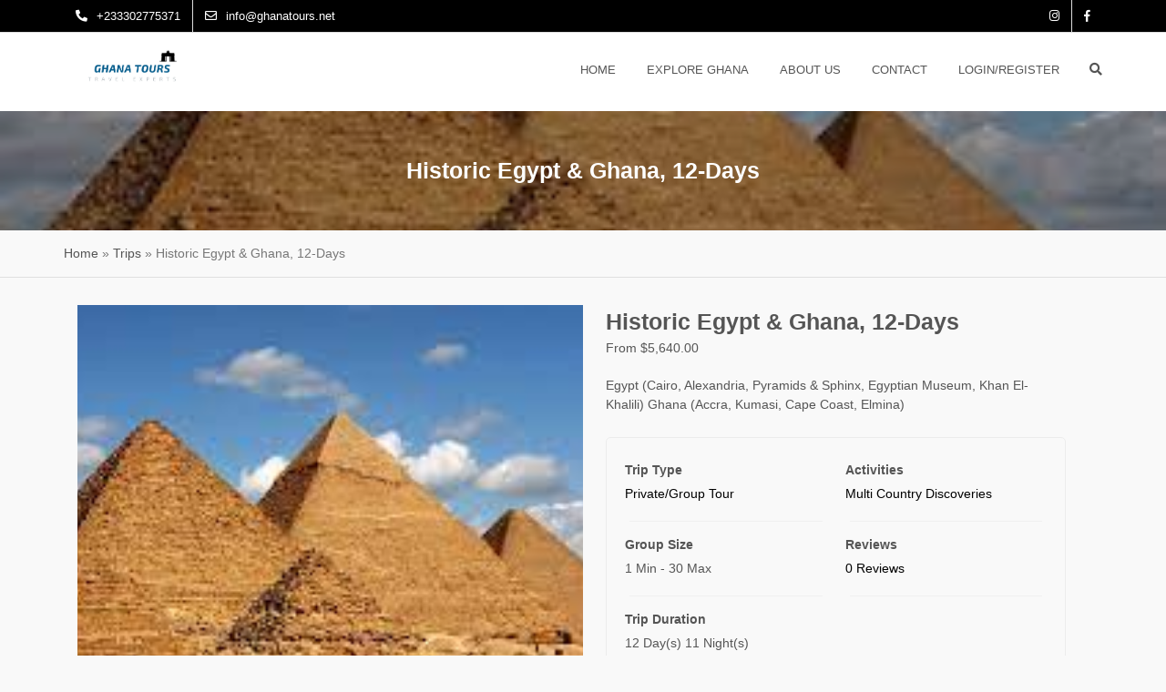

--- FILE ---
content_type: text/html; charset=UTF-8
request_url: https://www.ghanatours.net/itinerary/historic-egypt-ghana-12-days-2/
body_size: 28524
content:
<!DOCTYPE html>
<html lang="en-US">
<head>
<meta charset="UTF-8">
<!-- Instruct Internet Explorer to use its latest rendering engine -->
<meta http-equiv="x-ua-compatible" content="ie=edge">
<meta name="viewport" content="width=device-width, initial-scale=1">
<link rel="profile" href="http://gmpg.org/xfn/11">

<meta name='robots' content='index, follow, max-image-preview:large, max-snippet:-1, max-video-preview:-1' />

	<!-- This site is optimized with the Yoast SEO plugin v22.8 - https://yoast.com/wordpress/plugins/seo/ -->
	<title>Historic Egypt &amp; Ghana, 12-Days - Ghana Tours</title>
	<meta name="description" content="Historic Egypt &amp; Ghana: Explore famous historic sites in Egypt and Ghana including the Great Pyramids in Giza and Slave Castles of Cape Coast" />
	<link rel="canonical" href="https://www.ghanatours.net/itinerary/historic-egypt-ghana-12-days-2/" />
	<meta property="og:locale" content="en_US" />
	<meta property="og:type" content="article" />
	<meta property="og:title" content="Historic Egypt &amp; Ghana, 12-Days - Ghana Tours" />
	<meta property="og:description" content="Historic Egypt &amp; Ghana: Explore famous historic sites in Egypt and Ghana including the Great Pyramids in Giza and Slave Castles of Cape Coast" />
	<meta property="og:url" content="https://www.ghanatours.net/itinerary/historic-egypt-ghana-12-days-2/" />
	<meta property="og:site_name" content="Ghana Tours" />
	<meta property="article:modified_time" content="2023-04-18T16:22:44+00:00" />
	<meta property="og:image" content="https://www.ghanatours.net/wp-content/uploads/2021/04/GIZA-1.jpg" />
	<meta property="og:image:width" content="275" />
	<meta property="og:image:height" content="183" />
	<meta property="og:image:type" content="image/jpeg" />
	<meta name="twitter:card" content="summary_large_image" />
	<script type="application/ld+json" class="yoast-schema-graph">{"@context":"https://schema.org","@graph":[{"@type":"WebPage","@id":"https://www.ghanatours.net/itinerary/historic-egypt-ghana-12-days-2/","url":"https://www.ghanatours.net/itinerary/historic-egypt-ghana-12-days-2/","name":"Historic Egypt & Ghana, 12-Days - Ghana Tours","isPartOf":{"@id":"https://www.ghanatours.net/#website"},"primaryImageOfPage":{"@id":"https://www.ghanatours.net/itinerary/historic-egypt-ghana-12-days-2/#primaryimage"},"image":{"@id":"https://www.ghanatours.net/itinerary/historic-egypt-ghana-12-days-2/#primaryimage"},"thumbnailUrl":"https://www.ghanatours.net/wp-content/uploads/2021/04/GIZA-1.jpg","datePublished":"2021-04-26T10:00:49+00:00","dateModified":"2023-04-18T16:22:44+00:00","description":"Historic Egypt & Ghana: Explore famous historic sites in Egypt and Ghana including the Great Pyramids in Giza and Slave Castles of Cape Coast","breadcrumb":{"@id":"https://www.ghanatours.net/itinerary/historic-egypt-ghana-12-days-2/#breadcrumb"},"inLanguage":"en-US","potentialAction":[{"@type":"ReadAction","target":["https://www.ghanatours.net/itinerary/historic-egypt-ghana-12-days-2/"]}]},{"@type":"ImageObject","inLanguage":"en-US","@id":"https://www.ghanatours.net/itinerary/historic-egypt-ghana-12-days-2/#primaryimage","url":"https://www.ghanatours.net/wp-content/uploads/2021/04/GIZA-1.jpg","contentUrl":"https://www.ghanatours.net/wp-content/uploads/2021/04/GIZA-1.jpg","width":275,"height":183},{"@type":"BreadcrumbList","@id":"https://www.ghanatours.net/itinerary/historic-egypt-ghana-12-days-2/#breadcrumb","itemListElement":[{"@type":"ListItem","position":1,"name":"Home","item":"https://www.ghanatours.net/"},{"@type":"ListItem","position":2,"name":"Trips","item":"https://www.ghanatours.net/itinerary/"},{"@type":"ListItem","position":3,"name":"Historic Egypt &#038; Ghana, 12-Days"}]},{"@type":"WebSite","@id":"https://www.ghanatours.net/#website","url":"https://www.ghanatours.net/","name":"Ghana Tours","description":"Your Travel Experts","publisher":{"@id":"https://www.ghanatours.net/#organization"},"potentialAction":[{"@type":"SearchAction","target":{"@type":"EntryPoint","urlTemplate":"https://www.ghanatours.net/?s={search_term_string}"},"query-input":"required name=search_term_string"}],"inLanguage":"en-US"},{"@type":"Organization","@id":"https://www.ghanatours.net/#organization","name":"Ghana Tours","url":"https://www.ghanatours.net/","logo":{"@type":"ImageObject","inLanguage":"en-US","@id":"https://www.ghanatours.net/#/schema/logo/image/","url":"https://www.ghanatours.net/wp-content/uploads/2021/10/cropped-185329923_3971933522844903_1444061476312965114_n.png","contentUrl":"https://www.ghanatours.net/wp-content/uploads/2021/10/cropped-185329923_3971933522844903_1444061476312965114_n.png","width":1500,"height":602,"caption":"Ghana Tours"},"image":{"@id":"https://www.ghanatours.net/#/schema/logo/image/"}}]}</script>
	<!-- / Yoast SEO plugin. -->


<link rel='dns-prefetch' href='//cdnjs.cloudflare.com' />
<link rel='dns-prefetch' href='//fonts.googleapis.com' />
<link rel="alternate" type="application/rss+xml" title="Ghana Tours &raquo; Feed" href="https://www.ghanatours.net/feed/" />
<link rel="alternate" type="application/rss+xml" title="Ghana Tours &raquo; Comments Feed" href="https://www.ghanatours.net/comments/feed/" />
<link rel="alternate" title="oEmbed (JSON)" type="application/json+oembed" href="https://www.ghanatours.net/wp-json/oembed/1.0/embed?url=https%3A%2F%2Fwww.ghanatours.net%2Fitinerary%2Fhistoric-egypt-ghana-12-days-2%2F" />
<link rel="alternate" title="oEmbed (XML)" type="text/xml+oembed" href="https://www.ghanatours.net/wp-json/oembed/1.0/embed?url=https%3A%2F%2Fwww.ghanatours.net%2Fitinerary%2Fhistoric-egypt-ghana-12-days-2%2F&#038;format=xml" />
<style id='wp-img-auto-sizes-contain-inline-css' type='text/css'>
img:is([sizes=auto i],[sizes^="auto," i]){contain-intrinsic-size:3000px 1500px}
/*# sourceURL=wp-img-auto-sizes-contain-inline-css */
</style>
<style id='wp-emoji-styles-inline-css' type='text/css'>

	img.wp-smiley, img.emoji {
		display: inline !important;
		border: none !important;
		box-shadow: none !important;
		height: 1em !important;
		width: 1em !important;
		margin: 0 0.07em !important;
		vertical-align: -0.1em !important;
		background: none !important;
		padding: 0 !important;
	}
/*# sourceURL=wp-emoji-styles-inline-css */
</style>
<link rel='stylesheet' id='wp-block-library-css' href='https://www.ghanatours.net/wp-includes/css/dist/block-library/style.min.css?ver=6.9' type='text/css' media='all' />
<style id='global-styles-inline-css' type='text/css'>
:root{--wp--preset--aspect-ratio--square: 1;--wp--preset--aspect-ratio--4-3: 4/3;--wp--preset--aspect-ratio--3-4: 3/4;--wp--preset--aspect-ratio--3-2: 3/2;--wp--preset--aspect-ratio--2-3: 2/3;--wp--preset--aspect-ratio--16-9: 16/9;--wp--preset--aspect-ratio--9-16: 9/16;--wp--preset--color--black: #000000;--wp--preset--color--cyan-bluish-gray: #abb8c3;--wp--preset--color--white: #ffffff;--wp--preset--color--pale-pink: #f78da7;--wp--preset--color--vivid-red: #cf2e2e;--wp--preset--color--luminous-vivid-orange: #ff6900;--wp--preset--color--luminous-vivid-amber: #fcb900;--wp--preset--color--light-green-cyan: #7bdcb5;--wp--preset--color--vivid-green-cyan: #00d084;--wp--preset--color--pale-cyan-blue: #8ed1fc;--wp--preset--color--vivid-cyan-blue: #0693e3;--wp--preset--color--vivid-purple: #9b51e0;--wp--preset--gradient--vivid-cyan-blue-to-vivid-purple: linear-gradient(135deg,rgb(6,147,227) 0%,rgb(155,81,224) 100%);--wp--preset--gradient--light-green-cyan-to-vivid-green-cyan: linear-gradient(135deg,rgb(122,220,180) 0%,rgb(0,208,130) 100%);--wp--preset--gradient--luminous-vivid-amber-to-luminous-vivid-orange: linear-gradient(135deg,rgb(252,185,0) 0%,rgb(255,105,0) 100%);--wp--preset--gradient--luminous-vivid-orange-to-vivid-red: linear-gradient(135deg,rgb(255,105,0) 0%,rgb(207,46,46) 100%);--wp--preset--gradient--very-light-gray-to-cyan-bluish-gray: linear-gradient(135deg,rgb(238,238,238) 0%,rgb(169,184,195) 100%);--wp--preset--gradient--cool-to-warm-spectrum: linear-gradient(135deg,rgb(74,234,220) 0%,rgb(151,120,209) 20%,rgb(207,42,186) 40%,rgb(238,44,130) 60%,rgb(251,105,98) 80%,rgb(254,248,76) 100%);--wp--preset--gradient--blush-light-purple: linear-gradient(135deg,rgb(255,206,236) 0%,rgb(152,150,240) 100%);--wp--preset--gradient--blush-bordeaux: linear-gradient(135deg,rgb(254,205,165) 0%,rgb(254,45,45) 50%,rgb(107,0,62) 100%);--wp--preset--gradient--luminous-dusk: linear-gradient(135deg,rgb(255,203,112) 0%,rgb(199,81,192) 50%,rgb(65,88,208) 100%);--wp--preset--gradient--pale-ocean: linear-gradient(135deg,rgb(255,245,203) 0%,rgb(182,227,212) 50%,rgb(51,167,181) 100%);--wp--preset--gradient--electric-grass: linear-gradient(135deg,rgb(202,248,128) 0%,rgb(113,206,126) 100%);--wp--preset--gradient--midnight: linear-gradient(135deg,rgb(2,3,129) 0%,rgb(40,116,252) 100%);--wp--preset--font-size--small: 13px;--wp--preset--font-size--medium: 20px;--wp--preset--font-size--large: 36px;--wp--preset--font-size--x-large: 42px;--wp--preset--spacing--20: 0.44rem;--wp--preset--spacing--30: 0.67rem;--wp--preset--spacing--40: 1rem;--wp--preset--spacing--50: 1.5rem;--wp--preset--spacing--60: 2.25rem;--wp--preset--spacing--70: 3.38rem;--wp--preset--spacing--80: 5.06rem;--wp--preset--shadow--natural: 6px 6px 9px rgba(0, 0, 0, 0.2);--wp--preset--shadow--deep: 12px 12px 50px rgba(0, 0, 0, 0.4);--wp--preset--shadow--sharp: 6px 6px 0px rgba(0, 0, 0, 0.2);--wp--preset--shadow--outlined: 6px 6px 0px -3px rgb(255, 255, 255), 6px 6px rgb(0, 0, 0);--wp--preset--shadow--crisp: 6px 6px 0px rgb(0, 0, 0);}:where(.is-layout-flex){gap: 0.5em;}:where(.is-layout-grid){gap: 0.5em;}body .is-layout-flex{display: flex;}.is-layout-flex{flex-wrap: wrap;align-items: center;}.is-layout-flex > :is(*, div){margin: 0;}body .is-layout-grid{display: grid;}.is-layout-grid > :is(*, div){margin: 0;}:where(.wp-block-columns.is-layout-flex){gap: 2em;}:where(.wp-block-columns.is-layout-grid){gap: 2em;}:where(.wp-block-post-template.is-layout-flex){gap: 1.25em;}:where(.wp-block-post-template.is-layout-grid){gap: 1.25em;}.has-black-color{color: var(--wp--preset--color--black) !important;}.has-cyan-bluish-gray-color{color: var(--wp--preset--color--cyan-bluish-gray) !important;}.has-white-color{color: var(--wp--preset--color--white) !important;}.has-pale-pink-color{color: var(--wp--preset--color--pale-pink) !important;}.has-vivid-red-color{color: var(--wp--preset--color--vivid-red) !important;}.has-luminous-vivid-orange-color{color: var(--wp--preset--color--luminous-vivid-orange) !important;}.has-luminous-vivid-amber-color{color: var(--wp--preset--color--luminous-vivid-amber) !important;}.has-light-green-cyan-color{color: var(--wp--preset--color--light-green-cyan) !important;}.has-vivid-green-cyan-color{color: var(--wp--preset--color--vivid-green-cyan) !important;}.has-pale-cyan-blue-color{color: var(--wp--preset--color--pale-cyan-blue) !important;}.has-vivid-cyan-blue-color{color: var(--wp--preset--color--vivid-cyan-blue) !important;}.has-vivid-purple-color{color: var(--wp--preset--color--vivid-purple) !important;}.has-black-background-color{background-color: var(--wp--preset--color--black) !important;}.has-cyan-bluish-gray-background-color{background-color: var(--wp--preset--color--cyan-bluish-gray) !important;}.has-white-background-color{background-color: var(--wp--preset--color--white) !important;}.has-pale-pink-background-color{background-color: var(--wp--preset--color--pale-pink) !important;}.has-vivid-red-background-color{background-color: var(--wp--preset--color--vivid-red) !important;}.has-luminous-vivid-orange-background-color{background-color: var(--wp--preset--color--luminous-vivid-orange) !important;}.has-luminous-vivid-amber-background-color{background-color: var(--wp--preset--color--luminous-vivid-amber) !important;}.has-light-green-cyan-background-color{background-color: var(--wp--preset--color--light-green-cyan) !important;}.has-vivid-green-cyan-background-color{background-color: var(--wp--preset--color--vivid-green-cyan) !important;}.has-pale-cyan-blue-background-color{background-color: var(--wp--preset--color--pale-cyan-blue) !important;}.has-vivid-cyan-blue-background-color{background-color: var(--wp--preset--color--vivid-cyan-blue) !important;}.has-vivid-purple-background-color{background-color: var(--wp--preset--color--vivid-purple) !important;}.has-black-border-color{border-color: var(--wp--preset--color--black) !important;}.has-cyan-bluish-gray-border-color{border-color: var(--wp--preset--color--cyan-bluish-gray) !important;}.has-white-border-color{border-color: var(--wp--preset--color--white) !important;}.has-pale-pink-border-color{border-color: var(--wp--preset--color--pale-pink) !important;}.has-vivid-red-border-color{border-color: var(--wp--preset--color--vivid-red) !important;}.has-luminous-vivid-orange-border-color{border-color: var(--wp--preset--color--luminous-vivid-orange) !important;}.has-luminous-vivid-amber-border-color{border-color: var(--wp--preset--color--luminous-vivid-amber) !important;}.has-light-green-cyan-border-color{border-color: var(--wp--preset--color--light-green-cyan) !important;}.has-vivid-green-cyan-border-color{border-color: var(--wp--preset--color--vivid-green-cyan) !important;}.has-pale-cyan-blue-border-color{border-color: var(--wp--preset--color--pale-cyan-blue) !important;}.has-vivid-cyan-blue-border-color{border-color: var(--wp--preset--color--vivid-cyan-blue) !important;}.has-vivid-purple-border-color{border-color: var(--wp--preset--color--vivid-purple) !important;}.has-vivid-cyan-blue-to-vivid-purple-gradient-background{background: var(--wp--preset--gradient--vivid-cyan-blue-to-vivid-purple) !important;}.has-light-green-cyan-to-vivid-green-cyan-gradient-background{background: var(--wp--preset--gradient--light-green-cyan-to-vivid-green-cyan) !important;}.has-luminous-vivid-amber-to-luminous-vivid-orange-gradient-background{background: var(--wp--preset--gradient--luminous-vivid-amber-to-luminous-vivid-orange) !important;}.has-luminous-vivid-orange-to-vivid-red-gradient-background{background: var(--wp--preset--gradient--luminous-vivid-orange-to-vivid-red) !important;}.has-very-light-gray-to-cyan-bluish-gray-gradient-background{background: var(--wp--preset--gradient--very-light-gray-to-cyan-bluish-gray) !important;}.has-cool-to-warm-spectrum-gradient-background{background: var(--wp--preset--gradient--cool-to-warm-spectrum) !important;}.has-blush-light-purple-gradient-background{background: var(--wp--preset--gradient--blush-light-purple) !important;}.has-blush-bordeaux-gradient-background{background: var(--wp--preset--gradient--blush-bordeaux) !important;}.has-luminous-dusk-gradient-background{background: var(--wp--preset--gradient--luminous-dusk) !important;}.has-pale-ocean-gradient-background{background: var(--wp--preset--gradient--pale-ocean) !important;}.has-electric-grass-gradient-background{background: var(--wp--preset--gradient--electric-grass) !important;}.has-midnight-gradient-background{background: var(--wp--preset--gradient--midnight) !important;}.has-small-font-size{font-size: var(--wp--preset--font-size--small) !important;}.has-medium-font-size{font-size: var(--wp--preset--font-size--medium) !important;}.has-large-font-size{font-size: var(--wp--preset--font-size--large) !important;}.has-x-large-font-size{font-size: var(--wp--preset--font-size--x-large) !important;}
/*# sourceURL=global-styles-inline-css */
</style>

<style id='classic-theme-styles-inline-css' type='text/css'>
/*! This file is auto-generated */
.wp-block-button__link{color:#fff;background-color:#32373c;border-radius:9999px;box-shadow:none;text-decoration:none;padding:calc(.667em + 2px) calc(1.333em + 2px);font-size:1.125em}.wp-block-file__button{background:#32373c;color:#fff;text-decoration:none}
/*# sourceURL=/wp-includes/css/classic-themes.min.css */
</style>
<link rel='stylesheet' id='font-awesome-css-css' href='https://www.ghanatours.net/wp-content/plugins/wp-travel/app/assets/css/lib/font-awesome/css/fontawesome-all.min.css?ver=8.9.0' type='text/css' media='all' />
<link rel='stylesheet' id='wp-travel-fa-css-css' href='https://www.ghanatours.net/wp-content/plugins/wp-travel/app/assets/css/lib/font-awesome/css/wp-travel-fa-icons.min.css?ver=8.9.0' type='text/css' media='all' />
<link rel='stylesheet' id='wp-travel-popup-css' href='https://www.ghanatours.net/wp-content/plugins/wp-travel/app/assets/css/lib/magnific-popup/magnific-popup.min.css?ver=8.9.0' type='text/css' media='all' />
<link rel='stylesheet' id='easy-responsive-tabs-css' href='https://www.ghanatours.net/wp-content/plugins/wp-travel/app/assets/css/lib/easy-responsive-tabs/easy-responsive-tabs.min.css?ver=8.9.0' type='text/css' media='all' />
<link rel='stylesheet' id='wp-travel-slick-css' href='https://www.ghanatours.net/wp-content/plugins/wp-travel/app/assets/css/lib/slick/slick.min.css?ver=8.9.0' type='text/css' media='all' />
<link rel='stylesheet' id='wp-travel-frontend-booking-widget-style-css' href='https://www.ghanatours.net/wp-content/plugins/wp-travel/app/build/frontend-booking-widget.css?ver=257c533342db99f1276d' type='text/css' media='all' />
<link rel='stylesheet' id='dashicons-css' href='https://www.ghanatours.net/wp-includes/css/dashicons.min.css?ver=6.9' type='text/css' media='all' />
<link rel='stylesheet' id='jquery-datepicker-lib-css' href='https://www.ghanatours.net/wp-content/plugins/wp-travel/app/assets/css/lib/datepicker/datepicker.min.css?ver=8.9.0' type='text/css' media='all' />
<link rel='stylesheet' id='wp-popup-css-css' href='https://www.ghanatours.net/wp-content/plugins/wp-pop-up/assets/wp-popup.css?ver=1.2.5' type='text/css' media='all' />
<link rel='stylesheet' id='travel-log-style-css' href='https://www.ghanatours.net/wp-content/themes/travel-log/style.css?ver=6.9' type='text/css' media='all' />
<style id='travel-log-style-inline-css' type='text/css'>
.custom-header{ background-image: url(https://www.ghanatours.net/wp-content/uploads/2021/04/GIZA-1.jpg); }
:root{}
/*# sourceURL=travel-log-style-inline-css */
</style>
<link rel='stylesheet' id='font-awesome-css' href='https://www.ghanatours.net/wp-content/plugins/elementor/assets/lib/font-awesome/css/font-awesome.min.css?ver=4.7.0' type='text/css' media='all' />
<link rel='stylesheet' id='slick-css' href='https://www.ghanatours.net/wp-content/themes/travel-log/css/slick.min.css?ver=1.3.15' type='text/css' media='all' />
<link rel='stylesheet' id='travel-log-sidr-css' href='https://www.ghanatours.net/wp-content/themes/travel-log/css/jquery.sidr.dark.min.css?ver=6.9' type='text/css' media='all' />
<link rel='stylesheet' id='jquery-animate-css-css' href='https://www.ghanatours.net/wp-content/themes/travel-log/css/animate.min.css?ver=1.0.0' type='text/css' media='all' />
<link rel='stylesheet' id='travel-log-roboto-font-css-css' href='https://fonts.googleapis.com/css?family=Roboto%3A400%2C500%2C700&#038;ver=6.9' type='text/css' media='all' />
<link rel='stylesheet' id='travel-log-front-style-css' href='https://www.ghanatours.net/wp-content/themes/travel-log/css/front-style.min.css?ver=1.0.0' type='text/css' media='all' />
<link rel='stylesheet' id='jquery-fancy-box-css-css' href='https://www.ghanatours.net/wp-content/themes/travel-log/css/jquery.fancybox.min.css?ver=6.9' type='text/css' media='all' />
<link rel='stylesheet' id='travel-log-custom-colors-style-css' href='https://www.ghanatours.net/wp-content/themes/travel-log/css/custom-colors.css?ver=6.9' type='text/css' media='all' />
<style id='travel-log-custom-colors-style-inline-css' type='text/css'>
#highlight-tag .theme-btn,
		.travel-testimonial .client-content .client-bio .name-id:before,
		#return-to-top,
		#simple-menu i,
		#section-itinerary-search div.wp-travel-search p.wp-travel-search input,
		#section-itinerary-search div.wp-travel-search p.wp-travel-search select,
		#section-itinerary-search div.wp-travel-search p select[type=button], 
		#section-itinerary-search div.wp-travel-search p select[type=reset], 
		#section-itinerary-search div.wp-travel-search p select[type=submit], 
		button, 
		input[type=button], 
		input[type=reset], 
		input[type=submit],
		.wp-travel-offer span,
		.post-navigation .nav-links .nav-next a, .post-navigation .nav-links .nav-previous a, 
		.posts-navigation .nav-links .nav-next a, .posts-navigation .nav-links .nav-previous a,
		#highlight-tag .highlight-wrapper .highlight-book,
		.fountainG,
		.widget.widget_calendar tbody a,
		#wp-travel-booking .wp-travel-radio-group input[type="radio"]:checked:before{
			background-color: #f83531;
			color: #ffffff;
		}
		
		.main-navigation ul li.menu-btn a:hover,
		#highlight-tag .theme-btn:hover,
		#return-to-top:hover,
		.posts-navigation .nav-links .nav-previous a:hover, 
		.posts-navigation .nav-links .nav-next a:hover, 
		.post-navigation .nav-links .nav-previous a:hover, 
		.post-navigation .nav-links .nav-next a:hover,
		#simple-menu i:hover,
		#section-itinerary-search div.wp-travel-search p.wp-travel-search:hover input, 
		#section-itinerary-search div.wp-travel-search p.wp-travel-search:hover select,
		#section-itinerary-search div.wp-travel-search p select[type=button]:hover, 
		#section-itinerary-search div.wp-travel-search p select[type=reset]:hover, 
		#section-itinerary-search div.wp-travel-search p select[type=submit]:hover, 
		button:hover, 
		input[type=button]:hover, 
		input[type=reset]:hover, 
		input[type=submit]:hover,
		#highlight-tag .highlight-wrapper .highlight-book:hover,
		.widget.widget_calendar tbody a:hover{
			background-color: #df1814;
			color: #ffffff;
		}

		.single-itineraries .trip-video .fa-play-circle:hover{
			color: #df1814;
		}
		
		.featured-slider .slick-prev:before, .featured-slider .slick-next:before {
			background: #f83531;
			color: #ffffff;
		}

		.featured-slider .slick-prev:hover::before, 
		.featured-slider .slick-next:hover::before {
		    background: #df1814;
		    color: #ffffff;
		}

		.bar{
			background: #df1814;
		}

		.featured-slider .travel-banner.slick-slider .slick-dots li button:before,
		.featured-slider .travel-banner.slick-slider .slick-dots li.slick-active button:before,
		.single-itineraries .trip-video .fa-play-circle{
			color:#f83531;
		}

		@keyframes bounce_fountainG{
		  0%{
		  transform:scale(1);
		    background-color:#f83531;
		  }
		  100%{
		  transform:scale(.3);
		    background-color:#df1814;
		  }
		}
		@-o-keyframes bounce_fountainG{
		  0%{
		  -o-transform:scale(1);
		    background-color:#f83531;
		  }
		  100%{
		  -o-transform:scale(.3);
		    background-color:#df1814;
		  }
		}
		@-ms-keyframes bounce_fountainG{
		  0%{
		  -ms-transform:scale(1);
		    background-color:#f83531;
		  }
		  100%{
		  -ms-transform:scale(.3);
		    background-color:#df1814;
		  }
		}
		@-webkit-keyframes bounce_fountainG{
		  0%{
		  -webkit-transform:scale(1);
		    background-color:#f83531;
		  }
		  100%{
		  -webkit-transform:scale(.3);
		    background-color:#df1814;
		  }
		}
		@-moz-keyframes bounce_fountainG{
		  0%{
		  -moz-transform:scale(1);
		    background-color:#f83531;
		  }
		  100%{
		  -moz-transform:scale(.3);
		    background-color:#df1814;
		  }
		}

	
		.main-navigation li:not(.menu-btn) > a:hover, 
		.main-navigation li.current-menu-item > a, 
		.main-navigation li.current_page_item > a, 
		.main-navigation li:not(.menu-btn):hover > a, 
		.main-navigation li.current_page_ancestor > a, 
		.main-navigation li.current-page-parent > a,
		.main-navigation licurrent-menu-ancestor > a,
		.status-publish .entry-content .theme-read-more, 
		.status-public .entry-content .theme-read-more,
		#filters li span.active,
		.wp-travel-toolbar .wp-travel-view-mode-lists li.active-mode i,
		.wp-travel-navigation.wp-paging-navigation a.current, 
		.wp-travel-navigation.wp-paging-navigation a:hover,
		.status-public .entry-content a, .status-publish .entry-content a,
		.wp-travel-tab-wrapper .tab-list.resp-tabs-list li.resp-tab-active,
		.widget_wp_travel_filter_search_widget #amount,
		.ui-slider .ui-widget-header,
		.ui-state-default, .ui-widget-content .ui-state-default, 
		.ui-widget-header .ui-state-default, 
		.ui-button, 
		html .ui-button.ui-state-disabled:hover, 
		html .ui-button.ui-state-disabled:active,
		.wp-travel-itinerary-items ul.wp-travel-itinerary-list .wp-travel-post-wrap-bg .recent-post-bottom-meta .trip-price ins,
		.wp-travel-trip-time i,
		.entry-meta .travel-info i,
		footer#footer .copy-right-footer .travel-copyright a,
		.checkout-page-wrap .checkout-block h3,
		.comments-area ol .reply a,
		.comments-area ol .edit-link a,
		.widget table tbody a  {
			color: #f83531;
		}
		
		
		#filters li span:hover,
		.post-item-wrapper .post-content h4:hover, 
		.post-item-wrapper .post-content .read-more-link:hover,
		.post-item-wrapper:hover .post-content h4,
		.post-item-wrapper .post-content h4:hover, 
		.post-item-wrapper .post-content .read-more-link:hover,
		footer#footer a:hover, 
		footer#footer a:visited:hover,
		.travel-blog .featured-blog .blog-latest-post .post-item-wrapper .post-content h4:hover, 
		.travel-blog .featured-blog .blog-latest-post .post-item-wrapper .post-content a:hover,
		.travel-blog .featured-blog .blog-latest-post .post-item-wrapper .post-content h4:hover a,
		.top-header ul a:hover,
		.widget.widget_archive ul li:before, 
		.widget.widget_categories ul li:before, 
		.widget.widget_meta ul li:before, 
		.widget.widget_nav_menu ul li:before, 
		.widget.widget_pages ul li:before, 
		.widget.widget_recent_comments ul li:before, 
		.widget.widget_recent_entries ul li:before, 
		.widget.widget_rss ul li:before, 
		.widget.widget_text ul li:before,
		.status-publish .entry-content a:hover, 
		.status-public .entry-content a:hover,
		.share-handle .btn-floating:hover,
		#breadcrumb .trail-items li a:hover,
		.sidr ul li a:hover,
		.wp-travel.trip-headline-wrapper .wp-travel-booking-enquiry:hover,
		footer#footer .copy-right-footer .travel-copyright a:hover,
		.entry-meta a:hover,
		.comments-area ol .edit-link a,
		.comments-area ol .reply a,
		a:hover, a:focus, a:active,
		.widget table tbody a:hover,
		#header-search #search-form .close:hover{
			color: #df1814;
		}

		.ui-state-default, .ui-widget-content .ui-state-default, 
		.ui-widget-header .ui-state-default, 
		.ui-button, html .ui-button.ui-state-disabled:hover,
		html .ui-button.ui-state-disabled:active,
		.ui-slider .ui-widget-header{
			background-color: #f83531;
		}

		input, select{
			outline-color:#df1814;
		}
		
		
		footer#footer,
		.wp-travel-navigation.wp-paging-navigation a.current, 
		.wp-travel-navigation.wp-paging-navigation a:hover,
		.ui-state-default, .ui-widget-content .ui-state-default, 
		.ui-widget-header .ui-state-default, .ui-button, 
		html .ui-button.ui-state-disabled:hover, 
		html .ui-button.ui-state-disabled:active{
			border-color:#f83531;
		}


		#simple-menu i,
		#section-itinerary-search div.wp-travel-search p.wp-travel-search input, 
		#section-itinerary-search div.wp-travel-search p.wp-travel-search select{
			border-color:#f83531;
		}

		#simple-menu i:hover,
		#section-itinerary-search div.wp-travel-search p.wp-travel-search:hover input{
			border-color:#df1814;
		}
		
		.widget .widget-title{
			border-left-color: #f83531;
		}

		.wp-travel-navigation.wp-paging-navigation a:hover,
		.wp-travel-default-article .wp-travel-explore a:hover,
		ul.availabily-list .availabily-content .btn:hover,
		#faq .wp-collapse-open a:hover{
			border-color:#df1814;
		}
		
		.posts-navigation .nav-links .nav-previous a:before,
		.post-navigation .nav-links .nav-previous a:before{
			border-bottom-color: #f83531;
		}

		.posts-navigation .nav-links .nav-next a:after,
		.post-navigation .nav-links .nav-next a:after,
		.wp-travel-offer span:before{
			border-right-color: #f83531;
		}

		.wp-travel-offer span:before{
			border-top-color:#f83531;
		}
		.posts-navigation .nav-links .nav-next a:hover::after,
		.post-navigation .nav-links .nav-next a:hover::after{
			    border-right-color: #df1814;
		}
		

		.main-navigation ul li.menu-btn a{
			background-color: #f83531;
			color:#ffffff;
		}
		.main-navigation ul ul a:hover{
			background-color: #df1814;
		}
		
		.main-navigation ul li ul li:hover a:hover{
			color:#fff;
		}

		.posts-navigation .nav-links .nav-previous a:hover::before,
		.post-navigation .nav-links .nav-previous a:hover::before{
			    border-bottom-color: #df1814;
		}
		footer#footer .travel-site-bottom-footer{
			background: #252525;
		}


		
.site-title,
				.site-description {
				position: absolute;
				clip: rect(1px, 1px, 1px, 1px);
				}
/*# sourceURL=travel-log-custom-colors-style-inline-css */
</style>
<link rel='stylesheet' id='wp-travel-frontend-v2-css' href='https://www.ghanatours.net/wp-content/plugins/wp-travel/app/build/wp-travel-front-end-v2.css?ver=8.9.0' type='text/css' media='all' />
<link rel='stylesheet' id='ws-weather-widget-public-css-css' href='https://www.ghanatours.net/wp-content/plugins/ws-theme-addons/inc/modules/widgets/weather-widget/assets/public.css?ver=6.9' type='text/css' media='all' />
<link rel='stylesheet' id='ws-theme-addons-public-css-css' href='https://www.ghanatours.net/wp-content/plugins/ws-theme-addons/assets/public/css/ws-theme-addons-public.css?ver=6.9' type='text/css' media='all' />
<script type="text/javascript" src="https://www.ghanatours.net/wp-includes/js/jquery/jquery.min.js?ver=3.7.1" id="jquery-core-js"></script>
<script type="text/javascript" src="https://www.ghanatours.net/wp-includes/js/jquery/jquery-migrate.min.js?ver=3.4.1" id="jquery-migrate-js"></script>
<link rel="https://api.w.org/" href="https://www.ghanatours.net/wp-json/" /><link rel="alternate" title="JSON" type="application/json" href="https://www.ghanatours.net/wp-json/wp/v2/itineraries/2294" /><link rel="EditURI" type="application/rsd+xml" title="RSD" href="https://www.ghanatours.net/xmlrpc.php?rsd" />
<meta name="generator" content="WordPress 6.9" />
<link rel='shortlink' href='https://www.ghanatours.net/?p=2294' />


<!-- This schema is generated by WP Travel v8.9.0 -->
<script type="application/ld+json">{"@context":"https:\/\/schema.org","@type":"Trip","name":"Historic Egypt & Ghana, 12-Days","itinerary":{"@type":"ItemList","numberOfItems":12,"itemListElement":[{"@type":"ListItem","position":1,"item":{"@type":"TouristAttraction","name":"DAY 1 - Arrive Cairo","description":"Arrive in Cairo; meet assistant and transfer to hotel. In the evening, go on a Nile Cruise and enjoy an Egyptian buffet dinner and cultural performance. After the cruise, return to the hotel.\n\nMeal(s) Included: Dinner\n\nOvernight at Ramses Hilton"}},{"@type":"ListItem","position":2,"item":{"@type":"TouristAttraction","name":"DAY 2 - Cairo","description":"After breakfast, go on a full-day tour of the Giza Pyramids, Memphis, and Saqqara. We will visit the towering pyramids, the ruins of Memphis in the village of Mit Rahina, and the Saqqara Necropolis, where the step pyramid of Zoser stands. After lunch return to the hotel where you will have the rest of the day to relax or pursue other activities.\n\nMeal(s) Included: Breakfast, Dinner\n\nOvernight at Ramses Hilton"}},{"@type":"ListItem","position":3,"item":{"@type":"TouristAttraction","name":"DAY 3 - Cairo","description":"After breakfast, enjoy a full-day tour of Cairo including the Cairo Museum, in Tahreer Square. The museum is the house of magnificent ancient Egyptian Antiquities from different periods throughout ancient Egyptian history, including the magnificent treasure of King Tutankhamen, whose tomb was recently discovered in 1922 by Howard Carter, and all his treasures had been moved to this museum along with the famous 11 kg mask of gold. After lunch, head to the citadel of Salah al-Deen and visit Mohamed Ali Mosque followed by a visit to the oldest Bazar in Africa (Kan El Kalili Bazar)\n\nMeal(s) Included: Breakfast, Dinner\n\nOvernight at Ramses Hilton"}},{"@type":"ListItem","position":4,"item":{"@type":"TouristAttraction","name":"DAY 4 - Cairo\/ Alexandria\/ Cairo","description":"After breakfast, drive from Cairo to Alexandria. In Alexandria, visit the Library of Alexandria, the fort of Quaitbay (built on the original site of the famous Lighthouse of Alexandria and from the lighthouse ruins), the Catacombs of Kom El Shokafa (a series of Alexandrian tombs, statues and other artifacts influenced by the Hellenistic and Roman funeral cult), the Pompey’s Pillar and the Roman theatre.\n\nThis evening, return to your hotel in Cairo.\n\nMeal(s) Included: Breakfast\n\nOvernight at Ramses Hilton"}},{"@type":"ListItem","position":5,"item":{"@type":"TouristAttraction","name":"DAY 5 - Cairo\/ Accra, Ghana","description":"Depart Cairo early afternoon to Accra, Ghana. Arrive Accra late evening. On arrival at the Kotoka International Airport, our expert cultural tour guide will meet, assist and transfer you to your hotel in our private air-conditioned vehicle. Once you have checked in, your guide will brief you on what to expect during your stay here in Ghana. Other activities today will depend on your arrival time and preference.\n\nMeal(s) Included: Breakfast, Dinner\n\nOvernight at Labadi Beach Hotel"}},{"@type":"ListItem","position":6,"item":{"@type":"TouristAttraction","name":"DAY 6 - Accra","description":"After breakfast, embark on a full-day tour of Accra and the vicinity, passing through the economic and administrative districts.\n\nHighlights will include:\n\n· Independence Square where you will see the enclosed flame of African liberation, which was lit by Dr. Kwame Nkrumah in 1961.\n\n· The Kwame Nkrumah Memorial Park, the final resting place of Ghana’s first president. Set in attractive gardens, there is an adjoining museum, which contains photos, artifacts, and insight into Dr. Nkrumah’s life. Adjoining the park is the National cultural center, which is Ghana’s largest outdoor arts and crafts market selling traditional crafts from all over West Africa.\n\n· James Town—one of Accra’s most historic neighborhoods, where history resides on every corner. Best known for its lighthouses (the first of which was constructed in 1875 by the British) as a navigational aid for trading vessels sailing through the Gulf of Guinea. The original structure was ruined but a larger and more improved lighthouse completed in 1921 is still functioning today.\n\n· You may visit “Brazil House” and learn about the seven Afro-Brazilian families who returned to settle in Ghana in 1836. Familiar Brazilian\/Portuguese last names such as De Souza, Palmares, Azumah, Amorin, Da Costa, Santos, De Medeiros, and Olympio are abundant in this section of Accra.\n\nMeal(s) Included: Breakfast, Dinner\n\nOvernight at Labadi Beach Hotel"}},{"@type":"ListItem","position":7,"item":{"@type":"TouristAttraction","name":"DAY 7 - Accra – Kumasi","description":"After breakfast, drive to Kumasi with a stop at Tetteh Quarshie Farm, the first commercial cocoa farm; Ghana’s largest export and is used to blend some of the world’s finest chocolates. Continue to Kumasi arriving late afternoon.\n\nThis evening, visit the Kumasi Fort, the site of the Ashanti Rebellion initiated by Queen Mother Yaa Asantewaa view a collection of the weapons used by the Ashanti Army, photos, and other memorabilia.\n\nMeal(s) Included: Breakfast, Dinner\n\nOvernight at Lancaster Kumasi"}},{"@type":"ListItem","position":8,"item":{"@type":"TouristAttraction","name":"DAY 8 - Kumasi","description":"After breakfast, visit Kumasi Central Market, the largest open-air market in West Africa where more than 10,000 vendors sell just about everything imaginable. Continue on to the Prempeh II Jubilee Museum, named for the former Asantehene (ruler of the Ashanti people) Nana Osei Agyeman Prempeh II. Exhibits include what is said to be a replica of the famed Golden Stool, which is believed to have descended from the sky and is the spiritual symbol of the Ashanti people. After lunch your tour of the Ashanti Region continues with visits to the Ashanti craft villages starting with the Woodcarving Village of Ahwiaa, known for the talented craftsmen who fashion royal stools, walking sticks and fertility dolls.\n\nYour second stop is the village of Ntonso where artisans hand-stamp patterns on cotton cloth to make Adinkra textiles that are worn for funerals and other solemn occasions. The third village is Bonwire where the famous Kente cloth is handmade on looms, in a time-honored tradition passed down through generations.\n\nMeal(s) Included: Breakfast, Dinner\n\nOvernight at Lancaster Kumasi"}},{"@type":"ListItem","position":9,"item":{"@type":"TouristAttraction","name":"DAY 9 - Kumasi – Elmina","description":"Travel to Elmina in Ghana’s historic Central Region, with a stop at Assin Manso, the burial site of two former slaves from the U. S. and Jamaica whose remains were re-interred in August 1998 during Ghana’s first Emancipation Day Celebration. You will see the “Slave River” where captured Africans were washed before being confined in the Slave Castles to await shipment to the Americas and the Caribbean.\n\nContinue to Elmina where the evening is at leisure.\n\nMeal(s) Included: Breakfast, Dinner\n\nOvernight at The Coconut Grove Beach Resort or Similar"}},{"@type":"ListItem","position":10,"item":{"@type":"TouristAttraction","name":"DAY 10 - Elmina &amp; Cape Coast","description":"Visit (Elmina Castle) Fort Sao Jorge de Elmina – the site of the first European contact with West Africans when the Portuguese landed here in 1471. Elmina Castle, a UNESCO World Heritage Site, was built in 1482 and is the first European structure in sub-Saharan Africa. The castle was also used as a Slave Prison. Continue on to Cape Coast Castle which houses the West African Historical Museum established by the Smithsonian Institute in collaboration with the Ghanaian Government in 1994. Cape Coast Castle is another restored UNESCO World Heritage Site.\n\nThe Castle was one of the embarkation points for Africans being shipped to slavery in the Americas.\n\nMeal(s) Included: Breakfast, Dinner\n\nOvernight at Coconut Grove Beach Resort"}},{"@type":"ListItem","position":11,"item":{"@type":"TouristAttraction","name":"DAY 11 - Elmina – Kakum","description":"Early morning drive to Kakum National Park, one of West Africa’s surviving tropical rain forests. Extending over 360sq km, the home to over 40 large mammals and 400 bird species as well as many species of butterflies, flora, and fauna.\n\nThe most popular attraction is the Canopy Walkway, which is made up of seven bridges extending 330m, hanging 30m (100 feet) above the forest floor. Walk through this forest to discover the wide variety of exotic floral species and the medicinal values they offer or take a walk on the canopy walkway. Impress your friends and family for years to come with the traditional recipes you will learn in your Ghanaian Cooking Workshop. Learn to make fufu, groundnut soup, and Palava sauce. Sample some of Ghana’s most popular foods.\n\n*NOTE: All dishes are made with purified water. We return to Accra arriving early evening. Transfer to your hotel\n\nMeal(s) Included: Breakfast, Dinner\n\nOvernight at Labadi Beach Hotel"}},{"@type":"ListItem","position":12,"item":{"@type":"TouristAttraction","name":"DAY 12 - Elmina – Accra – Depart","description":"Enjoy the morning at leisure. Check-out from the hotel is 12pm. You can visit the Oxford Street or Accra Arts &amp; Crafts Centre for last-minute shopping before you are transferred to the Kotoka International Airport for your onward flight.\n\nMeal(s) Included: Breakfast"}}]}}</script>

<meta name="generator" content="Elementor 3.22.1; features: e_optimized_assets_loading, additional_custom_breakpoints; settings: css_print_method-external, google_font-enabled, font_display-auto">
<link rel="icon" href="https://www.ghanatours.net/wp-content/uploads/2021/10/cropped-185329923_3971933522844903_1444061476312965114_n-1-32x32.png" sizes="32x32" />
<link rel="icon" href="https://www.ghanatours.net/wp-content/uploads/2021/10/cropped-185329923_3971933522844903_1444061476312965114_n-1-192x192.png" sizes="192x192" />
<link rel="apple-touch-icon" href="https://www.ghanatours.net/wp-content/uploads/2021/10/cropped-185329923_3971933522844903_1444061476312965114_n-1-180x180.png" />
<meta name="msapplication-TileImage" content="https://www.ghanatours.net/wp-content/uploads/2021/10/cropped-185329923_3971933522844903_1444061476312965114_n-1-270x270.png" />
		<style type="text/css" id="wp-custom-css">
			.wp-video {
    max-width: 74% !important;
    height: auto;
    margin-left: 200px ! important;
}

#content {
  padding: 0;
    padding-top: 0px;
  padding-top: 30px !important;
}
.featured-slider .featured-slider-contents .slider-buttons .slider-info {
  background: 0 0;
  border: 1px solid #fff;
  color: white !important;
}


.wppb-container > .wppb-row {
    margin-right: -15px;
 overflow: hidden ! important;
}

html {
    overflow: scroll;
    overflow-x: hidden ! important;
}


.nf-form-content {
    padding: 5px;
    max-width: 1000px;
    margin: 0 auto;
        margin-right: auto;
    margin-right: 560px ! important;
    width: 600px !important;
}

footer#footer .copy-right-footer .travel-copyright p {
    font-weight: 400;
    display: none;
}

.wp-travel-toolbar .wp-travel-post-filter .wp-travel-filter-by-heading h4 {
    margin: 0;
    vertical-align: middle;
    display: inline-block;
    font-size: 14px;
    padding: 20px;
    display: none ! important;
}

.wp-travel-average-review {
    font-family: dashicons;
    font-size: 18px;
    height: 1em;
    line-height: 1;
    overflow: hidden;
    position: relative;
    width: 5em;
    display: inline-block;
    display: none ! important;
}



.wp-travel-default-article .wp-travel-entry-content-wrapper .description-left .wp-travel-average-review {
    display: inline-block;
    display: ni;
    display: none ! imporant;
}

.wp-travel-review-text {
    font-size: 12px;
    line-height: 1;
    margin-left: 5px;
    display: none ! important;
}

.wp-travel-toolbar {
    border: 1px solid #eee;
    margin-bottom: 20px;
    background: #fefefe;
    border-radius: 3px;
    overflow: hidden;
    display: none ! important;
}



footer#footer .widget {
    border-top: 0;
	display:none ! important;
}


.top-header .menu-icons.header-social a {
    font-size: 0;
    color: white !important;

}

.featured-slider .featured-slider-contents .slider-buttons a:hover {
    color: #fff ! important;
}

.top-header ul a {
    color: #555;
    display: block;
    font-size: 13px;
    font-weight: 500;
    padding: 8px 13px;
    color: white !important;
}

.top-header {
    border-bottom: 1px solid;
    display: block;
    width: 100%;
    border-color: #ddd;
    background-color:#000 ! important;
}


#nf-form-title-2{display:none ! important}

#filters li span.active {
    background: 0 0;
    display: none ! important;
}

#filters li span {
    display: block;
    padding: 5px 15px;
    color: #555;
    cursor: pointer;
    text-transform: uppercase;
    font-weight: 500;
    font-size: 15px;
    display: none !important;
}


.entry-meta .wp-travel-average-review {
    float: left;
    padding: 2px 0;
    vertical-align: middle;
    vertical-align: -webkit-baseline-middle;
    margin-right: 0;
    display: none ! important;
}
.wp-travel-itinerary-items .wp-travel-post-item-wrapper .wp-travel-review-text {
    float: left;
    margin-top: 5px;
	display:none! important
}


h1 {
    font-size: 25px ! important;
}
.status-public .entry-content a, .status-publish .entry-content a {
    color: #000 ! important;
}

.wp-travel.trip-headline-wrapper .wp-detail-review-wrap .wp-travel-average-review {
    float: right;
    display: none ! important;
}

code {
    color: #c7254e;
    background-color: #f9f2f4;
    border-radius: 0;
    display: none ! important;
}


.wp-travel-trip-code span {
    margin-right: 10px;
    display: none ! important;
}

.cat-links {
    padding-right: 15px;
    display: none;
}

.entry-meta a, .entry-meta i {
    font-weight: 300;
    font-size: 12px;
    display: none;
}

.share-handle .btn-floating i {
    display: inline-block;
    line-height: 30px;
    font-size: 14px;
    text-align: center;
    margin: 0 5px;
    display: none;
}

.meta-right{display:none ! important}

.highlight-tag .theme-overlay {
 background-image: url("https://www.ghanatours.net/wp-content/uploads/2018/08/architecture-boats-buildings-621807-1-1.jpg");
	 background-repeat: repeat-x;
    height: 100%;
    position: absolute;
    top: 0;
    width: 100%;
    z-index: 1;
	/*background-image:url("https://www.ghanatours.net/wp-content/uploads/2021/02/background.jpg")*/
	
}

/* Import the Lexend font from Google Fonts */
@import url('https://fonts.googleapis.com/css2?family=Lexend:wght@400;700&display=swap');

/* Apply the Lexend font to the entire body */
body {
    font-family: 'Lexend', sans-serif;
}

/* Apply the Lexend font to headings */
h1, h2, h3, h4, h5, h6 {
    font-family: 'Lexend', sans-serif;
}

/* Apply the Lexend font to paragraphs */
p {
    font-family: 'Lexend', sans-serif;
}

/* Import the Lexend font from Google Fonts */
@import url('https://fonts.googleapis.com/css2?family=Lexend:wght@400;700&display=swap');

/* Apply the Lexend font to the entire body */
body {
    font-family: 'Lexend', sans-serif;
}

/* Apply the Lexend font to headings */
h1, h2, h3, h4, h5, h6 {
    font-family: 'Lexend', sans-serif;
}

/* Apply the Lexend font to paragraphs */
p {
    font-family: 'Lexend', sans-serif;
}

		</style>
		
</head>

<body class="wp-singular itineraries-template-default single single-itineraries postid-2294 wp-custom-logo wp-embed-responsive wp-theme-travel-log title-tagline-hidden layout-full-width elementor-default elementor-kit-2109 wptravel-layout-v1">
		<div id="onload" class="loader-active" >
			<div id="loader">
				<div id="fountainG_1" class="fountainG"></div>
				<div id="fountainG_2" class="fountainG"></div>
				<div id="fountainG_3" class="fountainG"></div>
				<div id="fountainG_4" class="fountainG"></div>
				<div id="fountainG_5" class="fountainG"></div>
				<div id="fountainG_6" class="fountainG"></div>
				<div id="fountainG_7" class="fountainG"></div>
				<div id="fountainG_8" class="fountainG"></div>
			</div>
		</div>

	
		<div id="page" class="site animate-bottom">
			<a class="skip-link screen-reader-text" href="#content">Skip to content</a>

					<div class="top-header">
			<div class="container">
				<div class="row">
					<div class="col-sm-6">
						<div class="header-info menu-icons"><ul id="menu-top-left-menu" class="menu"><li id="menu-item-2069" class="menu-item menu-item-type-custom menu-item-object-custom menu-item-2069"><a href="tel:%20123456789">+233302775371</a></li>
<li id="menu-item-2070" class="menu-item menu-item-type-custom menu-item-object-custom menu-item-2070"><a href="mailto:ghana@continenttours.com">info@ghanatours.net</a></li>
</ul></div>					</div>
					<div class="col-sm-6">
						<div class="header-social menu-icons"><ul id="menu-social-menu" class="menu"><li id="menu-item-2067" class="menu-item menu-item-type-custom menu-item-object-custom menu-item-2067"><a href="https://www.instagram.com/ghanatoursgh/">Instagram</a></li>
<li id="menu-item-2192" class="menu-item menu-item-type-custom menu-item-object-custom menu-item-2192"><a href="https://www.facebook.com/GhanaTourism">Facebook</a></li>
</ul></div>					</div>
				</div>
			</div>
		</div>
	
					<header id="masthead" class="site-header " role="banner" style="">
			<div class="container">
						<a id="simple-menu" href="#sidr-main" class="travel-mobile-menu"><i class="wt-icon wt-icon-bars"></i></a>
		<div id="mobile-nav" class="sidr right">
			<ul id="mobile-sidr-menu" class="menu-mobile"><li id="menu-item-2091" class="menu-item menu-item-type-post_type menu-item-object-page menu-item-home menu-item-2091"><a href="https://www.ghanatours.net/">Home</a></li>
<li id="menu-item-2124" class="menu-item menu-item-type-post_type menu-item-object-page menu-item-2124"><a href="https://www.ghanatours.net/tours/">Explore Ghana</a></li>
<li id="menu-item-2122" class="menu-item menu-item-type-post_type menu-item-object-page menu-item-2122"><a href="https://www.ghanatours.net/about-us/">About Us</a></li>
<li id="menu-item-2131" class="menu-item menu-item-type-post_type menu-item-object-page menu-item-2131"><a href="https://www.ghanatours.net/contact/">Contact</a></li>
<li id="menu-item-2341" class="menu-item menu-item-type-post_type menu-item-object-page menu-item-2341"><a href="https://www.ghanatours.net/login-register/">Login/Register</a></li>
</ul>		</div>
					<div class="header-main-menu">
					<div class="site-branding">
								<div id="site-identity">
							<a href="https://www.ghanatours.net/" class="custom-logo-link" rel="home" itemprop="url">
					<a href="https://www.ghanatours.net/" class="custom-logo-link" rel="home"><img fetchpriority="high" width="1500" height="602" src="https://www.ghanatours.net/wp-content/uploads/2021/10/cropped-185329923_3971933522844903_1444061476312965114_n.png" class="custom-logo" alt="Ghana Tours" decoding="async" srcset="https://www.ghanatours.net/wp-content/uploads/2021/10/cropped-185329923_3971933522844903_1444061476312965114_n.png 1500w, https://www.ghanatours.net/wp-content/uploads/2021/10/cropped-185329923_3971933522844903_1444061476312965114_n-300x120.png 300w, https://www.ghanatours.net/wp-content/uploads/2021/10/cropped-185329923_3971933522844903_1444061476312965114_n-1024x411.png 1024w, https://www.ghanatours.net/wp-content/uploads/2021/10/cropped-185329923_3971933522844903_1444061476312965114_n-768x308.png 768w" sizes="(max-width: 1500px) 100vw, 1500px" /></a>				</a>
						<div class="site-branding-text">
									<p class="site-title"><a href="https://www.ghanatours.net/" rel="home">Ghana Tours</a></p>
													<p class="site-description">Your Travel Experts</p>
							</div>
		</div>
						</div><!-- .site-branding -->

					<div id="main-nav" class="">
								<nav id="site-navigation" class="main-navigation" role="navigation">
			<button class="menu-toggle" aria-controls="primary-menu" aria-expanded="false">Primary Menu</button>
			<div class="wrap-menu-content">
				<div class="menu-header-menu-container"><ul id="primary-menu" class="menu"><li class="menu-item menu-item-type-post_type menu-item-object-page menu-item-home menu-item-2091"><a href="https://www.ghanatours.net/">Home</a></li>
<li class="menu-item menu-item-type-post_type menu-item-object-page menu-item-2124"><a href="https://www.ghanatours.net/tours/">Explore Ghana</a></li>
<li class="menu-item menu-item-type-post_type menu-item-object-page menu-item-2122"><a href="https://www.ghanatours.net/about-us/">About Us</a></li>
<li class="menu-item menu-item-type-post_type menu-item-object-page menu-item-2131"><a href="https://www.ghanatours.net/contact/">Contact</a></li>
<li class="menu-item menu-item-type-post_type menu-item-object-page menu-item-2341"><a href="https://www.ghanatours.net/login-register/">Login/Register</a></li>
</ul></div>				<!-- add-to-cart button -->
				<div class="wptravel-add-to-cart-button">
									</div>
			</div>
		</nav>
						</div>
					<div id="header-search">
						<a href="#search-form">
							<i class="wt-icon wt-icon-search"></i>
						</a>
						<div id="search-form">
							<span class="close"><i class="wt-icon wt-icon-times"></i></span>
							<form role="search" method="get" class="search-form" action="https://www.ghanatours.net/">
				<label>
					<span class="screen-reader-text">Search for:</span>
					<input type="search" class="search-field" placeholder="Search &hellip;" value="" name="s" />
				</label>
				<input type="submit" class="search-submit" value="Search" />
			</form>						</div>
					</div>
					<!-- add-to-cart button -->
					<div class="wptravel-add-to-cart-button-responsive">
											</div>


				</div>
							</div>
		</header><!-- #masthead -->
	
				<div class="custom-header">
		<div class="container">
			<div class="row">
				<header class="entry-header">
					<h1 class="entry-title">Historic Egypt &#038; Ghana, 12-Days</h1>
									</header><!-- .entry-header -->
			</div>
		</div>
	</div>
	
			<!-- Breadcrumbs -->

				<div id="breadcrumb"><div class="container"><span><span><a href="https://www.ghanatours.net/">Home</a></span> » <span><a href="https://www.ghanatours.net/itinerary/">Trips</a></span> » <span class="breadcrumb_last" aria-current="page">Historic Egypt &#038; Ghana, 12-Days</span></span></div></div><!-- Breadcrumbs-end -->
				<div id="content" class="site-content">

					
							<div class="travel-log-wptravel-main-content-wrapper" >
<div id="wp-travel-content" class="wp-travel-content container clearfix" role="main">
<div id="itinerary-2294" class="post-2294 itineraries type-itineraries status-publish has-post-thumbnail hentry itinerary_types-private-group-tour travel_keywords-africa travel_keywords-egypt travel_keywords-ghana travel_keywords-ghana-tours travel_keywords-historic travel_keywords-tour activity-multi-country-discoveries">
	<div class="content entry-content">
		<div class="wp-travel trip-headline-wrapper clearfix ">
			<div class="wp-travel__trip-headline">
				<div id="wp-travel__add-to-cart_notice"></div>
				<div class="wp-travel-single-trip-add-to-cart">
									</div>
			</div>
				
			<div class="wp-travel-feature-slide-content featured-side-image left-plot">
				<div class="banner-image-wrapper" style="background-image: url(https://www.ghanatours.net/wp-content/uploads/2021/04/GIZA-1.jpg)">
						<img width="275" height="183" src="https://www.ghanatours.net/wp-content/uploads/2021/04/GIZA-1.jpg" class="attachment-large size-large wp-post-image" alt="" />										</div>
															<div class="wp-travel-view-gallery">
						<a class="top-view-gallery" href="">View Gallery</a>
					</div>
							</div>
			<div class="wp-travel-feature-slide-content featured-detail-section right-plot">
				<div class="right-plot-inner-wrap">
																<header class="entry-header">
																					<h1 class="entry-title">Historic Egypt &#038; Ghana, 12-Days</h1>						</header>
										
											<div class="wptravel-price-wrap">
		<div class="trip-price" >
			<span class="price-from">
				From			</span>
						<span class="person-count">
				<ins>
					<span>			<span class="wp-travel-trip-currency">&#036;</span><span class="wp-travel-trip-price-figure">5,640.00</span>
			</span>
				</ins>
			</span>
		</div>
	</div>

		<div class="wp-travel-average-review" title="Rated 0 out of 5">
		<a href="#">
			<span style="width:0%">
				<strong itemprop="ratingValue" class="rating">0</strong> out of <span itemprop="bestRating">5</span>			</span>
		</a>

	</div>
		<div class="trip-short-desc">
		<p>Egypt (Cairo, Alexandria, Pyramids &#038; Sphinx, Egyptian Museum, Khan El-Khalili) Ghana (Accra, Kumasi, Cape Coast, Elmina)</p>
	</div>
	<div class="wp-travel-trip-meta-info">
		<ul>
			<li>
										<div class="travel-info">
											<strong class="title">Trip Type</strong>
										</div>
										<div class="travel-info">
											<span class="value"><a href="https://www.ghanatours.net/trip-type/private-group-tour/" rel="tag">Private/Group Tour</a></span>
										</div>
									</li><li>
										<div class="travel-info">
											<strong class="title">Activities</strong>
										</div>
										<div class="travel-info">
											<span class="value"><a href="https://www.ghanatours.net/activity/multi-country-discoveries/" rel="tag">Multi Country Discoveries</a></span>
										</div>
									</li><li>
										<div class="travel-info">
											<strong class="title">Group Size</strong>
										</div>
										<div class="travel-info">
											<span class="value minpax">1 Min</span> <span class="separator"> - </span> 
											<span class="value maxpax">30 Max</span>
										</div>
									</li><li>
									<div class="travel-info">
										<strong class="title">Reviews</strong>
									</div>
									<div class="travel-info">
										<span class="value"> <a href="void(0)" class="wp-travel-count-info">0 Reviews</a></span>
									</div>
								</li>								<li class="wp-travel-trip-duration">
				<div class="travel-info">
					<strong class="title">Trip Duration</strong>
				</div>
				<div class="travel-info">
					<span class="value">
						12 Day(s) 11 Night(s)					</span>
				</div>
			</li>
						</ul>
	</div>

	<div class="booking-form">
		<div class="wp-travel-booking-wrapper">
							<button class="wptravel-book-your-trip wp-travel-booknow-btn">Book Now</button>
										<a id="wp-travel-send-enquiries" class="wp-travel-send-enquiries" data-effect="mfp-move-from-top" href="#wp-travel-enquiries">
					<span class="wp-travel-booking-enquiry">
						<span class="dashicons dashicons-editor-help"></span>
						<span>
							Trip Enquiry						</span>
					</span>
				</a>
						</div>
	</div>
					<div class="wp-travel-enquiries-form-wrapper">
				<form action="" method="post" id="wp-travel-enquiries"  class="wp-travel-enquiries-form" enctype="multipart/form-data" >
										<input type="hidden" id="wp-travel-enquiry-post-id" name="wp_travel_enquiry_post_id" value="2294" class=""><input type="hidden" id="wp_travel_enquiry_action" name="action" value="wptravel_save_user_enquiry" class=""><input type="hidden" id="wp_travel_label_processing" name="wp_travel_label_processing" value="PROCESSING..." class=""><input type="hidden" id="wp_travel_label_submit_enquiry" name="wp_travel_label_submit_enquiry" value="SUBMIT Enquiry" class="">			<div class="wp-travel-form-field ">
				<label for="wp-travel-enquiry-name">
					Full Name											<span class="required-label">*</span>
									</label>
				<input type="text" id="wp-travel-enquiry-name" name="wp_travel_enquiry_name" value="" required="1" data-parsley-required="1" maxlength="80" data-parsley-maxlength="80" class="" placeholder="Enter your name">			</div>
					<div class="wp-travel-form-field ">
				<label for="wp-travel-enquiry-email">
					Email											<span class="required-label">*</span>
									</label>
				<input type="email" id="wp-travel-enquiry-email" name="wp_travel_enquiry_email" value="" required="1" data-parsley-required="1" maxlength="60" data-parsley-maxlength="60" class="" placeholder="Enter your email">			</div>
					<div class="wp-travel-form-field full-width textarea-field">
				<label for="wp-travel-enquiry-query">
					Enquiry Message									</label>
				<textarea id="wp-travel-enquiry-query" name="wp_travel_enquiry_query" rows="6" cols="150"></textarea>			</div>
							<div class="wp-travel-form-field button-field">
												<input type="hidden" id="wp_travel_security" name="wp_travel_security" value="1f50b11012" /><input type="hidden" name="_wp_http_referer" value="/itinerary/historic-egypt-ghana-12-days-2/" />						<input type="submit" name="wp_travel_enquiry_submit" id="wp-travel-enquiry-submit" value="SUBMIT Enquiry" class="button wp-block-button__link">											</div>
									</form>
			</div>

				<script> 
		jQuery( function( $ ) { if (typeof parsley == "object") { $('#wp-travel-enquiries').parsley(); } } ); </script>
					<div class="wp-travel-keywords">
			<span class="label">Keywords</span>
							<span class="wp-travel-keyword"><a href="https://www.ghanatours.net/travel-keywords/africa/">Africa</a></span>
									,
									<span class="wp-travel-keyword"><a href="https://www.ghanatours.net/travel-keywords/egypt/">Egypt</a></span>
									,
									<span class="wp-travel-keyword"><a href="https://www.ghanatours.net/travel-keywords/ghana/">Ghana</a></span>
									,
									<span class="wp-travel-keyword"><a href="https://www.ghanatours.net/travel-keywords/ghana-tours/">Ghana Tours</a></span>
									,
									<span class="wp-travel-keyword"><a href="https://www.ghanatours.net/travel-keywords/historic/">Historic</a></span>
									,
									<span class="wp-travel-keyword"><a href="https://www.ghanatours.net/travel-keywords/tour/">Tour</a></span>
						</div>
				<div class="wp-travel-trip-code"><span>Trip code </span><code>WT-CODE 2294</code></div>
							
				</div>
			</div>
		</div>
			<div id="wp-travel-tab-wrapper" class="wp-travel-tab-wrapper ">
					<ul class="wp-travel tab-list resp-tabs-list ">
									<li class="wp-travel-ert overview  tab-1" data-tab="tab-1-cont">Overview</li>
										<li class="wp-travel-ert trip_outline  tab-2" data-tab="tab-2-cont">Trip Outline</li>
										<li class="wp-travel-ert trip_includes  tab-3" data-tab="tab-3-cont">Trip Includes</li>
										<li class="wp-travel-ert trip_excludes  tab-4" data-tab="tab-4-cont">Trip Excludes</li>
										<li class="wp-travel-ert gallery wp-travel-tab-gallery-contnet tab-5" data-tab="tab-5-cont">Gallery</li>
										<li class="wp-travel-ert booking wp-travel-booking-form tab-6" data-tab="tab-6-cont">Booking</li>
										<li class="wp-travel-ert faq  tab-7" data-tab="tab-7-cont">FAQ</li>
								</ul>
			<div class="resp-tabs-container">
												<div id="overview" class="tab-list-content">
									<h1>Historic Egypt &amp; Ghana Tour</h1>
<p>Explore the well-known historical sites in Ghana and Egypt. Visit Giza’s Great Pyramids, Cairo’s Egyptian Museum of Antiquities, and Alexandria’s old city. In Ghana, see the historic Ashanti Kingdom and the slave castles of Cape Coast.</p>								</div>
																<div id="trip_outline" class="tab-list-content">
									<p>Explore famous historic sites in Egypt and Ghana. Visit the Egyptian Museum of Antiquities in Cairo, The Great Pyramids in Giza, and the ancient city of Alexandria. Tour the slave castles in Cape Coast and the ancient Ashanti Kingdom in Ghana.</p>
	<div class="itenary clearfix">
		<div class="timeline-contents clearfix">
			<h2>Itineraries</h2>
									<div class="col clearfix ">
						<div class="tc-heading left clearfix">
														<h4>DAY 1</h4>
																											</div><!-- tc-content -->
						<div class="tc-content right clearfix" >
														<h3>Arrive Cairo</h3>
																					<p>Arrive in Cairo; meet assistant and transfer to hotel. In the evening, go on a Nile Cruise and enjoy an Egyptian buffet dinner and cultural performance. After the cruise, return to the hotel.</p>
<p>Meal(s) Included: Dinner</p>
<p>Overnight at Ramses Hilton</p>
							<div class="image"></div>
						</div><!-- tc-content -->
					</div><!-- first-content -->
														<div class="col clearfix row-reverse">
						<div class="tc-heading right clearfix">
														<h4>DAY 2</h4>
																											</div><!-- tc-content -->
						<div class="tc-content left clearfix" >
														<h3>Cairo</h3>
																					<p>After breakfast, go on a full-day tour of the Giza Pyramids, Memphis, and Saqqara. We will visit the towering pyramids, the ruins of Memphis in the village of Mit Rahina, and the Saqqara Necropolis, where the step pyramid of Zoser stands. After lunch return to the hotel where you will have the rest of the day to relax or pursue other activities.</p>
<p>Meal(s) Included: Breakfast, Dinner</p>
<p>Overnight at Ramses Hilton</p>
							<div class="image"></div>
						</div><!-- tc-content -->
					</div><!-- first-content -->
														<div class="col clearfix ">
						<div class="tc-heading left clearfix">
														<h4>DAY 3</h4>
																											</div><!-- tc-content -->
						<div class="tc-content right clearfix" >
														<h3>Cairo</h3>
																					<p>After breakfast, enjoy a full-day tour of Cairo including the Cairo Museum, in Tahreer Square. The museum is the house of magnificent ancient Egyptian Antiquities from different periods throughout ancient Egyptian history, including the magnificent treasure of King Tutankhamen, whose tomb was recently discovered in 1922 by Howard Carter, and all his treasures had been moved to this museum along with the famous 11 kg mask of gold. After lunch, head to the citadel of Salah al-Deen and visit Mohamed Ali Mosque followed by a visit to the oldest Bazar in Africa (Kan El Kalili Bazar)</p>
<p>Meal(s) Included: Breakfast, Dinner</p>
<p>Overnight at Ramses Hilton</p>
							<div class="image"></div>
						</div><!-- tc-content -->
					</div><!-- first-content -->
														<div class="col clearfix row-reverse">
						<div class="tc-heading right clearfix">
														<h4>DAY 4</h4>
																											</div><!-- tc-content -->
						<div class="tc-content left clearfix" >
														<h3>Cairo/ Alexandria/ Cairo</h3>
																					<p>After breakfast, drive from Cairo to Alexandria. In Alexandria, visit the Library of Alexandria, the fort of Quaitbay (built on the original site of the famous Lighthouse of Alexandria and from the lighthouse ruins), the Catacombs of Kom El Shokafa (a series of Alexandrian tombs, statues and other artifacts influenced by the Hellenistic and Roman funeral cult), the Pompey’s Pillar and the Roman theatre.</p>
<p>This evening, return to your hotel in Cairo.</p>
<p>Meal(s) Included: Breakfast</p>
<p>Overnight at Ramses Hilton</p>
							<div class="image"></div>
						</div><!-- tc-content -->
					</div><!-- first-content -->
														<div class="col clearfix ">
						<div class="tc-heading left clearfix">
														<h4>DAY 5</h4>
																											</div><!-- tc-content -->
						<div class="tc-content right clearfix" >
														<h3>Cairo/ Accra, Ghana</h3>
																					<p>Depart Cairo early afternoon to Accra, Ghana. Arrive Accra late evening. On arrival at the Kotoka International Airport, our expert cultural tour guide will meet, assist and transfer you to your hotel in our private air-conditioned vehicle. Once you have checked in, your guide will brief you on what to expect during your stay here in Ghana. Other activities today will depend on your arrival time and preference.</p>
<p>Meal(s) Included: Breakfast, Dinner</p>
<p>Overnight at Labadi Beach Hotel</p>
							<div class="image"></div>
						</div><!-- tc-content -->
					</div><!-- first-content -->
														<div class="col clearfix row-reverse">
						<div class="tc-heading right clearfix">
														<h4>DAY 6</h4>
																											</div><!-- tc-content -->
						<div class="tc-content left clearfix" >
														<h3>Accra</h3>
																					<p>After breakfast, embark on a full-day tour of Accra and the vicinity, passing through the economic and administrative districts.</p>
<p>Highlights will include:</p>
<p>· Independence Square where you will see the enclosed flame of African liberation, which was lit by Dr. Kwame Nkrumah in 1961.</p>
<p>· The Kwame Nkrumah Memorial Park, the final resting place of Ghana’s first president. Set in attractive gardens, there is an adjoining museum, which contains photos, artifacts, and insight into Dr. Nkrumah’s life. Adjoining the park is the National cultural center, which is Ghana’s largest outdoor arts and crafts market selling traditional crafts from all over West Africa.</p>
<p>· James Town—one of Accra’s most historic neighborhoods, where history resides on every corner. Best known for its lighthouses (the first of which was constructed in 1875 by the British) as a navigational aid for trading vessels sailing through the Gulf of Guinea. The original structure was ruined but a larger and more improved lighthouse completed in 1921 is still functioning today.</p>
<p>· You may visit “Brazil House” and learn about the seven Afro-Brazilian families who returned to settle in Ghana in 1836. Familiar Brazilian/Portuguese last names such as De Souza, Palmares, Azumah, Amorin, Da Costa, Santos, De Medeiros, and Olympio are abundant in this section of Accra.</p>
<p>Meal(s) Included: Breakfast, Dinner</p>
<p>Overnight at Labadi Beach Hotel</p>
							<div class="image"></div>
						</div><!-- tc-content -->
					</div><!-- first-content -->
														<div class="col clearfix ">
						<div class="tc-heading left clearfix">
														<h4>DAY 7</h4>
																											</div><!-- tc-content -->
						<div class="tc-content right clearfix" >
														<h3>Accra – Kumasi</h3>
																					<p>After breakfast, drive to Kumasi with a stop at Tetteh Quarshie Farm, the first commercial cocoa farm; Ghana’s largest export and is used to blend some of the world’s finest chocolates. Continue to Kumasi arriving late afternoon.</p>
<p>This evening, visit the Kumasi Fort, the site of the Ashanti Rebellion initiated by Queen Mother Yaa Asantewaa view a collection of the weapons used by the Ashanti Army, photos, and other memorabilia.</p>
<p>Meal(s) Included: Breakfast, Dinner</p>
<p>Overnight at Lancaster Kumasi</p>
							<div class="image"></div>
						</div><!-- tc-content -->
					</div><!-- first-content -->
														<div class="col clearfix row-reverse">
						<div class="tc-heading right clearfix">
														<h4>DAY 8</h4>
																											</div><!-- tc-content -->
						<div class="tc-content left clearfix" >
														<h3>Kumasi</h3>
																					<p>After breakfast, visit Kumasi Central Market, the largest open-air market in West Africa where more than 10,000 vendors sell just about everything imaginable. Continue on to the Prempeh II Jubilee Museum, named for the former Asantehene (ruler of the Ashanti people) Nana Osei Agyeman Prempeh II. Exhibits include what is said to be a replica of the famed Golden Stool, which is believed to have descended from the sky and is the spiritual symbol of the Ashanti people. After lunch your tour of the Ashanti Region continues with visits to the Ashanti craft villages starting with the Woodcarving Village of Ahwiaa, known for the talented craftsmen who fashion royal stools, walking sticks and fertility dolls.</p>
<p>Your second stop is the village of Ntonso where artisans hand-stamp patterns on cotton cloth to make Adinkra textiles that are worn for funerals and other solemn occasions. The third village is Bonwire where the famous Kente cloth is handmade on looms, in a time-honored tradition passed down through generations.</p>
<p>Meal(s) Included: Breakfast, Dinner</p>
<p>Overnight at Lancaster Kumasi</p>
							<div class="image"></div>
						</div><!-- tc-content -->
					</div><!-- first-content -->
														<div class="col clearfix ">
						<div class="tc-heading left clearfix">
														<h4>DAY 9</h4>
																											</div><!-- tc-content -->
						<div class="tc-content right clearfix" >
														<h3>Kumasi – Elmina</h3>
																					<p>Travel to Elmina in Ghana’s historic Central Region, with a stop at Assin Manso, the burial site of two former slaves from the U. S. and Jamaica whose remains were re-interred in August 1998 during Ghana’s first Emancipation Day Celebration. You will see the “Slave River” where captured Africans were washed before being confined in the Slave Castles to await shipment to the Americas and the Caribbean.</p>
<p>Continue to Elmina where the evening is at leisure.</p>
<p>Meal(s) Included: Breakfast, Dinner</p>
<p>Overnight at The Coconut Grove Beach Resort or Similar</p>
							<div class="image"></div>
						</div><!-- tc-content -->
					</div><!-- first-content -->
														<div class="col clearfix row-reverse">
						<div class="tc-heading right clearfix">
														<h4>DAY 10</h4>
																											</div><!-- tc-content -->
						<div class="tc-content left clearfix" >
														<h3>Elmina &amp; Cape Coast</h3>
																					<p>Visit (Elmina Castle) Fort Sao Jorge de Elmina – the site of the first European contact with West Africans when the Portuguese landed here in 1471. Elmina Castle, a UNESCO World Heritage Site, was built in 1482 and is the first European structure in sub-Saharan Africa. The castle was also used as a Slave Prison. Continue on to Cape Coast Castle which houses the West African Historical Museum established by the Smithsonian Institute in collaboration with the Ghanaian Government in 1994. Cape Coast Castle is another restored UNESCO World Heritage Site.</p>
<p>The Castle was one of the embarkation points for Africans being shipped to slavery in the Americas.</p>
<p>Meal(s) Included: Breakfast, Dinner</p>
<p>Overnight at Coconut Grove Beach Resort</p>
							<div class="image"></div>
						</div><!-- tc-content -->
					</div><!-- first-content -->
														<div class="col clearfix ">
						<div class="tc-heading left clearfix">
														<h4>DAY 11</h4>
																											</div><!-- tc-content -->
						<div class="tc-content right clearfix" >
														<h3>Elmina – Kakum</h3>
																					<p>Early morning drive to Kakum National Park, one of West Africa’s surviving tropical rain forests. Extending over 360sq km, the home to over 40 large mammals and 400 bird species as well as many species of butterflies, flora, and fauna.</p>
<p>The most popular attraction is the Canopy Walkway, which is made up of seven bridges extending 330m, hanging 30m (100 feet) above the forest floor. Walk through this forest to discover the wide variety of exotic floral species and the medicinal values they offer or take a walk on the canopy walkway. Impress your friends and family for years to come with the traditional recipes you will learn in your Ghanaian Cooking Workshop. Learn to make fufu, groundnut soup, and Palava sauce. Sample some of Ghana’s most popular foods.</p>
<p>*NOTE: All dishes are made with purified water. We return to Accra arriving early evening. Transfer to your hotel</p>
<p>Meal(s) Included: Breakfast, Dinner</p>
<p>Overnight at Labadi Beach Hotel</p>
							<div class="image"></div>
						</div><!-- tc-content -->
					</div><!-- first-content -->
														<div class="col clearfix row-reverse">
						<div class="tc-heading right clearfix">
														<h4>DAY 12</h4>
																											</div><!-- tc-content -->
						<div class="tc-content left clearfix" >
														<h3>Elmina – Accra – Depart</h3>
																					<p>Enjoy the morning at leisure. Check-out from the hotel is 12pm. You can visit the Oxford Street or Accra Arts &amp; Crafts Centre for last-minute shopping before you are transferred to the Kotoka International Airport for your onward flight.</p>
<p>Meal(s) Included: Breakfast</p>
							<div class="image"></div>
						</div><!-- tc-content -->
					</div><!-- first-content -->
											</div><!-- timeline-contents -->
	</div><!-- itenary -->
								</div>
																<div id="trip_includes" class="tab-list-content">
									<ul>
<li>Meeting and assistance upon arrival and departure</li>
<li><i class="input-icon st-border-radius field-icon fa"></i>Round-trip airport/hotel transfers</li>
<li><i class="input-icon st-border-radius field-icon fa"></i>Hotel accommodation in the indicated properties</li>
<li><i class="input-icon st-border-radius field-icon fa"></i>Flight from Egypt to Ghana</li>
<li><i class="input-icon st-border-radius field-icon fa"></i>Transportation in private vehicle</li>
<li><i class="input-icon st-border-radius field-icon fa"></i>Experienced tour guides</li>
<li><i class="input-icon st-border-radius field-icon fa"></i>Admission to listed sites</li>
<li><i class="input-icon st-border-radius field-icon fa"></i>Meals indicated (Breakfast &amp; Dinner daily)</li>
<li><i class="input-icon st-border-radius field-icon fa"></i>Egypt and Ghana Visas</li>
</ul>								</div>
																<div id="trip_excludes" class="tab-list-content">
									<ul class="exclude">
<li>Transatlantic flight to Egypt and from Ghana</li>
<li><i class="input-icon st-border-radius field-icon fa"></i>Meals not listed</li>
<li><i class="input-icon st-border-radius field-icon fa"></i>Travel Insurance</li>
<li><i class="input-icon st-border-radius field-icon fa"></i>Gratuity to drivers and guides</li>
</ul>								</div>
																<div id="gallery" class="tab-list-content">
											<div class="wp-travel-gallery wp-travel-container-wrap">
			<div class="wp-travel-row-wrap">
				<ul>
												<li>
								<a title="Local Market Experience - 10 tours to add to your travel bucket list - Ghana Tours" href="https://www.ghanatours.net/wp-content/uploads/2021/04/Local-Market-Experience-2-2-scaled.jpg">
								<img alt="" src="https://www.ghanatours.net/wp-content/uploads/2021/04/Local-Market-Experience-2-2-300x200.jpg" />
								</a>
							</li>
														<li>
								<a title="" href="https://www.ghanatours.net/wp-content/uploads/2021/04/GIZA-1.jpg">
								<img alt="" src="https://www.ghanatours.net/wp-content/uploads/2021/04/GIZA-1.jpg" />
								</a>
							</li>
														<li>
								<a title="" href="https://www.ghanatours.net/wp-content/uploads/2021/04/Kakum-Canopy-Walk-1-1-scaled.jpg">
								<img alt="" src="https://www.ghanatours.net/wp-content/uploads/2021/04/Kakum-Canopy-Walk-1-1-300x173.jpg" />
								</a>
							</li>
											</ul>
			</div>
		</div>
									</div>
								
<div  class="tab-list-content">
	<div id="booking" class="wp-travel-calendar-view">
		Please wait...	</div>
</div>
								<div id="faq" class="tab-list-content et_smooth_scroll_disabled"> <!-- class et_smooth_scroll_disabled to fix faq accordion issue with divi theme. -->
									<div class="panel-group" id="accordion">
	<div class="while-empty">
		<p class="wp-travel-no-detail-found-msg" >
			No Details Found		</p>
	</div>
</div>
								</div>
											</div>
		
	</div>
		<div class="wp-travel-related-posts wp-travel-container-wrap ">
		<h2>Related Trips</h2>
		<div class="wp-travel-itinerary-items"> 
									<ul class="wp-travel-itinerary-list">
							<li>
<div class="wp-travel-post-item-wrapper">
	<div class="wp-travel-post-wrap-bg">

		<div class="wp-travel-post-thumbnail">
			<a href="https://www.ghanatours.net/itinerary/10-days-panafest-celebration-in-ghana/">
				<img width="870" height="555" src="https://www.ghanatours.net/wp-content/uploads/2021/10/10-2-870x555-1.jpg" class="attachment-large size-large wp-post-image" alt="" />			</a>
					</div>
		<div class="wp-travel-post-info clearfix">
									<h4 class="post-title">
				<a href="https://www.ghanatours.net/itinerary/10-days-panafest-celebration-in-ghana/" rel="bookmark" title="Permalink to: PANAFEST Celebration in Ghana – 10 Days (July 25, 2025 – August 3, 2025)">
					PANAFEST Celebration in Ghana – 10 Days (July 25, 2025 – August 3, 2025)				</a>
			</h4>
						<div class="recent-post-bottom-meta">
					<div class="wptravel-price-wrap">
		<div class="trip-price" >
			<span class="price-from">
				From			</span>
						<span class="person-count">
				<ins>
					<span>			<span class="wp-travel-trip-currency">&#036;</span><span class="wp-travel-trip-price-figure">3,695.00</span>
			</span>
				</ins>
			</span>
		</div>
	</div>

				</div>
		</div>
		<div class="wp-travel-post-content">
						<div class="wp-travel-trip-time trip-duration">
				<i class="far fa-clock"></i>				<span class="wp-travel-trip-duration">
					10 Day(s) 				</span>
			</div>
								<span class="post-category">
				<div class="entry-meta">
																	<div class="wp-travel-average-review" title="Rated  out of 5">

							<span style="width:0%">
								<strong itemprop="ratingValue" class="rating">0</strong> out of <span itemprop="bestRating"></span>							</span>
						</div>
												<span class="wp-travel-review-text"> (0 Reviews)</span>
															<div class="category-list-items">
													<i class="wt-icon wt-icon-folder" aria-hidden="true"></i>
														<a href="https://www.ghanatours.net/trip-type/private-group-tour/" rel="tag">
								Private/Group Tour							</a>
							
											</div>


				</div>
			</span>
		</div>

	
	</div>
</div>
</li>
<li>
<div class="wp-travel-post-item-wrapper">
	<div class="wp-travel-post-wrap-bg">

		<div class="wp-travel-post-thumbnail">
			<a href="https://www.ghanatours.net/itinerary/magical-benin-togo-ghana-including-the-annual-ouidah-voodoo-festival-14-days/">
				<img loading="lazy" width="550" height="365" src="https://www.ghanatours.net/wp-content/uploads/2021/04/Slave-house-Agbodrafo.jpg" class="attachment-large size-large wp-post-image" alt="" />			</a>
					</div>
		<div class="wp-travel-post-info clearfix">
									<h4 class="post-title">
				<a href="https://www.ghanatours.net/itinerary/magical-benin-togo-ghana-including-the-annual-ouidah-voodoo-festival-14-days/" rel="bookmark" title="Permalink to: Magical Benin, Togo &#038; Ghana Including the Annual Ouidah Voodoo Festival – 14 Days">
					Magical Benin, Togo &#038; Ghana Including the Annual Ouidah Voodoo Festival – 14 Days				</a>
			</h4>
						<div class="recent-post-bottom-meta">
					<div class="wptravel-price-wrap">
		<div class="trip-price" >
			<span class="price-from">
				From			</span>
						<span class="person-count">
				<ins>
					<span>			<span class="wp-travel-trip-currency">&#036;</span><span class="wp-travel-trip-price-figure">5,795.00</span>
			</span>
				</ins>
			</span>
		</div>
	</div>

				</div>
		</div>
		<div class="wp-travel-post-content">
						<div class="wp-travel-trip-time trip-duration">
				<i class="far fa-clock"></i>				<span class="wp-travel-trip-duration">
					14 Day(s) 13 Night(s)				</span>
			</div>
								<span class="post-category">
				<div class="entry-meta">
																	<div class="wp-travel-average-review" title="Rated  out of 5">

							<span style="width:0%">
								<strong itemprop="ratingValue" class="rating">0</strong> out of <span itemprop="bestRating"></span>							</span>
						</div>
												<span class="wp-travel-review-text"> (0 Reviews)</span>
															<div class="category-list-items">
													<i class="wt-icon wt-icon-folder" aria-hidden="true"></i>
														<a href="https://www.ghanatours.net/trip-type/private-group-tour/" rel="tag">
								Private/Group Tour							</a>
							
											</div>


				</div>
			</span>
		</div>

	
	</div>
</div>
</li>
<li>
<div class="wp-travel-post-item-wrapper">
	<div class="wp-travel-post-wrap-bg">

		<div class="wp-travel-post-thumbnail">
			<a href="https://www.ghanatours.net/itinerary/the-ghana-safari-adventure/">
				<img loading="lazy" width="1024" height="683" src="https://www.ghanatours.net/wp-content/uploads/2021/04/Shai-Hills-Game-Reserve-1024x683.jpg" class="attachment-large size-large wp-post-image" alt="" />			</a>
					</div>
		<div class="wp-travel-post-info clearfix">
									<h4 class="post-title">
				<a href="https://www.ghanatours.net/itinerary/the-ghana-safari-adventure/" rel="bookmark" title="Permalink to: The Ghana Safari Adventure">
					The Ghana Safari Adventure				</a>
			</h4>
						<div class="recent-post-bottom-meta">
					<div class="wptravel-price-wrap">
		<div class="trip-price" >
			<span class="price-from">
				From			</span>
						<span class="person-count">
				<ins>
					<span>			<span class="wp-travel-trip-currency">&#036;</span><span class="wp-travel-trip-price-figure">2,120.00</span>
			</span>
				</ins>
			</span>
		</div>
	</div>

				</div>
		</div>
		<div class="wp-travel-post-content">
						<div class="wp-travel-trip-time trip-duration">
				<i class="far fa-clock"></i>				<span class="wp-travel-trip-duration">
					5 Day(s) 4 Night(s)				</span>
			</div>
								<span class="post-category">
				<div class="entry-meta">
																	<div class="wp-travel-average-review" title="Rated  out of 5">

							<span style="width:0%">
								<strong itemprop="ratingValue" class="rating">0</strong> out of <span itemprop="bestRating"></span>							</span>
						</div>
												<span class="wp-travel-review-text"> (0 Reviews)</span>
															<div class="category-list-items">
													<i class="wt-icon wt-icon-folder" aria-hidden="true"></i>
														<a href="https://www.ghanatours.net/trip-type/private-group-tour/" rel="tag">
								Private/Group Tour							</a>
							
											</div>


				</div>
			</span>
		</div>

	
	</div>
</div>
</li>
						</ul>
							 </div>
</div>
	</div><!-- .summary -->
</div><!-- #itinerary-2294 -->

</div></div>						
	
		</div> <!--container -->


	
	</div><!-- #container -->
	<footer id="footer" class="footer-widget-area travel-site-footer clearfix" role="contentinfo">
		<div class="travel-site-bottom-footer clearfix">
					<div class="container">
			<div class="row">
				<div class="footer-inner-wrapper clearfix">
					
							<div class="col-sm-12">

								<div class="footer-active"><div class="wrap-col"><section id="text-2" class="widget widget_text">			<div class="textwidget"></div>
		</section></div></div>
							</div>
									</div>
			</div>
		</div>
					<div class="container-fluid">
				<div class="row">
					<div class="footer-nav-menu">
						<div class="container">
							<div class="row">
								<div class="quick-menu footer"><ul id="menu-footer" class="menu"><li id="menu-item-2676" class="menu-item menu-item-type-post_type menu-item-object-page menu-item-home menu-item-2676"><a href="https://www.ghanatours.net/">Home</a></li>
<li id="menu-item-2677" class="menu-item menu-item-type-post_type menu-item-object-page current_page_parent menu-item-2677"><a href="https://www.ghanatours.net/blog/">Blog</a></li>
<li id="menu-item-2678" class="menu-item menu-item-type-post_type menu-item-object-page menu-item-2678"><a href="https://www.ghanatours.net/about-us/">About Us</a></li>
<li id="menu-item-2679" class="menu-item menu-item-type-post_type menu-item-object-page menu-item-2679"><a href="https://www.ghanatours.net/tours/">Explore Ghana</a></li>
<li id="menu-item-2680" class="menu-item menu-item-type-post_type menu-item-object-page menu-item-2680"><a href="https://www.ghanatours.net/contact/">Ready For Your Next Trip ?</a></li>
</ul></div>							</div>
						</div>
					</div>
				</div>
			</div>

					<div class="container-fluid">
				<div class="row">

					<div class="copy-right-footer">
						<div class="container">
							<div class="row">

									
            <div class="travel-copyright">

              <p><p>Proudly powered by <a href="https://www.palacetravel.com/" target="_blank">Palace Travel</a> ©2026Ghana Tours</p></p>
            
            </div>

        
							</div>
						</div>
					</div>

				</div>
			</div>
				</div>
	</footer><!-- #colophon -->
	<a href="#page" id="return-to-top"> <i class="wt-icon wt-icon-angle-up"></i></a>
</div><!-- #page -->


<script type="speculationrules">
{"prefetch":[{"source":"document","where":{"and":[{"href_matches":"/*"},{"not":{"href_matches":["/wp-*.php","/wp-admin/*","/wp-content/uploads/*","/wp-content/*","/wp-content/plugins/*","/wp-content/themes/travel-log/*","/*\\?(.+)"]}},{"not":{"selector_matches":"a[rel~=\"nofollow\"]"}},{"not":{"selector_matches":".no-prefetch, .no-prefetch a"}}]},"eagerness":"conservative"}]}
</script>
<script type="text/javascript" src="https://www.ghanatours.net/wp-includes/js/jquery/ui/core.min.js?ver=1.13.3" id="jquery-ui-core-js"></script>
<script type="text/javascript" src="https://www.ghanatours.net/wp-includes/js/jquery/ui/accordion.min.js?ver=1.13.3" id="jquery-ui-accordion-js"></script>
<script type="text/javascript" src="https://www.ghanatours.net/wp-includes/js/dist/hooks.min.js?ver=dd5603f07f9220ed27f1" id="wp-hooks-js"></script>
<script type="text/javascript" src="https://www.ghanatours.net/wp-includes/js/dist/i18n.min.js?ver=c26c3dc7bed366793375" id="wp-i18n-js"></script>
<script type="text/javascript" id="wp-i18n-js-after">
/* <![CDATA[ */
wp.i18n.setLocaleData( { 'text direction\u0004ltr': [ 'ltr' ] } );
//# sourceURL=wp-i18n-js-after
/* ]]> */
</script>
<script type="text/javascript" src="https://www.ghanatours.net/wp-content/plugins/wp-travel/app/assets/js/wp-travel-accordion.min.js?ver=8.9.0" id="wp-travel-accordion-js"></script>
<script type="text/javascript" src="https://www.ghanatours.net/wp-content/plugins/wp-travel/app/assets/js/lib/hc-sticky/hc-sticky.js?ver=8.9.0" id="wptravel-hc-sticky-js"></script>
<script type="text/javascript" src="https://www.ghanatours.net/wp-content/plugins/wp-travel/app/assets/js/booking.min.js?ver=8.9.0" id="wp-travel-booking-js"></script>
<script type="text/javascript" src="https://www.ghanatours.net/wp-includes/js/dist/vendor/moment.min.js?ver=2.30.1" id="moment-js"></script>
<script type="text/javascript" id="moment-js-after">
/* <![CDATA[ */
moment.updateLocale( 'en_US', {"months":["January","February","March","April","May","June","July","August","September","October","November","December"],"monthsShort":["Jan","Feb","Mar","Apr","May","Jun","Jul","Aug","Sep","Oct","Nov","Dec"],"weekdays":["Sunday","Monday","Tuesday","Wednesday","Thursday","Friday","Saturday"],"weekdaysShort":["Sun","Mon","Tue","Wed","Thu","Fri","Sat"],"week":{"dow":1},"longDateFormat":{"LT":"g:i a","LTS":null,"L":null,"LL":"F j, Y","LLL":"F j, Y g:i a","LLLL":null}} );
//# sourceURL=moment-js-after
/* ]]> */
</script>
<script type="text/javascript" src="https://www.ghanatours.net/wp-content/plugins/wp-travel/app/assets/js/lib/jquery.magnific-popup/jquery.magnific-popup.min.js?ver=8.9.0" id="wp-travel-popup-js"></script>
<script type="text/javascript" src="https://www.ghanatours.net/wp-content/plugins/wp-travel/app/assets/js/lib/easy-responsive-tabs/easy-responsive-tabs.min.js?ver=8.9.0" id="easy-responsive-tabs-js"></script>
<script type="text/javascript" id="jquery-datepicker-lib-js-extra">
/* <![CDATA[ */
var wp_travel = {"currency_symbol":"$","currency_position":"left","thousand_separator":",","decimal_separator":".","number_of_decimals":"2","prices":[1475,7295],"locale":"en","nonce":"f2d9d7c72b","_nonce":"4a375b9b2a","ajaxUrl":"https://www.ghanatours.net/wp-admin/admin-ajax.php","strings":{"activities":"Activities","add_date":"+ Add Date","alert":{"atleast_min_pax_alert":"Please select at least minimum pax.","both_pax_alert":"Pax should be between {min_pax} and {max_pax}.","max_pax_alert":"Pax should be lower than or equal to {max_pax}.","min_pax_alert":"Pax should be greater than or equal to {min_pax}.","remove_category":"Are you sure to delete category?","remove_date":"Are you sure to delete this date?","remove_fact":"Are you sure to delete remove fact?","remove_faq":"Are you sure to delete FAQ?","remove_gallery":"Are you sure, want to remove the image from Gallery?","remove_itinerary":"Are you sure to delete this itinerary?","remove_price":"Are you sure to delete this price?","required_pax_alert":"Pax is required."},"book_n_pay":"Book and Pay","book_now":"Book Now","booking_tab_content_label":"Select Date and Pricing Options for this trip in the Trip Options setting.","bookings":{"pricing_name":"Pricing Name","start_date":"Start","end_date":"End","action":"Action","recurring":"Recurring:","group_size":"Group (Min-Max)","seats_left":"Seats left","min_pax":"Min","max_pax":"Max","pax":"Pax","price_tax":"Tax","select_pax":"Select Pax","price":"Price","arrival_date":"Arrival date","departure_date":"Departure date","sold_out":"Sold Out","select":"Select","close":"Close","book_now":"Book Now","combined_pricing":"Pricing","pricing_not_available":"The pricing is not available on the selected Date. Please choose another date or pricing.","max_pax_exceeded":"Max. Exceeded.","date_select":"Select a Date","date_select_to_view_options":"Select a Date to view available pricings and other options.","booking_tab_clear_all":"Clear All","min_booking_amount":"Total:","booking_tab_booking_btn_label":"Book Now","booking_tab_pax_selector":"Pax Selector","group_discount_tooltip":"Group Discounts","view_group_discount":"Discounts","pricings_list_label":"Pricings","person":"Person","date":"Date","trip_extras":"Trip Extras","trip_extras_list_label":"Trip Extras","trip_extras_link_label":"Learn More","available_trip_times":"Available times","booking_option":"Booking Options","booking_with_payment":"Booking with payment","booking_only":"Booking only","payment_price_detail":{"payment_detail":"Payment Details","date":"Date","payment_id":"Payment ID / Txn ID","payment_methode":"Payment Method","payment_amount":"Payment Amount"}},"category":"Category","close":"Close","confirm":"Are you sure you want to remove?","custom_min_payout":"Custom Min. Payout %","custom_partial_payout":"Custom Partial Payout","custom_trip_title":"Custom Trip Title","dates":"Dates","default_pax":"Default Pax","display":"Display","empty_results":{"activities":"No Activities","add_extras":"Please add extras first","category":"No category found.","dates":"No dates found","extras":"No extras found.","group_size":"No size limit","itinerary":"No Itineraries found.","pricing":"No pricing found.","trip_type":"No Trip Type"},"enable_sale":"Enable Sale","enter_location":"Enter Location","fact":"Fact","featured_book_now":"Book Now","featured_trip_enquiry":"Trip Enquiry","featured_trip_video":"Featured Video","filter_by":"Filter By","fixed_departure":"Fixed Departure","from":"From","gallery_images":"Images","global_partial_payout":"Global Partial Payout","global_trip_enquiry":"Global Trip Enquiry Option","global_trip_title":"Global Trip Title","group":"Group","group_size":"Group Size","keyword":"Keyword","latitude":"Latitude","loading":"Loading..","load_more":"Load more..","location":"Location","locations":"Locations","longitude":"Longitude","max_pax":"Max Pax.","min_pax":"Min Pax.","minimum_payout":"Minimum Payout","next":"Next","notice_button_text":{"get_pro":"Get WP Travel Pro"},"previous":"Previous","prices":"Prices","price_category":"Price Category","price_per":"Price Per","person":"Person","price":"Price","price_range":"Price Range","pricing_name":"Pricing Name","highest_price":"Show Highest Price","highest_price_description":"This option will display the highest price.","enable_pax_individual":"Enable Pax Individually","enable_pax_individual_description":"This option will enable pax limit for individual pricing.","reviews":"Reviews","sale_price":"Sale Price","search":"Search","search_placeholder":"Ex: Trekking","select":"Select","save":"Save","off":"Off","save_settings":"Save Settings","show":"Show","system_information":"System Information","view_system_information":"View system information","general_setting":"General Settings","to":"To","video_url":"Video URL","trip_code":"Trip code","trip_date":"Trip date","trip_duration":"Trip Duration","trip_enquiry":"Trip Enquiry","enquiry":"Enquiry","trip_name":"Trip Name","trip_type":"Trip Type","unit":"Unit","use_global_payout":"Use Global Payout","use_global_tabs_layout":"Use Global Tabs Layout","duration_select_label":{"hour":"Hour","day":"Day","night":"Night","day_night":"Day and Night","day_hour":"Day and Hour","hour_minute":"Hour and Minute"},"admin_tabs":{"itinerary":"Itinerary","price_n_dates":"Prices & Dates","includes_excludes":"Includes/Excludes","facts":"Facts","gallery":"Gallery","locations":"Locations","checkout":"Checkout","inventory_options":"Inventory Options","faqs":"FAQs","downloads":"Downloads","misc":"Misc","tabs":"Tabs","guides":"Guides","checkout_field_editor":"Checkout Field Editor"},"notices":{"checkout_option":{"title":"Need to add your checkout options?","description":"By upgrading to Pro, you can add your checkout options for all of your trips !"},"inventory_option":{"title":"Need to add your inventory options?","description":"By upgrading to Pro, you can add your inventory options in all of your trips !"},"downloads_option":{"title":"Need to add your downloads?","description":"By upgrading to Pro, you can add your downloads in all of your trips !"},"guide_option":{"title":"Need to add trip guides?","description":"By upgrading to Pro, you can add trip guides in all of your trips !"},"need_more_option":{"title":"Need More Options ?","description":"By upgrading to Pro, you can get additional trip specific features like Inventory Options, Custom Sold out action/message and Group size limits. !"},"need_extras_option":{"title":"Need advance Trip Extras options?","description":""},"global_faq_option":{"title":"Tired of updating repitative FAQs ?","description":"By upgrading to Pro, you can create and use Global FAQs in all of your trips !"},"featured_trip_video_option":{"description":"Insert the video link to embed."},"trip_code_option":{"description":"Need Custom Trip Code? Check"},"map_option":{"title":"Need alternative maps ?","description":"If you need alternative to current map then you can get free or pro maps for WP Travel."},"map_key_option":{"description":"You can add 'Google Map API Key' in the %1$ssettings%2$s to use additional features."},"global_tab_option":{"title":"Need Additional Tabs ?","description":"By upgrading to Pro, you can get trip specific custom tabs addition options with customized content and sorting !"}},"messages":{"add_fact":"Please add new fact here.","add_new_fact":"Please add fact from the settings","add_new_faq":"Please add new FAQ here.","no_gallery":"There are no gallery images.","pricing_message":"Before making any changes in date, please make sure pricing is saved.","save_changes":"* Please save the changes","total_payout":"Error: Total payout percent is not equals to 100%. Please update the trip once else global partial percent will be used as default.","trip_saved":"Trip Saved!","upload_desc":"Drop files here to upload."},"update":"Update","upload":"Upload","media_library":"Media Library","save_changes":"Save Changes","add":"+ Add","edit":"Edit","remove":"-Remove","remove_date":"-Remove Date","add_category":"+ Add Category","remove_category":"-Remove Category","add_extras":"+ Add Extras","remove_extras":"-Remove Extras","add_fact":"+ Add Fact","remove_fact":"-Remove Fact","add_faq":"+ Add Faq","remove_faq":"-Remove Faq","add_price":"+ Add Price","remove_price":"-Remove Price","add_itinerary":"+ Add Itinerary","remove_itinerary":"-Remove Itinerary","date_label":"Date Label","select_pricing":"Select pricing options","select_all":"Select All","select_type":"Select Type","start_date":"Start Date","end_date":"End Date","date_time":"Date & time","enable_fixed_departure":"Enable Fixed Departure","nights":"Night(s)","days":"Day(s)","hour":"Hour(s)","booking_start_date_info":"Booking will start from ","booking_offset":0,"exclude_date":[],"current_year":"2026","booking_start_date_label":"Booking Start","duration_start_date":"Duration Start Date","duration_end_date":"Duration End Date","minutes":"Minute(s)","value":"Value","faq_questions":"FAQ Questions ?","enter_question":"Enter your question","faq_answer":"Your Answer","trip_includes":"Trip Includes","trip_excludes":"Trip Excludes","itinerary":"Itinerary","day_x":"Day X","your_plan":"Your Plan","trip_outline":"Trip Outline","overview":"Overview","itinerary_label":"Itinerary Label","itinerary_title":"Itinerary Title","itinerary_date":"Itinerary Date","itinerary_time":"Itinerary Time","hours":"Hours","minute":"Minute","description":"Description","map":"Map","help_text":{"date_pricing":"Type Pricing option and enter","enable_location":"Enable/Disable latitude-longitude option","use_global_payout":"Note: In case of multiple cart items checkout, global payout will be used.","show_highest_price":"This option will display the highest price.."},"full_name":"Full Name","enter_your_name":"Enter your name","email":"Email","enter_your_email":"Enter your email","enquiry_message":"Enquiry Message","enter_your_enquiry":"Enter your enquiry...","arrival_departure":false,"arrival_time":"Arrival Time","departure_time":"Departure Time","conditional_payment_text":"Using the Conditional payment module, you can apply for conditional payment on the checkout page according to the billing address or the trip locations.","single_archive":{"offer":"Offer","view_gallery":"View Gallery","keywords":"Keywords"},"set_cart_error":"You have already applied a coupon.","set_coupon_empty":"Please enter your coupon code","set_invalid_coupon_error":"Invalid Coupon code. Please re-enter your coupon code","set_coupon_apply":"Coupon applied.","set_enter_coupon_message":"Enter you coupon code","set_coupon_btn":"Apply Coupon","set_ideal_bank":"iDEAL Bank","set_book_now_btn":"Book Now","set_cart_updated":"Cart updated successfully.","set_cart_updated_error":"Cart failed to update due to server error.","set_cart_updated_server_responce":"Cart failed to update due to server response error.","set_cart_server_error":"Cart failed to update due to some server error.","set_close_cart":"Close Cart","set_view_cart":"View Cart","set_updated_cart_btn":"Update Cart","set_cart_total_price":"Trip Price","set_cart_discount":"Discount","set_cart_tax":"Tax","set_payment_price":"Total Trip Price","set_cart_partial_payment":"Partial Payment Price","set_require_message":" is required","set_require_empty":"Required field is empty","set_go_back":"Go Back","set_next_btn":"Next","set_added_cart":"has been added to cart.","set_gateway_select":"Plese select you payment gateway","set_book_now":"Book Now","set_invalid_email":"Invalid Email","set_load_traveler":"Lead Traveler","set_traveler":"Traveler ","set_time_out":"[X] Request Timeout!","set_traveler_details":"Traveler Details","set_booking_details":"Billing Details","set_booking_with":"Booking / Payments","set_booking_only":"Booking","set_bank_detail":"Bank Details","set_account_name":"Account Name","set_account_number":"Account Number","set_bank_name":"Bank Name","set_sort_code":"Sort Code","set_ibam":"IBAN","set_swift":"Swift","set_routing_number":"Routing Number","set_add_to_cart":"Add to Cart","trip_price_per":[{"label":"Person","value":"person"},{"label":"Group","value":"group"}],"price_per_labels":{"group":"Group","person":"Person"}},"zoom":"15","cartUrl":"https://www.ghanatours.net/wp-travel-cart/","checkoutUrl":"https://www.ghanatours.net/checkout/","isEnabledCartPage":"","lat":"","lng":"","loc":"","payment":{"price_per":null}};
//# sourceURL=jquery-datepicker-lib-js-extra
/* ]]> */
</script>
<script type="text/javascript" src="https://www.ghanatours.net/wp-content/plugins/wp-travel/app/assets/js/lib/datepicker/datepicker.js?ver=8.9.0" id="jquery-datepicker-lib-js"></script>
<script type="text/javascript" src="https://www.ghanatours.net/wp-content/plugins/wp-travel/app/assets/js/lib/datepicker/i18n/datepicker.en.js?ver=8.9.0" id="jquery-datepicker-lib-eng-js"></script>
<script type="text/javascript" src="https://www.ghanatours.net/wp-content/plugins/wp-travel/app/assets/js/lib/slick/slick.min.js?ver=8.9.0" id="wp-travel-slick-js"></script>
<script type="text/javascript" id="wp-travel-script-js-extra">
/* <![CDATA[ */
var _wp_travel_check_for_pro = {"is_enable":""};
var _wp_travel_check_cp_by_billing = {"is_enable":""};
var _wp_travel_check_cp_enable = {"is_enable":""};
var _wp_travel_conditional_payment_list = [];
var _wp_travel_active_payment = {"paypal":"Standard Paypal","bank_deposit":"Bank Deposit"};
//# sourceURL=wp-travel-script-js-extra
/* ]]> */
</script>
<script type="text/javascript" src="https://www.ghanatours.net/wp-content/plugins/wp-travel/app/assets/js/wp-travel-front-end.js?ver=8.9.0" id="wp-travel-script-js"></script>
<script type="text/javascript" src="https://www.ghanatours.net/wp-content/plugins/wp-travel/app/assets/js/collapse.min.js?ver=8.9.0" id="collapse-js-js"></script>
<script type="text/javascript" src="https://www.ghanatours.net/wp-includes/js/underscore.min.js?ver=1.13.7" id="underscore-js"></script>
<script type="text/javascript" id="wp-util-js-extra">
/* <![CDATA[ */
var _wpUtilSettings = {"ajax":{"url":"/wp-admin/admin-ajax.php"}};
//# sourceURL=wp-util-js-extra
/* ]]> */
</script>
<script type="text/javascript" src="https://www.ghanatours.net/wp-includes/js/wp-util.min.js?ver=6.9" id="wp-util-js"></script>
<script type="text/javascript" src="https://www.ghanatours.net/wp-content/plugins/wp-travel/app/assets/js/cart.js?ver=8.9.0" id="wp-travel-cart-js"></script>
<script type="text/javascript" src="https://www.ghanatours.net/wp-includes/js/dist/vendor/lodash.min.js?ver=4.17.21" id="lodash-js"></script>
<script type="text/javascript" id="lodash-js-after">
/* <![CDATA[ */
window.lodash = _.noConflict();
//# sourceURL=lodash-js-after
/* ]]> */
</script>
<script type="text/javascript" src="https://www.ghanatours.net/wp-includes/js/dist/vendor/react.min.js?ver=18.3.1.1" id="react-js"></script>
<script type="text/javascript" src="https://www.ghanatours.net/wp-includes/js/dist/vendor/react-dom.min.js?ver=18.3.1.1" id="react-dom-js"></script>
<script type="text/javascript" src="https://www.ghanatours.net/wp-includes/js/dist/url.min.js?ver=9e178c9516d1222dc834" id="wp-url-js"></script>
<script type="text/javascript" src="https://www.ghanatours.net/wp-includes/js/dist/api-fetch.min.js?ver=3a4d9af2b423048b0dee" id="wp-api-fetch-js"></script>
<script type="text/javascript" id="wp-api-fetch-js-after">
/* <![CDATA[ */
wp.apiFetch.use( wp.apiFetch.createRootURLMiddleware( "https://www.ghanatours.net/wp-json/" ) );
wp.apiFetch.nonceMiddleware = wp.apiFetch.createNonceMiddleware( "98e5d18670" );
wp.apiFetch.use( wp.apiFetch.nonceMiddleware );
wp.apiFetch.use( wp.apiFetch.mediaUploadMiddleware );
wp.apiFetch.nonceEndpoint = "https://www.ghanatours.net/wp-admin/admin-ajax.php?action=rest-nonce";
//# sourceURL=wp-api-fetch-js-after
/* ]]> */
</script>
<script type="text/javascript" src="https://www.ghanatours.net/wp-includes/js/dist/vendor/react-jsx-runtime.min.js?ver=18.3.1" id="react-jsx-runtime-js"></script>
<script type="text/javascript" src="https://www.ghanatours.net/wp-includes/js/dist/dom-ready.min.js?ver=f77871ff7694fffea381" id="wp-dom-ready-js"></script>
<script type="text/javascript" src="https://www.ghanatours.net/wp-includes/js/dist/a11y.min.js?ver=cb460b4676c94bd228ed" id="wp-a11y-js"></script>
<script type="text/javascript" src="https://www.ghanatours.net/wp-includes/js/dist/deprecated.min.js?ver=e1f84915c5e8ae38964c" id="wp-deprecated-js"></script>
<script type="text/javascript" src="https://www.ghanatours.net/wp-includes/js/dist/dom.min.js?ver=26edef3be6483da3de2e" id="wp-dom-js"></script>
<script type="text/javascript" src="https://www.ghanatours.net/wp-includes/js/dist/escape-html.min.js?ver=6561a406d2d232a6fbd2" id="wp-escape-html-js"></script>
<script type="text/javascript" src="https://www.ghanatours.net/wp-includes/js/dist/element.min.js?ver=6a582b0c827fa25df3dd" id="wp-element-js"></script>
<script type="text/javascript" src="https://www.ghanatours.net/wp-includes/js/dist/is-shallow-equal.min.js?ver=e0f9f1d78d83f5196979" id="wp-is-shallow-equal-js"></script>
<script type="text/javascript" src="https://www.ghanatours.net/wp-includes/js/dist/keycodes.min.js?ver=34c8fb5e7a594a1c8037" id="wp-keycodes-js"></script>
<script type="text/javascript" src="https://www.ghanatours.net/wp-includes/js/dist/priority-queue.min.js?ver=2d59d091223ee9a33838" id="wp-priority-queue-js"></script>
<script type="text/javascript" src="https://www.ghanatours.net/wp-includes/js/dist/compose.min.js?ver=7a9b375d8c19cf9d3d9b" id="wp-compose-js"></script>
<script type="text/javascript" src="https://www.ghanatours.net/wp-includes/js/dist/date.min.js?ver=795a56839718d3ff7eae" id="wp-date-js"></script>
<script type="text/javascript" id="wp-date-js-after">
/* <![CDATA[ */
wp.date.setSettings( {"l10n":{"locale":"en_US","months":["January","February","March","April","May","June","July","August","September","October","November","December"],"monthsShort":["Jan","Feb","Mar","Apr","May","Jun","Jul","Aug","Sep","Oct","Nov","Dec"],"weekdays":["Sunday","Monday","Tuesday","Wednesday","Thursday","Friday","Saturday"],"weekdaysShort":["Sun","Mon","Tue","Wed","Thu","Fri","Sat"],"meridiem":{"am":"am","pm":"pm","AM":"AM","PM":"PM"},"relative":{"future":"%s from now","past":"%s ago","s":"a second","ss":"%d seconds","m":"a minute","mm":"%d minutes","h":"an hour","hh":"%d hours","d":"a day","dd":"%d days","M":"a month","MM":"%d months","y":"a year","yy":"%d years"},"startOfWeek":1},"formats":{"time":"g:i a","date":"F j, Y","datetime":"F j, Y g:i a","datetimeAbbreviated":"M j, Y g:i a"},"timezone":{"offset":0,"offsetFormatted":"0","string":"","abbr":""}} );
//# sourceURL=wp-date-js-after
/* ]]> */
</script>
<script type="text/javascript" src="https://www.ghanatours.net/wp-includes/js/dist/html-entities.min.js?ver=e8b78b18a162491d5e5f" id="wp-html-entities-js"></script>
<script type="text/javascript" src="https://www.ghanatours.net/wp-includes/js/dist/primitives.min.js?ver=0b5dcc337aa7cbf75570" id="wp-primitives-js"></script>
<script type="text/javascript" src="https://www.ghanatours.net/wp-includes/js/dist/private-apis.min.js?ver=4f465748bda624774139" id="wp-private-apis-js"></script>
<script type="text/javascript" src="https://www.ghanatours.net/wp-includes/js/dist/redux-routine.min.js?ver=8bb92d45458b29590f53" id="wp-redux-routine-js"></script>
<script type="text/javascript" src="https://www.ghanatours.net/wp-includes/js/dist/data.min.js?ver=f940198280891b0b6318" id="wp-data-js"></script>
<script type="text/javascript" id="wp-data-js-after">
/* <![CDATA[ */
( function() {
	var userId = 0;
	var storageKey = "WP_DATA_USER_" + userId;
	wp.data
		.use( wp.data.plugins.persistence, { storageKey: storageKey } );
} )();
//# sourceURL=wp-data-js-after
/* ]]> */
</script>
<script type="text/javascript" src="https://www.ghanatours.net/wp-includes/js/dist/rich-text.min.js?ver=5bdbb44f3039529e3645" id="wp-rich-text-js"></script>
<script type="text/javascript" src="https://www.ghanatours.net/wp-includes/js/dist/warning.min.js?ver=d69bc18c456d01c11d5a" id="wp-warning-js"></script>
<script type="text/javascript" src="https://www.ghanatours.net/wp-includes/js/dist/components.min.js?ver=ad5cb4227f07a3d422ad" id="wp-components-js"></script>
<script type="text/javascript" src="https://www.ghanatours.net/wp-includes/js/dist/vendor/wp-polyfill.min.js?ver=3.15.0" id="wp-polyfill-js"></script>
<script type="text/javascript" id="wp-travel-frontend-booking-widget-js-extra">
/* <![CDATA[ */
var _wp_travel = {"_nonce":"4a375b9b2a","ajax_url":"https://www.ghanatours.net/wp-admin/admin-ajax.php","login_required":"no","build_path":"https://www.ghanatours.net/wp-content/plugins/wp-travel/app/build/","cart_url":"https://www.ghanatours.net/wp-travel-cart/","currency_symbol":"$","date_format_moment":"MMMM D, YYYY","rdp_locale":"enUS","time_format":"g:i a","date_format":"F j, Y","currency":"USD","currency_position":"left","decimal_separator":".","number_of_decimals":"2","thousand_separator":",","trip_date_listing":"calendar","strings":{"activities":"Activities","add_date":"+ Add Date","alert":{"atleast_min_pax_alert":"Please select at least minimum pax.","both_pax_alert":"Pax should be between {min_pax} and {max_pax}.","max_pax_alert":"Pax should be lower than or equal to {max_pax}.","min_pax_alert":"Pax should be greater than or equal to {min_pax}.","remove_category":"Are you sure to delete category?","remove_date":"Are you sure to delete this date?","remove_fact":"Are you sure to delete remove fact?","remove_faq":"Are you sure to delete FAQ?","remove_gallery":"Are you sure, want to remove the image from Gallery?","remove_itinerary":"Are you sure to delete this itinerary?","remove_price":"Are you sure to delete this price?","required_pax_alert":"Pax is required."},"book_n_pay":"Book and Pay","book_now":"Book Now","booking_tab_content_label":"Select Date and Pricing Options for this trip in the Trip Options setting.","bookings":{"pricing_name":"Pricing Name","start_date":"Start","end_date":"End","action":"Action","recurring":"Recurring:","group_size":"Group (Min-Max)","seats_left":"Seats left","min_pax":"Min","max_pax":"Max","pax":"Pax","price_tax":"Tax","select_pax":"Select Pax","price":"Price","arrival_date":"Arrival date","departure_date":"Departure date","sold_out":"Sold Out","select":"Select","close":"Close","book_now":"Book Now","combined_pricing":"Pricing","pricing_not_available":"The pricing is not available on the selected Date. Please choose another date or pricing.","max_pax_exceeded":"Max. Exceeded.","date_select":"Select a Date","date_select_to_view_options":"Select a Date to view available pricings and other options.","booking_tab_clear_all":"Clear All","min_booking_amount":"Total:","booking_tab_booking_btn_label":"Book Now","booking_tab_pax_selector":"Pax Selector","group_discount_tooltip":"Group Discounts","view_group_discount":"Discounts","pricings_list_label":"Pricings","person":"Person","date":"Date","trip_extras":"Trip Extras","trip_extras_list_label":"Trip Extras","trip_extras_link_label":"Learn More","available_trip_times":"Available times","booking_option":"Booking Options","booking_with_payment":"Booking with payment","booking_only":"Booking only","payment_price_detail":{"payment_detail":"Payment Details","date":"Date","payment_id":"Payment ID / Txn ID","payment_methode":"Payment Method","payment_amount":"Payment Amount"}},"category":"Category","close":"Close","confirm":"Are you sure you want to remove?","custom_min_payout":"Custom Min. Payout %","custom_partial_payout":"Custom Partial Payout","custom_trip_title":"Custom Trip Title","dates":"Dates","default_pax":"Default Pax","display":"Display","empty_results":{"activities":"No Activities","add_extras":"Please add extras first","category":"No category found.","dates":"No dates found","extras":"No extras found.","group_size":"No size limit","itinerary":"No Itineraries found.","pricing":"No pricing found.","trip_type":"No Trip Type"},"enable_sale":"Enable Sale","enter_location":"Enter Location","fact":"Fact","featured_book_now":"Book Now","featured_trip_enquiry":"Trip Enquiry","featured_trip_video":"Featured Video","filter_by":"Filter By","fixed_departure":"Fixed Departure","from":"From","gallery_images":"Images","global_partial_payout":"Global Partial Payout","global_trip_enquiry":"Global Trip Enquiry Option","global_trip_title":"Global Trip Title","group":"Group","group_size":"Group Size","keyword":"Keyword","latitude":"Latitude","loading":"Loading..","load_more":"Load more..","location":"Location","locations":"Locations","longitude":"Longitude","max_pax":"Max Pax.","min_pax":"Min Pax.","minimum_payout":"Minimum Payout","next":"Next","notice_button_text":{"get_pro":"Get WP Travel Pro"},"previous":"Previous","prices":"Prices","price_category":"Price Category","price_per":"Price Per","person":"Person","price":"Price","price_range":"Price Range","pricing_name":"Pricing Name","highest_price":"Show Highest Price","highest_price_description":"This option will display the highest price.","enable_pax_individual":"Enable Pax Individually","enable_pax_individual_description":"This option will enable pax limit for individual pricing.","reviews":"Reviews","sale_price":"Sale Price","search":"Search","search_placeholder":"Ex: Trekking","select":"Select","save":"Save","off":"Off","save_settings":"Save Settings","show":"Show","system_information":"System Information","view_system_information":"View system information","general_setting":"General Settings","to":"To","video_url":"Video URL","trip_code":"Trip code","trip_date":"Trip date","trip_duration":"Trip Duration","trip_enquiry":"Trip Enquiry","enquiry":"Enquiry","trip_name":"Trip Name","trip_type":"Trip Type","unit":"Unit","use_global_payout":"Use Global Payout","use_global_tabs_layout":"Use Global Tabs Layout","duration_select_label":{"hour":"Hour","day":"Day","night":"Night","day_night":"Day and Night","day_hour":"Day and Hour","hour_minute":"Hour and Minute"},"admin_tabs":{"itinerary":"Itinerary","price_n_dates":"Prices & Dates","includes_excludes":"Includes/Excludes","facts":"Facts","gallery":"Gallery","locations":"Locations","checkout":"Checkout","inventory_options":"Inventory Options","faqs":"FAQs","downloads":"Downloads","misc":"Misc","tabs":"Tabs","guides":"Guides","checkout_field_editor":"Checkout Field Editor"},"notices":{"checkout_option":{"title":"Need to add your checkout options?","description":"By upgrading to Pro, you can add your checkout options for all of your trips !"},"inventory_option":{"title":"Need to add your inventory options?","description":"By upgrading to Pro, you can add your inventory options in all of your trips !"},"downloads_option":{"title":"Need to add your downloads?","description":"By upgrading to Pro, you can add your downloads in all of your trips !"},"guide_option":{"title":"Need to add trip guides?","description":"By upgrading to Pro, you can add trip guides in all of your trips !"},"need_more_option":{"title":"Need More Options ?","description":"By upgrading to Pro, you can get additional trip specific features like Inventory Options, Custom Sold out action/message and Group size limits. !"},"need_extras_option":{"title":"Need advance Trip Extras options?","description":""},"global_faq_option":{"title":"Tired of updating repitative FAQs ?","description":"By upgrading to Pro, you can create and use Global FAQs in all of your trips !"},"featured_trip_video_option":{"description":"Insert the video link to embed."},"trip_code_option":{"description":"Need Custom Trip Code? Check"},"map_option":{"title":"Need alternative maps ?","description":"If you need alternative to current map then you can get free or pro maps for WP Travel."},"map_key_option":{"description":"You can add 'Google Map API Key' in the %1$ssettings%2$s to use additional features."},"global_tab_option":{"title":"Need Additional Tabs ?","description":"By upgrading to Pro, you can get trip specific custom tabs addition options with customized content and sorting !"}},"messages":{"add_fact":"Please add new fact here.","add_new_fact":"Please add fact from the settings","add_new_faq":"Please add new FAQ here.","no_gallery":"There are no gallery images.","pricing_message":"Before making any changes in date, please make sure pricing is saved.","save_changes":"* Please save the changes","total_payout":"Error: Total payout percent is not equals to 100%. Please update the trip once else global partial percent will be used as default.","trip_saved":"Trip Saved!","upload_desc":"Drop files here to upload."},"update":"Update","upload":"Upload","media_library":"Media Library","save_changes":"Save Changes","add":"+ Add","edit":"Edit","remove":"-Remove","remove_date":"-Remove Date","add_category":"+ Add Category","remove_category":"-Remove Category","add_extras":"+ Add Extras","remove_extras":"-Remove Extras","add_fact":"+ Add Fact","remove_fact":"-Remove Fact","add_faq":"+ Add Faq","remove_faq":"-Remove Faq","add_price":"+ Add Price","remove_price":"-Remove Price","add_itinerary":"+ Add Itinerary","remove_itinerary":"-Remove Itinerary","date_label":"Date Label","select_pricing":"Select pricing options","select_all":"Select All","select_type":"Select Type","start_date":"Start Date","end_date":"End Date","date_time":"Date & time","enable_fixed_departure":"Enable Fixed Departure","nights":"Night(s)","days":"Day(s)","hour":"Hour(s)","booking_start_date_info":"Booking will start from ","booking_offset":0,"exclude_date":[],"current_year":"2026","booking_start_date_label":"Booking Start","duration_start_date":"Duration Start Date","duration_end_date":"Duration End Date","minutes":"Minute(s)","value":"Value","faq_questions":"FAQ Questions ?","enter_question":"Enter your question","faq_answer":"Your Answer","trip_includes":"Trip Includes","trip_excludes":"Trip Excludes","itinerary":"Itinerary","day_x":"Day X","your_plan":"Your Plan","trip_outline":"Trip Outline","overview":"Overview","itinerary_label":"Itinerary Label","itinerary_title":"Itinerary Title","itinerary_date":"Itinerary Date","itinerary_time":"Itinerary Time","hours":"Hours","minute":"Minute","description":"Description","map":"Map","help_text":{"date_pricing":"Type Pricing option and enter","enable_location":"Enable/Disable latitude-longitude option","use_global_payout":"Note: In case of multiple cart items checkout, global payout will be used.","show_highest_price":"This option will display the highest price.."},"full_name":"Full Name","enter_your_name":"Enter your name","email":"Email","enter_your_email":"Enter your email","enquiry_message":"Enquiry Message","enter_your_enquiry":"Enter your enquiry...","arrival_departure":false,"arrival_time":"Arrival Time","departure_time":"Departure Time","conditional_payment_text":"Using the Conditional payment module, you can apply for conditional payment on the checkout page according to the billing address or the trip locations.","single_archive":{"offer":"Offer","view_gallery":"View Gallery","keywords":"Keywords"},"set_cart_error":"You have already applied a coupon.","set_coupon_empty":"Please enter your coupon code","set_invalid_coupon_error":"Invalid Coupon code. Please re-enter your coupon code","set_coupon_apply":"Coupon applied.","set_enter_coupon_message":"Enter you coupon code","set_coupon_btn":"Apply Coupon","set_ideal_bank":"iDEAL Bank","set_book_now_btn":"Book Now","set_cart_updated":"Cart updated successfully.","set_cart_updated_error":"Cart failed to update due to server error.","set_cart_updated_server_responce":"Cart failed to update due to server response error.","set_cart_server_error":"Cart failed to update due to some server error.","set_close_cart":"Close Cart","set_view_cart":"View Cart","set_updated_cart_btn":"Update Cart","set_cart_total_price":"Trip Price","set_cart_discount":"Discount","set_cart_tax":"Tax","set_payment_price":"Total Trip Price","set_cart_partial_payment":"Partial Payment Price","set_require_message":" is required","set_require_empty":"Required field is empty","set_go_back":"Go Back","set_next_btn":"Next","set_added_cart":"has been added to cart.","set_gateway_select":"Plese select you payment gateway","set_book_now":"Book Now","set_invalid_email":"Invalid Email","set_load_traveler":"Lead Traveler","set_traveler":"Traveler ","set_time_out":"[X] Request Timeout!","set_traveler_details":"Traveler Details","set_booking_details":"Billing Details","set_booking_with":"Booking / Payments","set_booking_only":"Booking","set_bank_detail":"Bank Details","set_account_name":"Account Name","set_account_number":"Account Number","set_bank_name":"Bank Name","set_sort_code":"Sort Code","set_ibam":"IBAN","set_swift":"Swift","set_routing_number":"Routing Number","set_add_to_cart":"Add to Cart","trip_price_per":[{"label":"Person","value":"person"},{"label":"Group","value":"group"}],"price_per_labels":{"group":"Group","person":"Person"}},"itinerary_v2":"","add_to_cart_system":"","checkout_url":"https://www.ghanatours.net/wp-travel-checkout/","pax_show_remove":"","select_you_pax":"Select Your Pax","login_required_header_text":"Login Required","login_required_desc":"You need to login before you book a trip.","login_required_text":"Click here to login","dashboard_url":"https://www.ghanatours.net/wp-travel-dashboard/","is_user_login":"","partial_enable":"yes","partial_payment_amount":"no","enable_one_page_booking":"","loader_url":"https://www.ghanatours.net/wp-content/plugins/wp-travel/assets/images/loader.gif","checkout_field":{"form":{"traveller_fields":{"first_name":{"type":"text","label":"First Name","name":"wp_travel_fname_traveller","id":"wp-travel-fname","validations":{"required":true,"maxlength":"50"},"default":"","priority":10},"last_name":{"type":"text","label":"Last Name","name":"wp_travel_lname_traveller","id":"wp-travel-lname","validations":{"required":true,"maxlength":"50"},"default":"","priority":20},"country":{"type":"country_dropdown","label":"Country","name":"wp_travel_country_traveller","id":"wp-travel-country","validations":{"required":true},"priority":30,"default":""},"phone_number":{"type":"text","label":"Phone Number","name":"wp_travel_phone_traveller","id":"wp-travel-phone","validations":{"required":true,"maxlength":"50","pattern":"^[\\d\\+\\-\\.\\(\\)\\/\\s]*$"},"default":"","priority":50},"email":{"type":"email","label":"Email","name":"wp_travel_email_traveller","id":"wp-travel-email","validations":{"required":true,"maxlength":"60"},"default":"","priority":60},"dob":{"type":"date","label":"Date of Birth","name":"wp_travel_date_of_birth_traveller","id":"wp-travel-date-of-birth","class":"wp-travel-datepicker","attributes":{"readonly":"readonly","data-max-today":true},"date_options":[],"priority":80},"gender":{"type":"radio","label":"Gender","name":"wp_travel_gender_traveller","id":"wp-travel-gender","wrapper_class":"wp-travel-radio-group ","options":{"male":"Male","female":"Female"},"default":"male","priority":100}},"billing_fields":{"wp_travel_billing_address_heading":{"type":"heading","label":"Billing Address","name":"wp_travel_billing_address_heading","id":"wp-travel-billing-address-heading","class":"panel-title","heading_tag":"h4","priority":1},"address":{"type":"text","label":"Address","name":"wp_travel_address","id":"wp-travel-address","validations":{"required":true,"maxlength":"50"},"priority":10,"default":""},"billing_city":{"type":"text","label":"City","name":"billing_city","id":"wp-travel-billing-city","validations":{"required":true},"priority":20,"default":""},"country":{"type":"country_dropdown","label":"Country","name":"wp_travel_country","id":"wp-travel-country","validations":{"required":true},"priority":30,"default":""},"billing_postal":{"type":"text","label":"Postal","name":"billing_postal","id":"wp-travel-billing-postal","validations":{"required":true},"priority":30,"default":""},"note":{"type":"textarea","label":"Note","name":"wp_travel_note","id":"wp-travel-note","placeholder":"Enter some notes...","rows":6,"cols":150,"priority":90,"wrapper_class":"full-width textarea-field"}},"payment_fields":{"booking_option":{"type":"hidden","label":"","name":"wp_travel_booking_option","id":"wp-travel-option","validations":{"required":true},"default":"booking_only","priority":140}}},"enable_multiple_travellers":"no","country":{"SelCon":"Select Country","AF":"Afghanistan","AX":"land Islands","AL":"Albania","DZ":"Algeria","AS":"American Samoa","AD":"Andorra","AO":"Angola","AI":"Anguilla","AQ":"Antarctica","AG":"Antigua and Barbuda","AR":"Argentina","AM":"Armenia","AW":"Aruba","AU":"Australia","AT":"Austria","AZ":"Azerbaijan","BS":"Bahamas","BH":"Bahrain","BD":"Bangladesh","BB":"Barbados","BY":"Belarus","BE":"Belgium","PW":"Belau","BZ":"Belize","BJ":"Benin","BM":"Bermuda","BT":"Bhutan","BO":"Bolivia","BQ":"Bonaire, Saint Eustatius and Saba","BA":"Bosnia and Herzegovina","BW":"Botswana","BV":"Bouvet Island","BR":"Brazil","IO":"British Indian Ocean Territory","VG":"British Virgin Islands","BN":"Brunei","BG":"Bulgaria","BF":"Burkina Faso","BI":"Burundi","KH":"Cambodia","CM":"Cameroon","CA":"Canada","CV":"Cape Verde","KY":"Cayman Islands","CF":"Central African Republic","TD":"Chad","CL":"Chile","CN":"China","CX":"Christmas Island","CC":"Cocos (Keeling) Islands","CO":"Colombia","KM":"Comoros","CG":"Congo (Brazzaville)","CD":"Congo (Kinshasa)","CK":"Cook Islands","CR":"Costa Rica","HR":"Croatia","CU":"Cuba","CW":"Cura&ccedil;ao","CY":"Cyprus","CZ":"Czech Republic","DK":"Denmark","DJ":"Djibouti","DM":"Dominica","DO":"Dominican Republic","EC":"Ecuador","EG":"Egypt","SV":"El Salvador","GQ":"Equatorial Guinea","ER":"Eritrea","EE":"Estonia","ET":"Ethiopia","FK":"Falkland Islands","FO":"Faroe Islands","FJ":"Fiji","FI":"Finland","FR":"France","GF":"French Guiana","PF":"French Polynesia","TF":"French Southern Territories","GA":"Gabon","GM":"Gambia","GE":"Georgia","DE":"Germany","GH":"Ghana","GI":"Gibraltar","GR":"Greece","GL":"Greenland","GD":"Grenada","GP":"Guadeloupe","GU":"Guam","GT":"Guatemala","GG":"Guernsey","GN":"Guinea","GW":"Guinea-Bissau","GY":"Guyana","HT":"Haiti","HM":"Heard Island and McDonald Islands","HN":"Honduras","HK":"Hong Kong","HU":"Hungary","IS":"Iceland","IN":"India","ID":"Indonesia","IR":"Iran","IQ":"Iraq","IE":"Ireland","IM":"Isle of Man","IL":"Israel","IT":"Italy","CI":"Ivory Coast","JM":"Jamaica","JP":"Japan","JE":"Jersey","JO":"Jordan","KZ":"Kazakhstan","KE":"Kenya","KI":"Kiribati","KW":"Kuwait","KG":"Kyrgyzstan","LA":"Laos","LV":"Latvia","LB":"Lebanon","LS":"Lesotho","LR":"Liberia","LY":"Libya","LI":"Liechtenstein","LT":"Lithuania","LU":"Luxembourg","MO":"Macao S.A.R., China","MK":"North Macedonia","MG":"Madagascar","MW":"Malawi","MY":"Malaysia","MV":"Maldives","ML":"Mali","MT":"Malta","MH":"Marshall Islands","MQ":"Martinique","MR":"Mauritania","MU":"Mauritius","YT":"Mayotte","MX":"Mexico","FM":"Micronesia","MD":"Moldova","MC":"Monaco","MN":"Mongolia","ME":"Montenegro","MS":"Montserrat","MA":"Morocco","MZ":"Mozambique","MM":"Myanmar","NA":"Namibia","NR":"Nauru","NP":"Nepal","NL":"Netherlands","NC":"New Caledonia","NZ":"New Zealand","NI":"Nicaragua","NE":"Niger","NG":"Nigeria","NU":"Niue","NF":"Norfolk Island","MP":"Northern Mariana Islands","KP":"North Korea","NO":"Norway","OM":"Oman","PK":"Pakistan","PS":"Palestinian Territory","PA":"Panama","PG":"Papua New Guinea","PY":"Paraguay","PE":"Peru","PH":"Philippines","PN":"Pitcairn","PL":"Poland","PT":"Portugal","PR":"Puerto Rico","QA":"Qatar","RE":"Reunion","RO":"Romania","RU":"Russia","RW":"Rwanda","BL":"Saint Barth&eacute;lemy","SH":"Saint Helena","KN":"Saint Kitts and Nevis","LC":"Saint Lucia","MF":"Saint Martin (French part)","SX":"Saint Martin (Dutch part)","PM":"Saint Pierre and Miquelon","VC":"Saint Vincent and the Grenadines","SM":"San Marino","ST":"S&atilde;o Tom&eacute; and Pr&iacute;ncipe","SA":"Saudi Arabia","SN":"Senegal","RS":"Serbia","SC":"Seychelles","SL":"Sierra Leone","SG":"Singapore","SK":"Slovakia","SI":"Slovenia","SB":"Solomon Islands","SO":"Somalia","ZA":"South Africa","GS":"South Georgia/Sandwich Islands","KR":"South Korea","SS":"South Sudan","ES":"Spain","LK":"Sri Lanka","SD":"Sudan","SR":"Suriname","SJ":"Svalbard and Jan Mayen","SZ":"Swaziland","SE":"Sweden","CH":"Switzerland","SY":"Syria","TW":"Taiwan","TJ":"Tajikistan","TZ":"Tanzania","TH":"Thailand","TL":"Timor-Leste","TG":"Togo","TK":"Tokelau","TO":"Tonga","TT":"Trinidad and Tobago","TN":"Tunisia","TR":"Turkey","TM":"Turkmenistan","TC":"Turks and Caicos Islands","TV":"Tuvalu","UG":"Uganda","UA":"Ukraine","AE":"United Arab Emirates","GB":"United Kingdom (UK)","US":"United States (US)","UM":"United States (US) Minor Outlying Islands","VI":"United States (US) Virgin Islands","UY":"Uruguay","UZ":"Uzbekistan","VU":"Vanuatu","VA":"Vatican","VE":"Venezuela","VN":"Vietnam","WF":"Wallis and Futuna","EH":"Western Sahara","WS":"Samoa","YE":"Yemen","ZM":"Zambia","ZW":"Zimbabwe"},"form_key":"travelerOne","my_data":null,"bank_detail_form":[{"account_name":"Continent Tours Limited","account_number":" 8621988046","bank_name":"PNC Bank ","sort_code":"","iban":"","swift":"PNCCUS33","routing_number":""}],"checkout_user_id":"","checkout_user_name":"","checkout_user_email":""},"gdpr_msg":"By contacting us, you agree to our ","policy_link":"","is_pro_enable":"no","trip_tax_enable":"no","trip_tax_percentage":"13","coupon_available":"","maps":{"google_map":{"lat":"","lng":"","loc":""}},"trip_data":{"trip_video_code":"","min_checkout_price":"","pricing_type":"multiple-price","custom_booking_type":"custom-link","custom_booking_form":"","custom_booking_link":"","custom_booking_link_text":"","custom_booking_link_open_in_new_tab":"","highest_price":"","enable_pax_all_pricing":"","pricings":[{"id":11,"title":"Starting","max_pax":30,"min_pax":1,"has_group_price":false,"group_prices":[],"categories":[{"id":2,"price_per":"person","regular_price":"5640","is_sale":false,"is_sale_percentage":false,"sale_percentage_val":"0","sale_price":"0.00","has_group_price":false,"group_prices":[],"default_pax":1,"term_info":{"id":2,"title":"Adult","pax_size":1}}],"trip_extras":[]}],"trip_price":5640,"regular_price":5640,"enable_sale":false,"featured_image_data":{"width":275,"height":183,"url":"https://www.ghanatours.net/wp-content/uploads/2021/04/GIZA-1.jpg","file":"2021/04/GIZA-1.jpg","sizes":[]},"has_extras":true,"reviews":"0","id":2294,"title":"Historic Egypt & Ghana, 12-Days","url":"https://www.ghanatours.net/itinerary/historic-egypt-ghana-12-days-2/","trip_code":"WT-CODE 2294","use_global_tabs":"","trip_tabs":[{"id":0,"default_label":"Overview","label":"Overview","show_in_menu":true,"tab_key":"overview"},{"id":1,"default_label":"Trip Outline","label":"Trip Outline","show_in_menu":true,"tab_key":"trip_outline"},{"id":2,"default_label":"Trip Includes","label":"Trip Includes","show_in_menu":true,"tab_key":"trip_includes"},{"id":3,"default_label":"Trip Excludes","label":"Trip Excludes","show_in_menu":true,"tab_key":"trip_excludes"},{"id":4,"default_label":"Gallery","label":"Gallery","show_in_menu":true,"tab_key":"gallery"},{"id":5,"default_label":"Reviews","label":"Reviews","show_in_menu":true,"tab_key":"reviews"},{"id":6,"default_label":"Booking","label":"Booking","show_in_menu":true,"tab_key":"booking"},{"id":7,"default_label":"FAQ","label":"FAQ","show_in_menu":true,"tab_key":"faq"}],"trip_overview":"\u003Ch1\u003EHistoric Egypt &amp; Ghana Tour\u003C/h1\u003E\n\u003Cp\u003EExplore the well-known historical sites in Ghana and Egypt. Visit Giza\u2019s Great Pyramids, Cairo\u2019s Egyptian Museum of Antiquities, and Alexandria\u2019s old city. In Ghana, see the historic Ashanti Kingdom and the slave castles of Cape Coast.\u003C/p\u003E","trip_include":"\u003Cul\u003E\n\u003Cli\u003EMeeting and assistance upon arrival and departure\u003C/li\u003E\n\u003Cli\u003E\u003Ci class=\"input-icon st-border-radius field-icon fa\"\u003E\u003C/i\u003ERound-trip airport/hotel transfers\u003C/li\u003E\n\u003Cli\u003E\u003Ci class=\"input-icon st-border-radius field-icon fa\"\u003E\u003C/i\u003EHotel accommodation in the indicated properties\u003C/li\u003E\n\u003Cli\u003E\u003Ci class=\"input-icon st-border-radius field-icon fa\"\u003E\u003C/i\u003EFlight from Egypt to Ghana\u003C/li\u003E\n\u003Cli\u003E\u003Ci class=\"input-icon st-border-radius field-icon fa\"\u003E\u003C/i\u003ETransportation in private vehicle\u003C/li\u003E\n\u003Cli\u003E\u003Ci class=\"input-icon st-border-radius field-icon fa\"\u003E\u003C/i\u003EExperienced tour guides\u003C/li\u003E\n\u003Cli\u003E\u003Ci class=\"input-icon st-border-radius field-icon fa\"\u003E\u003C/i\u003EAdmission to listed sites\u003C/li\u003E\n\u003Cli\u003E\u003Ci class=\"input-icon st-border-radius field-icon fa\"\u003E\u003C/i\u003EMeals indicated (Breakfast &amp; Dinner daily)\u003C/li\u003E\n\u003Cli\u003E\u003Ci class=\"input-icon st-border-radius field-icon fa\"\u003E\u003C/i\u003EEgypt and Ghana Visas\u003C/li\u003E\n\u003C/ul\u003E","trip_exclude":"\u003Cul class=\"exclude\"\u003E\n\u003Cli\u003ETransatlantic flight to Egypt and from Ghana\u003C/li\u003E\n\u003Cli\u003E\u003Ci class=\"input-icon st-border-radius field-icon fa\"\u003E\u003C/i\u003EMeals not listed\u003C/li\u003E\n\u003Cli\u003E\u003Ci class=\"input-icon st-border-radius field-icon fa\"\u003E\u003C/i\u003ETravel Insurance\u003C/li\u003E\n\u003Cli\u003E\u003Ci class=\"input-icon st-border-radius field-icon fa\"\u003E\u003C/i\u003EGratuity to drivers and guides\u003C/li\u003E\n\u003C/ul\u003E","trip_outline":"\u003Cp\u003EExplore famous historic sites in Egypt and Ghana. Visit the Egyptian Museum of Antiquities in Cairo, The Great Pyramids in Giza, and the ancient city of Alexandria. Tour the slave castles in Cape Coast and the ancient Ashanti Kingdom in Ghana.\u003C/p\u003E","itineraries":[{"label":"DAY 1","title":"Arrive Cairo","date":"","time":"","desc":"Arrive in Cairo; meet assistant and transfer to hotel. In the evening, go on a Nile Cruise and enjoy an Egyptian buffet dinner and cultural performance. After the cruise, return to the hotel.\n\nMeal(s) Included: Dinner\n\nOvernight at Ramses Hilton"},{"label":"DAY 2","title":"Cairo","date":"","time":"","desc":"After breakfast, go on a full-day tour of the Giza Pyramids, Memphis, and Saqqara. We will visit the towering pyramids, the ruins of Memphis in the village of Mit Rahina, and the Saqqara Necropolis, where the step pyramid of Zoser stands. After lunch return to the hotel where you will have the rest of the day to relax or pursue other activities.\n\nMeal(s) Included: Breakfast, Dinner\n\nOvernight at Ramses Hilton"},{"label":"DAY 3","title":"Cairo","date":"","time":"","desc":"After breakfast, enjoy a full-day tour of Cairo including the Cairo Museum, in Tahreer Square. The museum is the house of magnificent ancient Egyptian Antiquities from different periods throughout ancient Egyptian history, including the magnificent treasure of King Tutankhamen, whose tomb was recently discovered in 1922 by Howard Carter, and all his treasures had been moved to this museum along with the famous 11 kg mask of gold. After lunch, head to the citadel of Salah al-Deen and visit Mohamed Ali Mosque followed by a visit to the oldest Bazar in Africa (Kan El Kalili Bazar)\n\nMeal(s) Included: Breakfast, Dinner\n\nOvernight at Ramses Hilton"},{"label":"DAY 4","title":"Cairo/ Alexandria/ Cairo","date":"","time":"","desc":"After breakfast, drive from Cairo to Alexandria. In Alexandria, visit the Library of Alexandria, the fort of Quaitbay (built on the original site of the famous Lighthouse of Alexandria and from the lighthouse ruins), the Catacombs of Kom El Shokafa (a series of Alexandrian tombs, statues and other artifacts influenced by the Hellenistic and Roman funeral cult), the Pompey\u2019s Pillar and the Roman theatre.\n\nThis evening, return to your hotel in Cairo.\n\nMeal(s) Included: Breakfast\n\nOvernight at Ramses Hilton"},{"label":"DAY 5","title":"Cairo/ Accra, Ghana","date":"","time":"","desc":"Depart Cairo early afternoon to Accra, Ghana. Arrive Accra late evening. On arrival at the Kotoka International Airport, our expert cultural tour guide will meet, assist and transfer you to your hotel in our private air-conditioned vehicle. Once you have checked in, your guide will brief you on what to expect during your stay here in Ghana. Other activities today will depend on your arrival time and preference.\n\nMeal(s) Included: Breakfast, Dinner\n\nOvernight at Labadi Beach Hotel"},{"label":"DAY 6","title":"Accra","date":"","time":"","desc":"After breakfast, embark on a full-day tour of Accra and the vicinity, passing through the economic and administrative districts.\n\nHighlights will include:\n\n\u00b7 Independence Square where you will see the enclosed flame of African liberation, which was lit by Dr. Kwame Nkrumah in 1961.\n\n\u00b7 The Kwame Nkrumah Memorial Park, the final resting place of Ghana\u2019s first president. Set in attractive gardens, there is an adjoining museum, which contains photos, artifacts, and insight into Dr. Nkrumah\u2019s life. Adjoining the park is the National cultural center, which is Ghana\u2019s largest outdoor arts and crafts market selling traditional crafts from all over West Africa.\n\n\u00b7 James Town\u2014one of Accra\u2019s most historic neighborhoods, where history resides on every corner. Best known for its lighthouses (the first of which was constructed in 1875 by the British) as a navigational aid for trading vessels sailing through the Gulf of Guinea. The original structure was ruined but a larger and more improved lighthouse completed in 1921 is still functioning today.\n\n\u00b7 You may visit \u201cBrazil House\u201d and learn about the seven Afro-Brazilian families who returned to settle in Ghana in 1836. Familiar Brazilian/Portuguese last names such as De Souza, Palmares, Azumah, Amorin, Da Costa, Santos, De Medeiros, and Olympio are abundant in this section of Accra.\n\nMeal(s) Included: Breakfast, Dinner\n\nOvernight at Labadi Beach Hotel"},{"label":"DAY 7","title":"Accra \u2013 Kumasi","date":"","time":"","desc":"After breakfast, drive to Kumasi with a stop at Tetteh Quarshie Farm, the first commercial cocoa farm; Ghana\u2019s largest export and is used to blend some of the world\u2019s finest chocolates. Continue to Kumasi arriving late afternoon.\n\nThis evening, visit the Kumasi Fort, the site of the Ashanti Rebellion initiated by Queen Mother Yaa Asantewaa view a collection of the weapons used by the Ashanti Army, photos, and other memorabilia.\n\nMeal(s) Included: Breakfast, Dinner\n\nOvernight at Lancaster Kumasi"},{"label":"DAY 8","title":"Kumasi","date":"","time":"","desc":"After breakfast, visit Kumasi Central Market, the largest open-air market in West Africa where more than 10,000 vendors sell just about everything imaginable. Continue on to the Prempeh II Jubilee Museum, named for the former Asantehene (ruler of the Ashanti people) Nana Osei Agyeman Prempeh II. Exhibits include what is said to be a replica of the famed Golden Stool, which is believed to have descended from the sky and is the spiritual symbol of the Ashanti people. After lunch your tour of the Ashanti Region continues with visits to the Ashanti craft villages starting with the Woodcarving Village of Ahwiaa, known for the talented craftsmen who fashion royal stools, walking sticks and fertility dolls.\n\nYour second stop is the village of Ntonso where artisans hand-stamp patterns on cotton cloth to make Adinkra textiles that are worn for funerals and other solemn occasions. The third village is Bonwire where the famous Kente cloth is handmade on looms, in a time-honored tradition passed down through generations.\n\nMeal(s) Included: Breakfast, Dinner\n\nOvernight at Lancaster Kumasi"},{"label":"DAY 9","title":"Kumasi \u2013 Elmina","date":"","time":"","desc":"Travel to Elmina in Ghana\u2019s historic Central Region, with a stop at Assin Manso, the burial site of two former slaves from the U. S. and Jamaica whose remains were re-interred in August 1998 during Ghana\u2019s first Emancipation Day Celebration. You will see the \u201cSlave River\u201d where captured Africans were washed before being confined in the Slave Castles to await shipment to the Americas and the Caribbean.\n\nContinue to Elmina where the evening is at leisure.\n\nMeal(s) Included: Breakfast, Dinner\n\nOvernight at The Coconut Grove Beach Resort or Similar"},{"label":"DAY 10","title":"Elmina &amp; Cape Coast","date":"","time":"","desc":"Visit (Elmina Castle) Fort Sao Jorge de Elmina \u2013 the site of the first European contact with West Africans when the Portuguese landed here in 1471. Elmina Castle, a UNESCO World Heritage Site, was built in 1482 and is the first European structure in sub-Saharan Africa. The castle was also used as a Slave Prison. Continue on to Cape Coast Castle which houses the West African Historical Museum established by the Smithsonian Institute in collaboration with the Ghanaian Government in 1994. Cape Coast Castle is another restored UNESCO World Heritage Site.\n\nThe Castle was one of the embarkation points for Africans being shipped to slavery in the Americas.\n\nMeal(s) Included: Breakfast, Dinner\n\nOvernight at Coconut Grove Beach Resort"},{"label":"DAY 11","title":"Elmina \u2013 Kakum","date":"","time":"","desc":"Early morning drive to Kakum National Park, one of West Africa\u2019s surviving tropical rain forests. Extending over 360sq km, the home to over 40 large mammals and 400 bird species as well as many species of butterflies, flora, and fauna.\n\nThe most popular attraction is the Canopy Walkway, which is made up of seven bridges extending 330m, hanging 30m (100 feet) above the forest floor. Walk through this forest to discover the wide variety of exotic floral species and the medicinal values they offer or take a walk on the canopy walkway. Impress your friends and family for years to come with the traditional recipes you will learn in your Ghanaian Cooking Workshop. Learn to make fufu, groundnut soup, and Palava sauce. Sample some of Ghana\u2019s most popular foods.\n\n*NOTE: All dishes are made with purified water. We return to Accra arriving early evening. Transfer to your hotel\n\nMeal(s) Included: Breakfast, Dinner\n\nOvernight at Labadi Beach Hotel"},{"label":"DAY 12","title":"Elmina \u2013 Accra \u2013 Depart","date":"","time":"","desc":"Enjoy the morning at leisure. Check-out from the hotel is 12pm. You can visit the Oxford Street or Accra Arts &amp; Crafts Centre for last-minute shopping before you are transferred to the Kotoka International Airport for your onward flight.\n\nMeal(s) Included: Breakfast"}],"faqs":[],"trip_facts":[],"use_global_trip_enquiry_option":"yes","enable_trip_enquiry_option":"","map_data":{"lat":"","lng":"","loc":"","zoomlevel":10,"use_lat_lng":"no"},"trip_duration":{"days":"12","nights":"11"},"group_size":30,"minimum_partial_payout_use_global":"","minimum_partial_payout_percent":["30"],"is_fixed_departure":false,"gallery":[{"id":2299,"thumbnail":"https://www.ghanatours.net/wp-content/uploads/2021/04/Local-Market-Experience-2-2-1024x683.jpg"},{"id":2295,"thumbnail":"https://www.ghanatours.net/wp-content/uploads/2021/04/GIZA-1.jpg"},{"id":2300,"thumbnail":"https://www.ghanatours.net/wp-content/uploads/2021/04/Kakum-Canopy-Walk-1-1-1024x591.jpg"}],"_thumbnail_id":2295}};
//# sourceURL=wp-travel-frontend-booking-widget-js-extra
/* ]]> */
</script>
<script type="text/javascript" src="https://www.ghanatours.net/wp-content/plugins/wp-travel/app/build/frontend-booking-widget.js?ver=257c533342db99f1276d" id="wp-travel-frontend-booking-widget-js"></script>
<script type="text/javascript" src="https://www.ghanatours.net/wp-includes/js/jquery/ui/mouse.min.js?ver=1.13.3" id="jquery-ui-mouse-js"></script>
<script type="text/javascript" src="https://www.ghanatours.net/wp-includes/js/jquery/ui/slider.min.js?ver=1.13.3" id="jquery-ui-slider-js"></script>
<script type="text/javascript" src="https://www.ghanatours.net/wp-content/plugins/wp-travel/app/assets/js/wp-travel-widgets.min.js?ver=8.9.0" id="wp-travel-widget-scripts-js"></script>
<script type="text/javascript" src="https://www.ghanatours.net/wp-content/plugins/wp-pop-up/assets/wp-popup.js?ver=1.2.5" id="wp-popup-js-js"></script>
<script type="text/javascript" src="https://www.ghanatours.net/wp-content/themes/travel-log/js/jquery.fancybox.min.js?ver=6.9" id="jquery-fancy-box-js-js"></script>
<script type="text/javascript" src="https://www.ghanatours.net/wp-content/themes/travel-log/js/jquery.sidr.min.js?ver=1.2.1" id="jquery-sidr-js"></script>
<script type="text/javascript" src="https://www.ghanatours.net/wp-content/themes/travel-log/js/isotope-pkgd.min.js?ver=6.9" id="jquery-isotope-pkgd-js-js"></script>
<script type="text/javascript" src="https://www.ghanatours.net/wp-content/themes/travel-log/js/slick.min.js?ver=1.3.15" id="jquery-slick-js"></script>
<script type="text/javascript" id="travel-log-script-js-extra">
/* <![CDATA[ */
var travel_log = {"home_slider_speed":"600","home_testimonial_speed":"600","home_latest_posts_speed":"600","loader_disable":"","locale_dir":"","sidr_side":"right"};
//# sourceURL=travel-log-script-js-extra
/* ]]> */
</script>
<script type="text/javascript" src="https://www.ghanatours.net/wp-content/themes/travel-log/js/travel-log.js?ver=1.0.0" id="travel-log-script-js"></script>
<script type="text/javascript" src="https://www.ghanatours.net/wp-content/themes/travel-log/js/navigation.js?ver=20151215" id="travel-log-navigation-js"></script>
<script type="text/javascript" src="https://www.ghanatours.net/wp-content/themes/travel-log/js/skip-link-focus-fix.js?ver=20151215" id="travel-log-skip-link-focus-fix-js"></script>
<script type="text/javascript" src="//cdnjs.cloudflare.com/ajax/libs/jquery.simpleWeather/3.1.0/jquery.simpleWeather.min.js?ver=6.9" id="simple-weather-js-js"></script>
<script type="text/javascript" src="https://www.ghanatours.net/wp-content/plugins/ws-theme-addons/assets/public/js/ws-theme-addons-js.js?ver=6.9" id="ws-theme-addons-scripts-js"></script>
<script type="text/javascript" id="jquery-parsley-js-extra">
/* <![CDATA[ */
var error_string = {"defaultMessage":"This value seems to be invalid.","email":"This value should be a valid email.","url":"This value should be a valid url.","number":"This value should be a valid number.","integer":"This value should be a valid integer.","digits":"This value should be digits.","alphanum":"This value should be alphanumeric.","notblank":"This value should not be blank.","required":"This value is required.","pattern":"This value seems to be invalid.","min":"This value should be greater than or equal to %s.","max":"This value should be lower than or equal to %s.","range":"This value should be between %s and %s.","minlength":"This value is too short. It should have %s characters or more.","maxlength":"This value is too long. It should have %s characters or fewer.","length":"This value length is invalid. It should be between %s and %s characters long.","mincheck":"You must select at least %s choices.","maxcheck":"You must select %s choices or fewer.","check":"You must select between %s and %s choices.","equalto":"This value should be the same.","euvatin":"It's not a valid VAT Identification Number."};
//# sourceURL=jquery-parsley-js-extra
/* ]]> */
</script>
<script type="text/javascript" src="https://www.ghanatours.net/wp-content/plugins/wp-travel/app/assets/js/lib/parsley/parsley.min.js?ver=8.9.0" id="jquery-parsley-js"></script>
<script id="wp-emoji-settings" type="application/json">
{"baseUrl":"https://s.w.org/images/core/emoji/17.0.2/72x72/","ext":".png","svgUrl":"https://s.w.org/images/core/emoji/17.0.2/svg/","svgExt":".svg","source":{"concatemoji":"https://www.ghanatours.net/wp-includes/js/wp-emoji-release.min.js?ver=6.9"}}
</script>
<script type="module">
/* <![CDATA[ */
/*! This file is auto-generated */
const a=JSON.parse(document.getElementById("wp-emoji-settings").textContent),o=(window._wpemojiSettings=a,"wpEmojiSettingsSupports"),s=["flag","emoji"];function i(e){try{var t={supportTests:e,timestamp:(new Date).valueOf()};sessionStorage.setItem(o,JSON.stringify(t))}catch(e){}}function c(e,t,n){e.clearRect(0,0,e.canvas.width,e.canvas.height),e.fillText(t,0,0);t=new Uint32Array(e.getImageData(0,0,e.canvas.width,e.canvas.height).data);e.clearRect(0,0,e.canvas.width,e.canvas.height),e.fillText(n,0,0);const a=new Uint32Array(e.getImageData(0,0,e.canvas.width,e.canvas.height).data);return t.every((e,t)=>e===a[t])}function p(e,t){e.clearRect(0,0,e.canvas.width,e.canvas.height),e.fillText(t,0,0);var n=e.getImageData(16,16,1,1);for(let e=0;e<n.data.length;e++)if(0!==n.data[e])return!1;return!0}function u(e,t,n,a){switch(t){case"flag":return n(e,"\ud83c\udff3\ufe0f\u200d\u26a7\ufe0f","\ud83c\udff3\ufe0f\u200b\u26a7\ufe0f")?!1:!n(e,"\ud83c\udde8\ud83c\uddf6","\ud83c\udde8\u200b\ud83c\uddf6")&&!n(e,"\ud83c\udff4\udb40\udc67\udb40\udc62\udb40\udc65\udb40\udc6e\udb40\udc67\udb40\udc7f","\ud83c\udff4\u200b\udb40\udc67\u200b\udb40\udc62\u200b\udb40\udc65\u200b\udb40\udc6e\u200b\udb40\udc67\u200b\udb40\udc7f");case"emoji":return!a(e,"\ud83e\u1fac8")}return!1}function f(e,t,n,a){let r;const o=(r="undefined"!=typeof WorkerGlobalScope&&self instanceof WorkerGlobalScope?new OffscreenCanvas(300,150):document.createElement("canvas")).getContext("2d",{willReadFrequently:!0}),s=(o.textBaseline="top",o.font="600 32px Arial",{});return e.forEach(e=>{s[e]=t(o,e,n,a)}),s}function r(e){var t=document.createElement("script");t.src=e,t.defer=!0,document.head.appendChild(t)}a.supports={everything:!0,everythingExceptFlag:!0},new Promise(t=>{let n=function(){try{var e=JSON.parse(sessionStorage.getItem(o));if("object"==typeof e&&"number"==typeof e.timestamp&&(new Date).valueOf()<e.timestamp+604800&&"object"==typeof e.supportTests)return e.supportTests}catch(e){}return null}();if(!n){if("undefined"!=typeof Worker&&"undefined"!=typeof OffscreenCanvas&&"undefined"!=typeof URL&&URL.createObjectURL&&"undefined"!=typeof Blob)try{var e="postMessage("+f.toString()+"("+[JSON.stringify(s),u.toString(),c.toString(),p.toString()].join(",")+"));",a=new Blob([e],{type:"text/javascript"});const r=new Worker(URL.createObjectURL(a),{name:"wpTestEmojiSupports"});return void(r.onmessage=e=>{i(n=e.data),r.terminate(),t(n)})}catch(e){}i(n=f(s,u,c,p))}t(n)}).then(e=>{for(const n in e)a.supports[n]=e[n],a.supports.everything=a.supports.everything&&a.supports[n],"flag"!==n&&(a.supports.everythingExceptFlag=a.supports.everythingExceptFlag&&a.supports[n]);var t;a.supports.everythingExceptFlag=a.supports.everythingExceptFlag&&!a.supports.flag,a.supports.everything||((t=a.source||{}).concatemoji?r(t.concatemoji):t.wpemoji&&t.twemoji&&(r(t.twemoji),r(t.wpemoji)))});
//# sourceURL=https://www.ghanatours.net/wp-includes/js/wp-emoji-loader.min.js
/* ]]> */
</script>

</body>
</html>


--- FILE ---
content_type: application/javascript
request_url: https://www.ghanatours.net/wp-content/plugins/wp-travel/app/assets/js/wp-travel-front-end.js?ver=8.9.0
body_size: 9437
content:
if( ( typeof _wp_travel_check_for_pro  != 'undefined' && _wp_travel_check_for_pro.is_enable == '1' ) && ( typeof _wp_travel_check_cp_by_billing != 'undefined' && _wp_travel_check_cp_by_billing.is_enable == 'yes' ) && ( typeof _wp_travel_check_cp_enable != 'undefined' && _wp_travel_check_cp_enable.is_enable == 'yes' ) ){ 
    
    jQuery(function ($) {
        $(".wp-travel-radio-group.wp-travel-payment-field .wp-travel-radio").remove();
        $(".wp-travel-radio-group.wp-travel-payment-field").append("<div class='wp-travel-radio no-payment-found'>Select billing country to get payment gateway.</div>");
        $( '#wp-travel-country' ).change( function(){
            $(".wp-travel-radio-group.wp-travel-payment-field .wp-travel-radio").remove();

            var activePaymentList = Object.keys(_wp_travel_active_payment);            
            var paymentList = [];
            var count = 1;
            for (const key in _wp_travel_conditional_payment_list) {
                if( activePaymentList.includes( _wp_travel_conditional_payment_list[key].payment_gateway ) ){
                    if( _wp_travel_conditional_payment_list[key].billing_address == this.value ){
                        paymentList[count] = _wp_travel_conditional_payment_list[key].payment_gateway;
                               
                    }
                }
               count++; 
            }

            if ( paymentList.length > 0 ) {
                paymentList.forEach(showPaymentGateway);
            }else{
                $(".wp-travel-radio-group.wp-travel-payment-field").append("<div class='wp-travel-radio no-payment-found'>Payment Gateway is not found for selected billing country.</div>");
            }
        
        } );

        function showPaymentGateway(item, index) {
            if( item == 'paypal' ){               
                $(".wp-travel-radio-group.wp-travel-payment-field").append("<div class='wp-travel-radio'><input type='radio' id='wp-travel-payment-paypal' name='wp_travel_payment_gateway' value='paypal' data-parsley-required='1' required='1' data-parsley-errors-container='#error_container-wp-travel-payment-gateway' data-parsley-multiple='wp_travel_payment_gateway' checked><label for='wp-travel-payment-paypal' class='radio-checkbox-label'>Standard Paypal</label></div>");
            }

            if( item == 'instamojo_checkout' ){
                
                $(".wp-travel-radio-group.wp-travel-payment-field").append("<div class='wp-travel-radio'><input type='radio' id='wp-travel-payment-instamojo_checkout' name='wp_travel_payment_gateway' value='instamojo_checkout' data-parsley-required='1' required='1' data-parsley-errors-container='#error_container-wp-travel-payment-gateway' data-parsley-multiple='wp_travel_payment_gateway' checked><label for='wp-travel-payment-instamojo_checkout' class='radio-checkbox-label'>Instamojo</label></div>");
            }

            if( item == 'bank_deposit' ){
                
                $(".wp-travel-radio-group.wp-travel-payment-field").append("<div class='wp-travel-radio'><input type='radio' id='wp-travel-payment-bank_deposit' name='wp_travel_payment_gateway' value='bank_deposit' data-parsley-required='1' required='1' data-parsley-errors-container='#error_container-wp-travel-payment-gateway' data-parsley-multiple='wp_travel_payment_gateway' checked><label for='wp-travel-payment-bank_deposit' class='radio-checkbox-label'>Bank Deposit</label></div>");
            }
            if( item == 'khalti' ){
                
                $(".wp-travel-radio-group.wp-travel-payment-field").append("<div class='wp-travel-radio'><input type='radio' id='wp-travel-payment-khalti' name='wp_travel_payment_gateway' value='khalti' data-parsley-required='1' required='1' data-parsley-errors-container='#error_container-wp-travel-payment-gateway' data-parsley-multiple='wp_travel_payment_gateway' checked><label for='wp-travel-payment-khalti' class='radio-checkbox-label'>Khalti</label></div>");
            }

            if( item == 'payu' ){
                
                $(".wp-travel-radio-group.wp-travel-payment-field").append("<div class='wp-travel-radio'><input type='radio' id='wp-travel-payment-payu' name='wp_travel_payment_gateway' value='payu' data-parsley-required='1' required='1' data-parsley-errors-container='#error_container-wp-travel-payment-gateway' data-parsley-multiple='wp_travel_payment_gateway' checked><label for='wp-travel-payment-payu' class='radio-checkbox-label'>Payu</label></div>");
            }

            if( item == 'payu_latam' ){
                
                $(".wp-travel-radio-group.wp-travel-payment-field").append("<div class='wp-travel-radio'><input type='radio' id='wp-travel-payment-payu_latam' name='wp_travel_payment_gateway' value='payu_latam' data-parsley-required='1' required='1' data-parsley-errors-container='#error_container-wp-travel-payment-gateway' data-parsley-multiple='wp_travel_payment_gateway' checked><label for='wp-travel-payment-payu_latam' class='radio-checkbox-label'>Payu Latam</label></div>");
            }

            if( item == 'payfast' ){
                
                $(".wp-travel-radio-group.wp-travel-payment-field").append("<div class='wp-travel-radio'><input type='radio' id='wp-travel-payment-payfast' name='wp_travel_payment_gateway' value='payfast' data-parsley-required='1' required='1' data-parsley-errors-container='#error_container-wp-travel-payment-gateway' data-parsley-multiple='wp_travel_payment_gateway' checked><label for='wp-travel-payment-payfast' class='radio-checkbox-label'>Payfast</label></div>");
            }

            if( item == 'payhere' ){
                
                $(".wp-travel-radio-group.wp-travel-payment-field").append("<div class='wp-travel-radio'><input type='radio' id='wp-travel-payment-payhere' name='wp_travel_payment_gateway' value='payhere' data-parsley-required='1' required='1' data-parsley-errors-container='#error_container-wp-travel-payment-gateway' data-parsley-multiple='wp_travel_payment_gateway' checked><label for='wp-travel-payment-payhere' class='radio-checkbox-label'>Payhere</label></div>");
            }

            if( item == 'express_checkout' ){
                
                $(".wp-travel-radio-group.wp-travel-payment-field").append("<div class='wp-travel-radio'><input type='radio' id='wp-travel-payment-express_checkout' name='wp_travel_payment_gateway' value='express_checkout' data-parsley-required='1' required='1' data-parsley-errors-container='#error_container-wp-travel-payment-gateway' data-parsley-multiple='wp_travel_payment_gateway' checked><label for='wp-travel-payment-express_checkout' class='radio-checkbox-label'>Paypal Express Checkout</label></div>");
            }

            if( item == 'paystack' ){
                
                $(".wp-travel-radio-group.wp-travel-payment-field").append("<div class='wp-travel-radio'><input type='radio' id='wp-travel-payment-paystack' name='wp_travel_payment_gateway' value='paystack' data-parsley-required='1' required='1' data-parsley-errors-container='#error_container-wp-travel-payment-gateway' data-parsley-multiple='wp_travel_payment_gateway' checked><label for='wp-travel-payment-paystack' class='radio-checkbox-label'>Paystack</label></div>");
            }

            if( item == 'razorpay_checkout' ){
                
                $(".wp-travel-radio-group.wp-travel-payment-field").append("<div class='wp-travel-radio'><input type='radio' id='wp-travel-payment-razorpay_checkout' name='wp_travel_payment_gateway' value='razorpay_checkout' data-parsley-required='1' required='1' data-parsley-errors-container='#error_container-wp-travel-payment-gateway' data-parsley-multiple='wp_travel_payment_gateway' checked><label for='wp-travel-payment-razorpay_checkout' class='radio-checkbox-label'>Razorpay</label></div>");
            }

            if( item == 'squareup_checkout' ){
                
                $(".wp-travel-radio-group.wp-travel-payment-field").append("<div class='wp-travel-radio'><input type='radio' id='wp-travel-payment-squareup_checkout' name='wp_travel_payment_gateway' value='squareup_checkout' data-parsley-required='1' required='1' data-parsley-errors-container='#error_container-wp-travel-payment-gateway' data-parsley-multiple='wp_travel_payment_gateway' checked><label for='wp-travel-payment-squareup_checkout' class='radio-checkbox-label'>Squareup</label></div>");
            }

            if( item == 'stripe' ){
                
                $(".wp-travel-radio-group.wp-travel-payment-field").append("<div class='wp-travel-radio'><input type='radio' id='wp-travel-payment-stripe' name='wp_travel_payment_gateway' value='stripe' data-parsley-required='1' required='1' data-parsley-errors-container='#error_container-wp-travel-payment-gateway' data-parsley-multiple='wp_travel_payment_gateway' checked><label for='wp-travel-payment-stripe' class='radio-checkbox-label'>Stripe</label></div>");
            }

            if( item == 'stripe_ideal' ){
                
                $(".wp-travel-radio-group.wp-travel-payment-field").append("<div class='wp-travel-radio'><input type='radio' id='wp-travel-payment-stripe_ideal' name='wp_travel_payment_gateway' value='stripe_ideal' data-parsley-required='1' required='1' data-parsley-errors-container='#error_container-wp-travel-payment-gateway' data-parsley-multiple='wp_travel_payment_gateway' checked><label for='wp-travel-payment-stripe_ideal' class='radio-checkbox-label'>Stripe Ideal</label></div>");
            }
        }
    });
}

jQuery(function($) {
    
    $(document).on('click', '.open-quick-view-modal', function(event) {
        event.preventDefault();

        $(this).siblings('.wp-travel-quick-view-modal').show();
        $('.modal-overlay').show();
    });

    // Close the modal
    $(document).on('click', '.close-modal', function(event) {
        event.preventDefault();

        $(this).closest('.wp-travel-quick-view-modal').hide();
        $('.modal-overlay').hide();
    });

    $(document).on('click', '.modal-overlay', function(event) {
        event.preventDefault();
        $('.wp-travel-quick-view-modal').hide();
        $('.modal-overlay').hide();
    });

    $('.wp-travel-quick-view #overview').show();
    $( '.wp-travel-quick-view ul.tab-list li' ).addClass( 'resp-tab-active' );
    $('.wp-travel-quick-view .tab-list-content').addClass( 'resp-tab-content-active' );

    $(document).on('click', '.wp-travel-quick-view ul.tab-list .overview', function(event) {
        event.preventDefault();
        $( '.wp-travel-quick-view ul.tab-list li' ).removeClass( 'resp-tab-active' );
        $( this ).addClass( 'resp-tab-active' );
        $('.wp-travel-quick-view .tab-list-content').hide();
        $('.wp-travel-quick-view #overview').show();
    });

    $(document).on('click', '.wp-travel-quick-view ul.tab-list .trip_outline', function(event) {
        event.preventDefault();
        $( '.wp-travel-quick-view ul.tab-list li' ).removeClass( 'resp-tab-active' );
        $( this ).addClass( 'resp-tab-active' );
        $('.wp-travel-quick-view .tab-list-content').hide();
        $('.wp-travel-quick-view #trip_outline').show();
    });

    $(document).on('click', '.wp-travel-quick-view ul.tab-list .trip_includes', function(event) {
        event.preventDefault();
        $( '.wp-travel-quick-view ul.tab-list li' ).removeClass( 'resp-tab-active' );
        $( this ).addClass( 'resp-tab-active' );
        $('.wp-travel-quick-view .tab-list-content').hide();
        $('.wp-travel-quick-view #trip_includes').show();
    });

    $(document).on('click', '.wp-travel-quick-view ul.tab-list .trip_excludes', function(event) {
        event.preventDefault();
        $( '.wp-travel-quick-view ul.tab-list li' ).removeClass( 'resp-tab-active' );
        $( this ).addClass( 'resp-tab-active' );
        $('.wp-travel-quick-view .tab-list-content').hide();
        $('.wp-travel-quick-view #trip_excludes').show();
    });
    
    $(document).on('click', '.wp-travel-quick-view ul.tab-list .gallery', function(event) {
        event.preventDefault();
        $( '.wp-travel-quick-view ul.tab-list li' ).removeClass( 'resp-tab-active' );
        $( this ).addClass( 'resp-tab-active' );
        $('.wp-travel-quick-view .tab-list-content').hide();
        $('.wp-travel-quick-view #gallery').show();
    });
});


jQuery(function ($) {

    
    // $( '.wp-travel-checkout-section .wp-travel-payment-field.f-full-payment .wp-travel-trip-price-figure' ).text( $('.cart-summary .wp-travel-payable-amount .wp-travel-trip-price-figure').text() );

    // $( '.wp-travel-checkout-section .wp-travel-checkout-partial-payment .wp-travel-trip-price-figure' ).text(  $('.cart-summary .total-partial .wp-travel-trip-price-figure').text() );



    // $("#wp-travel-payment-mode").change(function(){
    //     if($( '#wp-travel-payment-mode' ).val() == 'partial' ){

    //         $( '.wp-travel-checkout-partial-payment' ).css( 'visibility', 'visible' );
    //         $( '.wp-travel-checkout-partial-payment' ).css( 'height', 'auto' );
    //     }
    // });

    $('#faq #close-all').click( function(){
        $('#faq .panel-collapse.collapse').removeClass( 'show' );
    } );

    $('.trip-video').magnificPopup({
        type: 'iframe',
        mainClass: 'mfp-fade',
        preloader: true,
    });

    if ($('.wp-travel-error').length > 0) {

        $('html, body').animate({
            scrollTop: ($('.wp-travel-error').offset().top - 200)
        }, 1000);

    }

    function wp_travel_set_equal_height() {
        var base_height = 0;
        $('.wp-travel-feature-slide-content').css({ 'height': 'auto' });
        var winWidth = window.innerWidth;
        if (winWidth > 992) {

            $('.wp-travel-feature-slide-content').each(function () {
                if ($(this).height() > base_height) {
                    base_height = $(this).height();
                }
            });
            if (base_height > 0) {
                $('.trip-headline-wrapper .left-plot').height(base_height); // Adding Padding of right plot.
                $('.trip-headline-wrapper .right-plot').height(base_height);
            }
        }
    }
    wp_travel_set_equal_height();

    $('.wp-travel-gallery').magnificPopup({
        delegate: 'a', // child items selector, by clicking on it popup will open
        type: 'image',
        // other options
        gallery: {
            enabled: true
        }
    });

    $('.wp-travel-send-enquiries').magnificPopup({
        type: 'inline',
        preloader: false,
        focus: '#wp-travel-enquiry-name',
        midClick: true,
        callbacks: {
            open: function () {
                $('#wp-travel-enquiries').trigger('reset').parsley().reset();
            },
        }
    });

    //For New itinerary layout support.
    $('.wti-send-enquiries').magnificPopup({
        type: 'inline',
        preloader: false,
        focus: '#wp-travel-enquiry-name',
        midClick: true,
        callbacks: {
            open: function () {
                $('#wp-travel-enquiries').trigger('reset').parsley().reset();
            },
        }
    });

    $('#wp-travel-tab-wrapper').easyResponsiveTabs({});

    // Rating script starts.
    $('.rate_label').hover(function () {
        var rateLabel = $(this).attr('data-id');
        $('.rate_label').removeClass('fas');
        $('.elementor-widget-wp-travel-trip-review-form .rate_label').removeClass('fas');
        rate(rateLabel);
    },
        function () {
            var ratedLabel = $('.elementor-widget-wp-travel-trip-review-form #wp_travel_rate_val, #wp_travel_rate_val').val();

            $('.rate_label').removeClass('fas').addClass('far');
            $('.elementor-widget-wp-travel-trip-review-form .rate_label').removeClass('fas').addClass('far');
            if (ratedLabel > 0) {
                rate(ratedLabel);
            }
        });

    function rate(rateLabel) {
        for (var i = 0; i < rateLabel; i++) {
            $('.rate_label:eq( ' + i + ' )').addClass('fas').removeClass('far');
            $('.elementor-widget-wp-travel-trip-review-form .rate_label:eq( ' + i + ' )').addClass('fas').removeClass('far');
        }

        for (j = 4; j >= i; j--) {
            $('.rate_label:eq( ' + j + ' )').addClass('far');
            $('.elementor-widget-wp-travel-trip-review-form .rate_label:eq( ' + j + ' )').addClass('far');
        }
    }

    // click
    $('.rate_label').click(function (e) {
        e.preventDefault();
        $('#wp_travel_rate_val').val($(this).attr('data-id'));
        $('.elementor-widget-wp-travel-trip-review-form #wp_travel_rate_val').val($(this).attr('data-id'));
    });
    // Rating script ends.

    $(document).on('click', '.wp-travel-count-info', function (e) {
        e.preventDefault();
        $(".wp-travel-review").trigger("click");
    });

    $(document).on('click', '.top-view-gallery', function (e) {
        e.preventDefault();
        $(".wp-travel-tab-gallery-contnet").trigger("click");
    });

    $(document).on('click', '.wp-travel-count-info, .top-view-gallery', function (e) {
        e.preventDefault();
        var winWidth = $(window).width();
        var tabHeight = $('.wp-travel-tab-wrapper').offset().top;
        if (winWidth < 767) {
            var tabHeight = $('.resp-accordion.resp-tab-active').offset().top;
        }
        $('html, body').animate({
            scrollTop: (tabHeight)
        }, 1200);

    });

    // Scroll and resize event
    $(window).on("resize", function (e) {
        wp_travel_set_equal_height();
    });

    // Open All And Close All accordion.
    $('.open-all-link').click(function (e) {
        e.preventDefault();
        $('.panel-title a').removeClass('collapsed').attr({ 'aria-expanded': 'true' });
        $('.panel-collapse').addClass('in');
        // $(this).hide();
        $('.close-all-link').show();
        $('.panel-collapse').css('height', 'auto');
    });
    $('.close-all-link').click(function (e) {
        e.preventDefault();
        $('.panel-title a').addClass('collapsed').attr({ 'aria-expanded': 'false' });
        $('.panel-collapse').removeClass('in');
        // $(this).hide();
        $('.open-all-link').show();
    });

    jQuery('.wp-travel-booking-row').hide();
    jQuery('.show-booking-row').click(function (event) {
        event.preventDefault();
        var parent = $(this).closest('li.availabily-content');

        jQuery(this).parent('.action').siblings('.wp-travel-booking-row').toggle('fast', function () {

            parent.toggleClass('opened');
        }).addClass('animate');
        jQuery(this).text(function (i, text) {
            return text === wp_travel.strings.bookings.select ? wp_travel.strings.bookings.close : wp_travel.strings.bookings.select;
        })
    });

    jQuery('.wp-travel-booking-row-fd').hide();
    jQuery('.show-booking-row-fd').click(function (event) {
        event.preventDefault();
        jQuery(this).parent('.action').parent('.trip_list_by_fixed_departure_dates_booking').siblings('.wp-travel-booking-row-fd').toggle('fast').addClass('animate');
        jQuery(this).text(function (i, text) {
            return text === wp_travel.strings.bookings.select ? wp_travel.strings.bookings.close : wp_travel.strings.bookings.select;
        })
    });

    // Multiple Pricing > Fixed Departure No, Multiple Date Off.
    jQuery('.wp-travel-pricing-dates').each(function () {
        var availabledate = jQuery(this).data('available-dates');
        if (availabledate) {
            jQuery(this).wpt_datepicker({
                language: wp_travel.locale,
                // inline: true,
                autoClose: true,
                minDate: new Date(),
                onRenderCell: function (date, cellType) {
                    if (cellType == 'day') {
                        availabledate = availabledate.map(function (d) {
                            return (new Date(d)).toLocaleDateString("en-US");
                        });
                        // availabledate = availabledate.map((d) => (new Date(d)).toLocaleDateString("en-US"));
                        isDisabled = !availabledate.includes(date.toLocaleDateString("en-US"));
                        return {
                            disabled: isDisabled
                        }
                    }
                },
            });

        } else {
            jQuery(this).wpt_datepicker({
                language: wp_travel.locale,
                minDate: new Date(),
                autoClose: true,
            });
        }

    });

    // Date picker for days and nights.
    if ('undefined' !== typeof moment) {
        $('.wp-travel-pricing-days-night').wpt_datepicker({
            language: wp_travel.locale,
            minDate: new Date(),
            autoClose: true,
            onSelect: function (formattedDate, date, inst) {
                if (date) {

                    var el = inst.$el;
                    var parent = $(el).closest('form').attr('id');
                    var next_el = ('arrival_date' === $(el).attr('name')) ? $('#' + parent + ' input[name=departure_date]') : $('#' + parent + ' input[name=arrival_date]')
                    var day_to_add = parseInt(el.data('totaldays'));
                    if (day_to_add < 1) {
                        next_el.val(formattedDate);
                        return;
                    }
                    var _moment = moment(date);
                    // var newdate = new Date( date );
                    if ('arrival_date' === $(el).attr('name')) {
                        someFormattedDate = _moment.add(day_to_add, 'days').format('YYYY-MM-DD');
                    } else {
                        // newdate.setDate( newdate.getDate() - day_to_add );
                        someFormattedDate = _moment.subtract(day_to_add, 'days').format('YYYY-MM-DD');
                    }

                    var next_el_datepicker = next_el.wpt_datepicker().data('datepicker');
                    next_el_datepicker.date = new Date(someFormattedDate);
                    next_el.val(someFormattedDate);
                }
            }
        });

        //   var departure_date = $('input[name=departure_date]').wpt_datepicker().data('datepicker');
        //   if ( 'undefined' !== typeof departure_date ) {
        //     var day_to_add = departure_date.$el.data('totaldays' );;
        //     if ( day_to_add > 0 ) {
        //       someFormattedDate = moment().add(day_to_add, 'days').format('YYYY-MM-DD');
        //       departure_date.update('minDate', new Date( someFormattedDate ))
        //     }
        //   }

        $('input[name=departure_date]').each(function () {
            //   var parent = $(this).closest('form').attr( 'id' );

            var departure_date = $(this).wpt_datepicker().data('datepicker');
            if ('undefined' !== typeof departure_date) {
                var day_to_add = departure_date.$el.data('totaldays');;
                if (day_to_add > 0) {
                    someFormattedDate = moment().add(day_to_add, 'days').format('YYYY-MM-DD');
                    departure_date.update('minDate', new Date(someFormattedDate))
                }
            }
        });



    }

    if (typeof parsley == "function") {

        $('input').parsley();

    }

    $('.login-page .message a').click(function (e) {
        e.preventDefault();
        $('.login-page form.login-form,.login-page form.register-form').animate({ height: "toggle", opacity: "toggle" }, "slow");
    });

    $('.dashboard-tab').easyResponsiveTabs({
        type: 'vertical',
        width: 'auto',
        fit: true,
        tabidentify: 'ver_1', // The tab groups identifier
        activetab_bg: '#fff', // background color for active tabs in this group
        inactive_bg: '#F5F5F5', // background color for inactive tabs in this group
        active_border_color: '#c1c1c1', // border color for active tabs heads in this group
        active_content_border_color: '#5AB1D0' // border color for active tabs contect in this group so that it matches the tab head border
    });
    if (window.location.hash) {
        var hash = window.location.hash.substring(1); //Puts hash in variable, and removes the # character
        if ($("ul.resp-tabs-list > li#" + hash).hasClass('wp-travel-ert')) {
            lis = $("ul.resp-tabs-list > li");
            lis.removeClass("resp-tab-active");
            $("ul.resp-tabs-list > li#" + hash).addClass("resp-tab-active");
            // Tab content.
            tab_cont = $('.tab-list-content');
            tab_cont.removeClass('resp-tab-content-active').hide();
            $('#' + hash + '.tab-list-content, #wp-travel-tab-content-' + hash + '.tab-list-content').addClass('resp-tab-content-active').show();
        }
        if ($('.wp-travel-tab-wrapper').length) {
            var winWidth = $(window).width();
            var tabHeight = $('.wp-travel-tab-wrapper').offset().top;
            if (winWidth < 767) {
                var tabHeight = $('.resp-accordion.resp-tab-active').offset().top;
            }
            $('html, body').animate({
                scrollTop: (tabHeight)
            }, 1200);
        }
    }
    $('.dashtab-nav').click(function (e) {

        e.preventDefault();
        var tab = $(this).data('tabtitle');

        $('#' + tab).click();
        if ($(this).hasClass('change-password')) {
            if (!$('#wp-travel-dsh-change-pass-switch').is(':checked')) {
                $('#wp-travel-dsh-change-pass-switch').trigger('click');
            }
        }

    });

    $('#wp-travel-dsh-change-pass-switch').change(function (e) {

        $('#wp-travel-dsh-change-pass').slideToggle();

    });

    $('.wp_travel_tour_extras_toggler').click(function () {
        $(this).parents('.wp_travel_tour_extras_option_single_content').children('.wp_travel_tour_extras_option_bottom').slideToggle();
    });

    // popup
    $('.wp-travel-magnific-popup').magnificPopup({
        type: 'inline',
    });

    $('.wp-travel-payment-receipt').magnificPopup({
        type: 'image',
    });

    // Pax Picker for categorized pricing
    $(document).on('click', '.paxpicker .icon-users', function (e) {
        if ($(this).closest('.paxpicker').hasClass('is-active')) {
            $(this).closest('.paxpicker').removeClass('is-active');
        } else {
            $(this).closest('.paxpicker').addClass('is-active');
        }
    });

    $('.add-to-cart-btn').on('click', function () {
        var pricing = $(this).closest('form').find('.pricing-categories');
        var selectedPax = parseInt(pricing[0].dataset.selectedPax)
        var min_pax = parseInt(pricing[0].dataset.min)
        if (selectedPax < min_pax) {
            alert(wp_travel.strings.alert.atleast_min_pax_alert)
            $(this).attr('disabled', 'disabled').css({ 'opacity': '.5' })
        } else {
            $(this).removeAttr('disabled').removeAttr('style');
        }
    });

    $(document).on('click', '.pax-picker-plus, .pax-picker-minus', function (e) {
        e.preventDefault();
        var parent = $(this).closest('.pricing-categories');
        var parent_id = parent.attr('id');
        var pricing_form = $('#' + parent.data('parent-form-id'));
        var available_pax = parseInt(document.getElementById(parent_id).dataset.availablePax)
        var selectedPax = parseInt(document.getElementById(parent_id).dataset.selectedPax)
        var max_pax = parseInt(document.getElementById(parent_id).dataset.max)
        var min_pax = parseInt(document.getElementById(parent_id).dataset.min)

        inventoryController(this);

        function inventoryController(el) {
            var input = $(el).siblings('.paxpicker-input');
            var current_val = (input.val()) ? parseInt(input.val()) : 0;
            $('#' + parent_id).find('.available-seats').find('span').text(function () {
                // var seats = parseInt($(this).text())
                var step = parseInt(jQuery(input).attr('step'));
                if ($(el).hasClass('pax-picker-plus') && available_pax > 0) {
                    available_pax = available_pax - step;
                    selectedPax = selectedPax + step;
                    current_val = current_val + step;
                    document.getElementById(parent_id).dataset.availablePax = available_pax;
                    document.getElementById(parent_id).dataset.selectedPax = selectedPax
                    input.removeAttr('disabled').val(current_val).trigger('change')
                    return available_pax;
                } else if ($(el).hasClass('pax-picker-minus') && current_val > 0) {
                    available_pax = available_pax + step;
                    selectedPax = selectedPax - step;
                    current_val = current_val - step;
                    document.getElementById(parent_id).dataset.availablePax = available_pax;
                    document.getElementById(parent_id).dataset.selectedPax = selectedPax
                    input.removeAttr('disabled').val(current_val).trigger('change')
                    return available_pax;
                }
            })
        }

        selectedPax < min_pax && pricing_form.find('input[type=submit]').attr('disabled', 'disabled').css({ 'opacity': '.5' }) || pricing_form.find('input[type=submit]').removeAttr('disabled').removeAttr('style');
        var display_value = '';
        var pax_input = '';
        $('#' + parent_id + ' .paxpicker-input').each(function () {
            if ($(this).val() > 0) {
                var type = $(this).data('type'); // Type refers to category.
                var custom_label = $(this).data('custom');
                if ('custom' === type && '' != custom_label) {
                    type = custom_label;
                }
                var category_id = $(this).data('category-id'); // category id
                display_value += ', ' + type + ' x ' + $(this).val();
                pax_input += '<input type="hidden" name="pax[' + category_id + ']" value="' + $(this).val() + '" >';
            }
        });

        if (!display_value) {
            var display_value = $('#' + parent_id).siblings('.summary').find('.participants-summary-container').data('default');
        }
        display_value = display_value.replace(/^,|,$/g, ''); // Trim Comma(').
        $('#' + parent_id).siblings('.summary').find('.participants-summary-container').val(display_value);
        $('#' + parent_id + ' .pricing-input').html(pax_input);
    });

    /**
     * Enquiry Form. This form submission is already added in wp-travel-widgets.js
     */
    // var handleEnquirySubmission = function(e) {

    //     e.preventDefault();

    //     //Remove any previous errors.
    //     $('.enquiry-response').remove();
    //     var formData = $( '#wp-travel-enquiries' ).serializeArray();
    //     formData.push({name:'nonce',value: wp_travel.nonce});
    //     var text_processing = $('#wp_travel_label_processing').val();
    //     var text_submit_enquiry = $('#wp_travel_label_submit_enquiry').val();
    //     $.ajax({
    //         type: "POST",
    //         url: wp_travel.ajaxUrl,
    //         data: formData,
    //         beforeSend: function() {
    //             $('#wp-travel-enquiry-submit').addClass('loading-bar loading-bar-striped active').val(text_processing).attr('disabled', 'disabled');
    //         },
    //         success: function(data) {

    //             if (false == data.success) {
    //                 var message = '<span class="enquiry-response enquiry-error-msg">' + data.data.message + '</span>';
    //                 $('#wp-travel-enquiries').append(message);
    //             } else {
    //                 if (true == data.success) {

    //                     var message = '<span class="enquiry-response enquiry-success-msg">' + data.data.message + '</span>';
    //                     $('#wp-travel-enquiries').append(message);

    //                     setTimeout(function() {
    //                         jQuery('#wp-travel-send-enquiries').magnificPopup('close');
    //                         $('#wp-travel-enquiries .enquiry-response ').hide();
    //                     }, '3000');

    //                 }
    //             }

    //             $('#wp-travel-enquiry-submit').removeClass('loading-bar loading-bar-striped active').val(text_submit_enquiry).removeAttr('disabled', 'disabled');
    //             //Reset Form Fields.
    //             $('#wp-travel-enquiry-name').val('');
    //             $('#wp-travel-enquiry-email').val('');
    //             $('#wp-travel-enquiry-query').val('');

    //             return false;
    //         }
    //     });
    //     $('#wp-travel-enquiries').trigger('reset');
    // }
    // $('#wp-travel-enquiries').submit(handleEnquirySubmission);

        //New Layout JS

    // scrollspy button
    $(".scroll-spy-button").each(function() {
        $(this).on('click', function(){
            var t = $(this).data("scroll");
            $('.scroll-spy-button').removeClass('active');
            $("html, body").animate({
                scrollTop: $(t).offset().top - 70
            }, {
                duration: 500,
            });

            $(this).addClass('active');

            return false;
        })
    });

    //booking selector toggle
    $('.wti__selector-item.active').find('.wti__selector-content-wrapper').slideDown();
    $('.wti__selector-heading').on('click', function(){
        $(this).parents('.wti__selector-item').toggleClass('active'); //.siblings().removeClass('active');
        // $(this).parents('.wti__selector-item').siblings().find('.wti__selector-content-wrapper').slideUp();
        $(this).siblings('.wti__selector-content-wrapper').stop().slideToggle();
    })

    $(window).on('scroll', function(){
    var sTop = $(window).scrollTop();
    var link = $('.scroll-spy-button');
    $('.wti__tab-content-wrapper').each(function() {
        var id = $(this).attr('id'),
            offset = $(this).offset().top-100,
            height = $(this).height();
        if(sTop >= offset && sTop < offset + height) {
        link.removeClass('active');
        $('#scrollspy-buttons').find('[data-scroll="#' + id + '"]').addClass('active');
        }
    });
    })
    /**
     * =========================
     * init magnific popup
     * =========================
     */

    $(document).ready(function($) {
        $('.wti__advance-gallery-item-list').magnificPopup({
        delegate: '.gallery-item  ',
        type: 'image',
        gallery: {
            enabled: true
        }
        })
    }); 

    /**
    /**
    * =========================
    * init magnific popup end
    * =========================
    */

    /**
     * =========================
     * faq
     * =========================
     */

    $(document).ready(function(){
        $('.accordion-panel-heading').click(function(){
            $(this).next().slideToggle(500);
            $(this).toggleClass('active');
            $(this).parent().toggleClass('accordion-active');
            })
        })
    /**
     * =========================
     * faq end
     * =========================
     */ 
    jQuery('#wp-travel-tab-wrapper .resp-tabs-list').wrap('<div id="slider-tab" />');
    var slick_options = {
        dots: false,
        infinite: false,
        speed: 300,
        slidesToShow: 6,
        arrows: true,
        variableWidth: true,
        rows:0, // Tab issue fix
        // slide: 'li',
        cssEase: 'linear',
        slidesToScroll: 1,
    }
    if (jQuery('body').hasClass('rtl')) {
        slick_options.rtl = true;
    }
    jQuery('#wp-travel-tab-wrapper .resp-tabs-list').slick(slick_options);

    jQuery('.book-trip-date').click(function (e) { 


        jQuery('#wp-travel-tab-wrapper .tab-list-content').css( 'display', 'none' );
        
        jQuery('.resp-tab-content').removeClass( 'resp-tab-content-active' );
        jQuery('.resp-tab-item').removeClass( 'resp-tab-active' );

        jQuery('.wp-travel-booking-form').addClass( 'resp-tab-active' );
        jQuery('#booking').parent().css( 'display', 'block' );

        $('html, body').animate({
            scrollTop: $( "#booking" ).offset().top
        }, 1000);
    });
});

// New Archive page list/grid view switch
function gridView() {
	var element = document.getElementById("wptravel-archive-wrapper");
	element.classList.add("grid-view");
}
  
function listView() {
	var element = document.getElementById("wptravel-archive-wrapper");
	element.classList.remove("grid-view");
}

function viewMode( mode ) {
    
    var formData = [];
    formData.push({name:'_nonce',value: wp_travel._nonce});
    formData.push({name:'action',value: 'wptravel_view_mode'});
    formData.push({name:'mode',value: mode});
    jQuery.ajax({
        type: "POST",
        url: wp_travel.ajaxUrl,
        data: formData,
        beforeSend: function() {
            // $('#wp-travel-enquiry-submit').addClass('loading-bar loading-bar-striped active').val(text_processing).attr('disabled', 'disabled');
        },
        success: function(data) {

            if( data.success ) {
                window.location.reload();
            }
        }
    });
}
  
  
var container = document.getElementById("wp-travel-view-mode-lists");
if ( container && container.length > 0 ) {
    var btns = container.getElementsByClassName("wp-travel-view-mode");
    for (var i = 0; i < btns.length; i++) {
    btns[i].addEventListener("click", function() {
        var current = document.getElementsByClassName("active-mode");
        current[0].className = current[0].className.replace(" active-mode", "");
        this.className += " active-mode";
    });
    }
}

/**
* jquery-match-height master by @liabru
* http://brm.io/jquery-match-height/
* License: MIT
*/

;(function(factory) { // eslint-disable-line no-extra-semi
    'use strict';
    if (typeof define === 'function' && define.amd) {
        // AMD
        define(['jquery'], factory);
    } else if (typeof module !== 'undefined' && module.exports) {
        // CommonJS
        module.exports = factory(require('jquery'));
    } else {
        // Global
        factory(jQuery);
    }
})(function($) {
    /*
    *  internal
    */

    var _previousResizeWidth = -1,
        _updateTimeout = -1;

    /*
    *  _parse
    *  value parse utility function
    */

    var _parse = function(value) {
        // parse value and convert NaN to 0
        return parseFloat(value) || 0;
    };

    /*
    *  _rows
    *  utility function returns array of jQuery selections representing each row
    *  (as displayed after float wrapping applied by browser)
    */

    var _rows = function(elements) {
        var tolerance = 1,
            $elements = $(elements),
            lastTop = null,
            rows = [];

        // group elements by their top position
        $elements.each(function(){
            var $that = $(this),
                top = $that.offset().top - _parse($that.css('margin-top')),
                lastRow = rows.length > 0 ? rows[rows.length - 1] : null;

            if (lastRow === null) {
                // first item on the row, so just push it
                rows.push($that);
            } else {
                // if the row top is the same, add to the row group
                if (Math.floor(Math.abs(lastTop - top)) <= tolerance) {
                    rows[rows.length - 1] = lastRow.add($that);
                } else {
                    // otherwise start a new row group
                    rows.push($that);
                }
            }

            // keep track of the last row top
            lastTop = top;
        });

        return rows;
    };

    /*
    *  _parseOptions
    *  handle plugin options
    */

    var _parseOptions = function(options) {
        var opts = {
            byRow: true,
            property: 'height',
            target: null,
            remove: false
        };

        if (typeof options === 'object') {
            return $.extend(opts, options);
        }

        if (typeof options === 'boolean') {
            opts.byRow = options;
        } else if (options === 'remove') {
            opts.remove = true;
        }

        return opts;
    };

    /*
    *  matchHeight
    *  plugin definition
    */

    var matchHeight = $.fn.matchHeight = function(options) {
        var opts = _parseOptions(options);

        // handle remove
        if (opts.remove) {
            var that = this;

            // remove fixed height from all selected elements
            this.css(opts.property, '');

            // remove selected elements from all groups
            $.each(matchHeight._groups, function(key, group) {
                group.elements = group.elements.not(that);
            });

            // TODO: cleanup empty groups

            return this;
        }

        if (this.length <= 1 && !opts.target) {
            return this;
        }

        // keep track of this group so we can re-apply later on load and resize events
        matchHeight._groups.push({
            elements: this,
            options: opts
        });

        // match each element's height to the tallest element in the selection
        matchHeight._apply(this, opts);

        return this;
    };

    /*
    *  plugin global options
    */

    matchHeight.version = 'master';
    matchHeight._groups = [];
    matchHeight._throttle = 80;
    matchHeight._maintainScroll = false;
    matchHeight._beforeUpdate = null;
    matchHeight._afterUpdate = null;
    matchHeight._rows = _rows;
    matchHeight._parse = _parse;
    matchHeight._parseOptions = _parseOptions;

    /*
    *  matchHeight._apply
    *  apply matchHeight to given elements
    */

    matchHeight._apply = function(elements, options) {
        var opts = _parseOptions(options),
            $elements = $(elements),
            rows = [$elements];

        // take note of scroll position
        var scrollTop = $(window).scrollTop(),
            htmlHeight = $('html').outerHeight(true);

        // get hidden parents
        var $hiddenParents = $elements.parents().filter(':hidden');

        // cache the original inline style
        $hiddenParents.each(function() {
            var $that = $(this);
            $that.data('style-cache', $that.attr('style'));
        });

        // temporarily must force hidden parents visible
        $hiddenParents.css('display', 'block');

        // get rows if using byRow, otherwise assume one row
        if (opts.byRow && !opts.target) {

            // must first force an arbitrary equal height so floating elements break evenly
            $elements.each(function() {
                var $that = $(this),
                    display = $that.css('display');

                // temporarily force a usable display value
                if (display !== 'inline-block' && display !== 'flex' && display !== 'inline-flex') {
                    display = 'block';
                }

                // cache the original inline style
                $that.data('style-cache', $that.attr('style'));

                $that.css({
                    'display': display,
                    'padding-top': '0',
                    'padding-bottom': '0',
                    'margin-top': '0',
                    'margin-bottom': '0',
                    'border-top-width': '0',
                    'border-bottom-width': '0',
                    'height': '100px',
                    'overflow': 'hidden'
                });
            });

            // get the array of rows (based on element top position)
            rows = _rows($elements);

            // revert original inline styles
            $elements.each(function() {
                var $that = $(this);
                $that.attr('style', $that.data('style-cache') || '');
            });
        }

        $.each(rows, function(key, row) {
            var $row = $(row),
                targetHeight = 0;

            if (!opts.target) {
                // skip apply to rows with only one item
                if (opts.byRow && $row.length <= 1) {
                    $row.css(opts.property, '');
                    return;
                }

                // iterate the row and find the max height
                $row.each(function(){
                    var $that = $(this),
                        style = $that.attr('style'),
                        display = $that.css('display');

                    // temporarily force a usable display value
                    if (display !== 'inline-block' && display !== 'flex' && display !== 'inline-flex') {
                        display = 'block';
                    }

                    // ensure we get the correct actual height (and not a previously set height value)
                    var css = { 'display': display };
                    css[opts.property] = '';
                    $that.css(css);

                    // find the max height (including padding, but not margin)
                    if ($that.outerHeight(false) > targetHeight) {
                        targetHeight = $that.outerHeight(false);
                    }

                    // revert styles
                    if (style) {
                        $that.attr('style', style);
                    } else {
                        $that.css('display', '');
                    }
                });
            } else {
                // if target set, use the height of the target element
                targetHeight = opts.target.outerHeight(false);
            }

            // iterate the row and apply the height to all elements
            $row.each(function(){
                var $that = $(this),
                    verticalPadding = 0;

                // don't apply to a target
                if (opts.target && $that.is(opts.target)) {
                    return;
                }

                // handle padding and border correctly (required when not using border-box)
                if ($that.css('box-sizing') !== 'border-box') {
                    verticalPadding += _parse($that.css('border-top-width')) + _parse($that.css('border-bottom-width'));
                    verticalPadding += _parse($that.css('padding-top')) + _parse($that.css('padding-bottom'));
                }

                // set the height (accounting for padding and border)
                $that.css(opts.property, (targetHeight - verticalPadding) + 'px');
            });
        });

        // revert hidden parents
        $hiddenParents.each(function() {
            var $that = $(this);
            $that.attr('style', $that.data('style-cache') || null);
        });

        // restore scroll position if enabled
        if (matchHeight._maintainScroll) {
            $(window).scrollTop((scrollTop / htmlHeight) * $('html').outerHeight(true));
        }

        return this;
    };

    /*
    *  matchHeight._applyDataApi
    *  applies matchHeight to all elements with a data-match-height attribute
    */

    matchHeight._applyDataApi = function() {
        var groups = {};

        // generate groups by their groupId set by elements using data-match-height
        $('[data-match-height], [data-mh]').each(function() {
            var $this = $(this),
                groupId = $this.attr('data-mh') || $this.attr('data-match-height');

            if (groupId in groups) {
                groups[groupId] = groups[groupId].add($this);
            } else {
                groups[groupId] = $this;
            }
        });

        // apply matchHeight to each group
        $.each(groups, function() {
            this.matchHeight(true);
        });
    };

    /*
    *  matchHeight._update
    *  updates matchHeight on all current groups with their correct options
    */

    var _update = function(event) {
        if (matchHeight._beforeUpdate) {
            matchHeight._beforeUpdate(event, matchHeight._groups);
        }

        $.each(matchHeight._groups, function() {
            matchHeight._apply(this.elements, this.options);
        });

        if (matchHeight._afterUpdate) {
            matchHeight._afterUpdate(event, matchHeight._groups);
        }
    };

    matchHeight._update = function(throttle, event) {
        // prevent update if fired from a resize event
        // where the viewport width hasn't actually changed
        // fixes an event looping bug in IE8
        if (event && event.type === 'resize') {
            var windowWidth = $(window).width();
            if (windowWidth === _previousResizeWidth) {
                return;
            }
            _previousResizeWidth = windowWidth;
        }

        // throttle updates
        if (!throttle) {
            _update(event);
        } else if (_updateTimeout === -1) {
            _updateTimeout = setTimeout(function() {
                _update(event);
                _updateTimeout = -1;
            }, matchHeight._throttle);
        }
    };

    /*
    *  bind events
    */

    // apply on DOM ready event
    $(matchHeight._applyDataApi);

    // use on or bind where supported
    var on = $.fn.on ? 'on' : 'bind';

    // update heights on load and resize events
    $(window)[on]('load', function(event) {
        matchHeight._update(false, event);
    });

    // throttled update heights on resize events
    $(window)[on]('resize orientationchange', function(event) {
        matchHeight._update(true, event);
    });

});

jQuery(function($) {
	$('.view-content').matchHeight();

  $('#trip_outline .open-all-itinerary-link').click(function (e) {
		e.preventDefault();
		var parent = '#trip_outline';
		$(parent + ' .panel-title a').removeClass('collapsed').attr({ 'aria-expanded': 'true' });
		$(parent + ' .panel-collapse').addClass('collapse in').css('height', 'auto');
		$(this).hide();
		$(parent + ' .close-all-itinerary-link').show();
		$(parent + ' #tab-accordion .panel-collapse').css('height', 'auto');
	});

	// Close All accordion.
	$('#trip_outline .close-all-itinerary-link').click(function (e) {
		var parent = '#trip_outline';
		e.preventDefault();
		$(parent + ' .panel-title a').addClass('collapsed').attr({ 'aria-expanded': 'false' });
		$(parent + ' .panel-collapse').removeClass('in').addClass('collapse');
		$(this).hide();
		$(parent + ' .open-all-itinerary-link').show();
	});
});


--- FILE ---
content_type: application/javascript
request_url: https://www.ghanatours.net/wp-content/plugins/wp-travel/app/assets/js/collapse.min.js?ver=8.9.0
body_size: 1183
content:
if("undefined"==typeof jQuery)throw new Error("Bootstrap's JavaScript requires jQuery");!function(){"use strict";var t=jQuery.fn.jquery.split(" ")[0].split(".");if(t[0]<2&&t[1]<9||1==t[0]&&9==t[1]&&t[2]<1||3<t[0])throw new Error("Bootstrap's JavaScript requires jQuery version 1.9.1 or higher, but lower than version 4")}(),function(s){"use strict";s.fn.emulateTransitionEnd=function(t){var e=!1,n=this;s(this).one("bsTransitionEnd",function(){e=!0});return setTimeout(function(){e||s(n).trigger(s.support.transition.end)},t),this},s(function(){s.support.transition=function(){var t,e=document.createElement("bootstrap"),n={WebkitTransition:"webkitTransitionEnd",MozTransition:"transitionend",OTransition:"oTransitionEnd otransitionend",transition:"transitionend"};for(t in n)if(void 0!==e.style[t])return{end:n[t]};return!1}(),s.support.transition&&(s.event.special.bsTransitionEnd={bindType:s.support.transition.end,delegateType:s.support.transition.end,handle:function(t){if(s(t.target).is(this))return t.handleObj.handler.apply(this,arguments)}})});function a(t,e){this.$element=s(t),this.options=s.extend({},a.DEFAULTS,e),this.$trigger=s('[data-toggle="collapse"][href="#'+t.id+'"],[data-toggle="collapse"][data-target="#'+t.id+'"]'),this.transitioning=null,this.options.parent?this.$parent=this.getParent():this.addAriaAndCollapsedClass(this.$element,this.$trigger),this.options.toggle&&this.toggle()}function n(t){t=t.attr("data-target")||(t=t.attr("href"))&&t.replace(/.*(?=#[^\s]+$)/,"");return s(t)}function o(i){return this.each(function(){var t=s(this),e=t.data("bs.collapse"),n=s.extend({},a.DEFAULTS,t.data(),"object"==typeof i&&i);!e&&n.toggle&&/show|hide/.test(i)&&(n.toggle=!1),e||t.data("bs.collapse",e=new a(this,n)),"string"==typeof i&&e[i]()})}a.VERSION="3.3.7",a.TRANSITION_DURATION=350,a.DEFAULTS={toggle:!0},a.prototype.dimension=function(){return this.$element.hasClass("width")?"width":"height"},a.prototype.show=function(){if(!this.transitioning&&!this.$element.hasClass("in")){var t=this.$parent&&this.$parent.children(".panel").children(".in, .collapsing");if(!(t&&t.length&&(i=t.data("bs.collapse"))&&i.transitioning)){var e=s.Event("show.bs.collapse");if(this.$element.trigger(e),!e.isDefaultPrevented()){t&&t.length&&(o.call(t,"hide"),i||t.data("bs.collapse",null));var n=this.dimension(),e=(this.$element.removeClass("collapse").addClass("collapsing")[n](0).attr("aria-expanded",!0),this.$trigger.removeClass("collapsed").attr("aria-expanded",!0),this.transitioning=1,function(){this.$element.removeClass("collapsing").addClass("collapse in")[n](""),this.transitioning=0,this.$element.trigger("shown.bs.collapse")});if(!s.support.transition)return e.call(this);var i=s.camelCase(["scroll",n].join("-"));this.$element.one("bsTransitionEnd",s.proxy(e,this)).emulateTransitionEnd(a.TRANSITION_DURATION)[n](this.$element[0][i])}}}},a.prototype.hide=function(){if(!this.transitioning&&this.$element.hasClass("in")){var t=s.Event("hide.bs.collapse");if(this.$element.trigger(t),!t.isDefaultPrevented()){var t=this.dimension(),e=(this.$element[t](this.$element[t]())[0].offsetHeight,this.$element.addClass("collapsing").removeClass("collapse in").attr("aria-expanded",!1),this.$trigger.addClass("collapsed").attr("aria-expanded",!1),this.transitioning=1,function(){this.transitioning=0,this.$element.removeClass("collapsing").addClass("collapse").trigger("hidden.bs.collapse")});if(!s.support.transition)return e.call(this);this.$element[t](0).one("bsTransitionEnd",s.proxy(e,this)).emulateTransitionEnd(a.TRANSITION_DURATION)}}},a.prototype.toggle=function(){this[this.$element.hasClass("in")?"hide":"show"]()},a.prototype.getParent=function(){return s(this.options.parent).find('[data-toggle="collapse"][data-parent="'+this.options.parent+'"]').each(s.proxy(function(t,e){e=s(e);this.addAriaAndCollapsedClass(n(e),e)},this)).end()},a.prototype.addAriaAndCollapsedClass=function(t,e){var n=t.hasClass("in");t.attr("aria-expanded",n),e.toggleClass("collapsed",!n).attr("aria-expanded",n)};var t=s.fn.collapse;s.fn.collapse=o,s.fn.collapse.Constructor=a,s.fn.collapse.noConflict=function(){return s.fn.collapse=t,this},s(document).on("click.bs.collapse.data-api",'[data-toggle="collapse"]',function(t){var e=s(this),t=(e.attr("data-target")||t.preventDefault(),n(e)),e=t.data("bs.collapse")?"toggle":e.data();o.call(t,e)})}(jQuery);

--- FILE ---
content_type: application/javascript
request_url: https://www.ghanatours.net/wp-content/plugins/wp-travel/app/assets/js/lib/parsley/parsley.min.js?ver=8.9.0
body_size: 23103
content:
/*!
* Parsley.js
* Version 2.9.2 - built Tue, Dec 10th 2019, 6:18 pm
* http://parsleyjs.org
* Guillaume Potier - <guillaume@wisembly.com>
* Marc-Andre Lafortune - <petroselinum@marc-andre.ca>
* MIT Licensed
*/

// The source code below is generated by babel as
// Parsley is written in ECMAScript 6
//

(function (global, factory) {
    typeof exports === 'object' && typeof module !== 'undefined' ? module.exports = factory(require('jquery')) :
    typeof define === 'function' && define.amd ? define(['jquery'], factory) :
    (global = global || self, global.parsley = factory(global.jQuery));
  }(this, (function ($) { 'use strict';
  
    function _typeof(obj) {
      if (typeof Symbol === "function" && typeof Symbol.iterator === "symbol") {
        _typeof = function (obj) {
          return typeof obj;
        };
      } else {
        _typeof = function (obj) {
          return obj && typeof Symbol === "function" && obj.constructor === Symbol && obj !== Symbol.prototype ? "symbol" : typeof obj;
        };
      }
  
      return _typeof(obj);
    }
  
    function _extends() {
      _extends = Object.assign || function (target) {
        for (var i = 1; i < arguments.length; i++) {
          var source = arguments[i];
  
          for (var key in source) {
            if (Object.prototype.hasOwnProperty.call(source, key)) {
              target[key] = source[key];
            }
          }
        }
  
        return target;
      };
  
      return _extends.apply(this, arguments);
    }
  
    function _slicedToArray(arr, i) {
      return _arrayWithHoles(arr) || _iterableToArrayLimit(arr, i) || _nonIterableRest();
    }
  
    function _toConsumableArray(arr) {
      return _arrayWithoutHoles(arr) || _iterableToArray(arr) || _nonIterableSpread();
    }
  
    function _arrayWithoutHoles(arr) {
      if (Array.isArray(arr)) {
        for (var i = 0, arr2 = new Array(arr.length); i < arr.length; i++) arr2[i] = arr[i];
  
        return arr2;
      }
    }
  
    function _arrayWithHoles(arr) {
      if (Array.isArray(arr)) return arr;
    }
  
    function _iterableToArray(iter) {
      if (Symbol.iterator in Object(iter) || Object.prototype.toString.call(iter) === "[object Arguments]") return Array.from(iter);
    }
  
    function _iterableToArrayLimit(arr, i) {
      if (!(Symbol.iterator in Object(arr) || Object.prototype.toString.call(arr) === "[object Arguments]")) {
        return;
      }
  
      var _arr = [];
      var _n = true;
      var _d = false;
      var _e = undefined;
  
      try {
        for (var _i = arr[Symbol.iterator](), _s; !(_n = (_s = _i.next()).done); _n = true) {
          _arr.push(_s.value);
  
          if (i && _arr.length === i) break;
        }
      } catch (err) {
        _d = true;
        _e = err;
      } finally {
        try {
          if (!_n && _i["return"] != null) _i["return"]();
        } finally {
          if (_d) throw _e;
        }
      }
  
      return _arr;
    }
  
    function _nonIterableSpread() {
      throw new TypeError("Invalid attempt to spread non-iterable instance");
    }
  
    function _nonIterableRest() {
      throw new TypeError("Invalid attempt to destructure non-iterable instance");
    }
  
    var globalID = 1;
    var pastWarnings = {};
    var Utils = {
      // Parsley DOM-API
      // returns object from dom attributes and values
      attr: function attr(element, namespace, obj) {
        var i;
        var attribute;
        var attributes;
        var regex = new RegExp('^' + namespace, 'i');
        if ('undefined' === typeof obj) obj = {};else {
          // Clear all own properties. This won't affect prototype's values
          for (i in obj) {
            if (obj.hasOwnProperty(i)) delete obj[i];
          }
        }
        if (!element) return obj;
        attributes = element.attributes;
  
        for (i = attributes.length; i--;) {
          attribute = attributes[i];
  
          if (attribute && attribute.specified && regex.test(attribute.name)) {
            obj[this.camelize(attribute.name.slice(namespace.length))] = this.deserializeValue(attribute.value);
          }
        }
  
        return obj;
      },
      checkAttr: function checkAttr(element, namespace, _checkAttr) {
        return element.hasAttribute(namespace + _checkAttr);
      },
      setAttr: function setAttr(element, namespace, attr, value) {
        element.setAttribute(this.dasherize(namespace + attr), String(value));
      },
      getType: function getType(element) {
        return element.getAttribute('type') || 'text';
      },
      generateID: function generateID() {
        return '' + globalID++;
      },
  
      /** Third party functions **/
      deserializeValue: function deserializeValue(value) {
        var num;
  
        try {
          return value ? value == "true" || (value == "false" ? false : value == "null" ? null : !isNaN(num = Number(value)) ? num : /^[\[\{]/.test(value) ? JSON.parse(value) : value) : value;
        } catch (e) {
          return value;
        }
      },
      // Zepto camelize function
      camelize: function camelize(str) {
        return str.replace(/-+(.)?/g, function (match, chr) {
          return chr ? chr.toUpperCase() : '';
        });
      },
      // Zepto dasherize function
      dasherize: function dasherize(str) {
        return str.replace(/::/g, '/').replace(/([A-Z]+)([A-Z][a-z])/g, '$1_$2').replace(/([a-z\d])([A-Z])/g, '$1_$2').replace(/_/g, '-').toLowerCase();
      },
      warn: function warn() {
        var _window$console;
  
        if (window.console && 'function' === typeof window.console.warn) (_window$console = window.console).warn.apply(_window$console, arguments);
      },
      warnOnce: function warnOnce(msg) {
        if (!pastWarnings[msg]) {
          pastWarnings[msg] = true;
          this.warn.apply(this, arguments);
        }
      },
      _resetWarnings: function _resetWarnings() {
        pastWarnings = {};
      },
      trimString: function trimString(string) {
        return string.replace(/^\s+|\s+$/g, '');
      },
      parse: {
        date: function date(string) {
          var parsed = string.match(/^(\d{4,})-(\d\d)-(\d\d)$/);
          if (!parsed) return null;
  
          var _parsed$map = parsed.map(function (x) {
            return parseInt(x, 10);
          }),
              _parsed$map2 = _slicedToArray(_parsed$map, 4),
              _ = _parsed$map2[0],
              year = _parsed$map2[1],
              month = _parsed$map2[2],
              day = _parsed$map2[3];
  
          var date = new Date(year, month - 1, day);
          if (date.getFullYear() !== year || date.getMonth() + 1 !== month || date.getDate() !== day) return null;
          return date;
        },
        string: function string(_string) {
          return _string;
        },
        integer: function integer(string) {
          if (isNaN(string)) return null;
          return parseInt(string, 10);
        },
        number: function number(string) {
          if (isNaN(string)) throw null;
          return parseFloat(string);
        },
        'boolean': function _boolean(string) {
          return !/^\s*false\s*$/i.test(string);
        },
        object: function object(string) {
          return Utils.deserializeValue(string);
        },
        regexp: function regexp(_regexp) {
          var flags = ''; // Test if RegExp is literal, if not, nothing to be done, otherwise, we need to isolate flags and pattern
  
          if (/^\/.*\/(?:[gimy]*)$/.test(_regexp)) {
            // Replace the regexp literal string with the first match group: ([gimy]*)
            // If no flag is present, this will be a blank string
            flags = _regexp.replace(/.*\/([gimy]*)$/, '$1'); // Again, replace the regexp literal string with the first match group:
            // everything excluding the opening and closing slashes and the flags
  
            _regexp = _regexp.replace(new RegExp('^/(.*?)/' + flags + '$'), '$1');
          } else {
            // Anchor regexp:
            _regexp = '^' + _regexp + '$';
          }
  
          return new RegExp(_regexp, flags);
        }
      },
      parseRequirement: function parseRequirement(requirementType, string) {
        var converter = this.parse[requirementType || 'string'];
        if (!converter) throw 'Unknown requirement specification: "' + requirementType + '"';
        var converted = converter(string);
        if (converted === null) throw "Requirement is not a ".concat(requirementType, ": \"").concat(string, "\"");
        return converted;
      },
      namespaceEvents: function namespaceEvents(events, namespace) {
        events = this.trimString(events || '').split(/\s+/);
        if (!events[0]) return '';
        return $.map(events, function (evt) {
          return "".concat(evt, ".").concat(namespace);
        }).join(' ');
      },
      difference: function difference(array, remove) {
        // This is O(N^2), should be optimized
        var result = [];
        $.each(array, function (_, elem) {
          if (remove.indexOf(elem) == -1) result.push(elem);
        });
        return result;
      },
      // Alter-ego to native Promise.all, but for jQuery
      all: function all(promises) {
        // jQuery treats $.when() and $.when(singlePromise) differently; let's avoid that and add spurious elements
        return $.when.apply($, _toConsumableArray(promises).concat([42, 42]));
      },
      // Object.create polyfill, see https://developer.mozilla.org/en-US/docs/Web/JavaScript/Reference/Global_Objects/Object/create#Polyfill
      objectCreate: Object.create || function () {
        var Object = function Object() {};
  
        return function (prototype) {
          if (arguments.length > 1) {
            throw Error('Second argument not supported');
          }
  
          if (_typeof(prototype) != 'object') {
            throw TypeError('Argument must be an object');
          }
  
          Object.prototype = prototype;
          var result = new Object();
          Object.prototype = null;
          return result;
        };
      }(),
      _SubmitSelector: 'input[type="submit"], button:submit'
    };
  
    // All these options could be overriden and specified directly in DOM using
    // `data-parsley-` default DOM-API
    // eg: `inputs` can be set in DOM using `data-parsley-inputs="input, textarea"`
    // eg: `data-parsley-stop-on-first-failing-constraint="false"`
    var Defaults = {
      // ### General
      // Default data-namespace for DOM API
      namespace: 'data-parsley-',
      // Supported inputs by default
      inputs: 'input, textarea, select',
      // Excluded inputs by default
      excluded: 'input[type=button], input[type=submit], input[type=reset], input[type=hidden]',
      // Stop validating field on highest priority failing constraint
      priorityEnabled: true,
      // ### Field only
      // identifier used to group together inputs (e.g. radio buttons...)
      multiple: null,
      // identifier (or array of identifiers) used to validate only a select group of inputs
      group: null,
      // ### UI
      // Enable\Disable error messages
      uiEnabled: true,
      // Key events threshold before validation
      validationThreshold: 3,
      // Focused field on form validation error. 'first'|'last'|'none'
      focus: 'first',
      // event(s) that will trigger validation before first failure. eg: `input`...
      trigger: false,
      // event(s) that will trigger validation after first failure.
      triggerAfterFailure: 'input',
      // Class that would be added on every failing validation Parsley field
      errorClass: 'parsley-error',
      // Same for success validation
      successClass: 'parsley-success',
      // Return the `$element` that will receive these above success or error classes
      // Could also be (and given directly from DOM) a valid selector like `'#div'`
      classHandler: function classHandler(Field) {},
      // Return the `$element` where errors will be appended
      // Could also be (and given directly from DOM) a valid selector like `'#div'`
      errorsContainer: function errorsContainer(Field) {},
      // ul elem that would receive errors' list
      errorsWrapper: '<ul class="parsley-errors-list"></ul>',
      // li elem that would receive error message
      errorTemplate: '<li></li>'
    };
  
    var Base = function Base() {
      this.__id__ = Utils.generateID();
    };
  
    Base.prototype = {
      asyncSupport: true,
      // Deprecated
      _pipeAccordingToValidationResult: function _pipeAccordingToValidationResult() {
        var _this = this;
  
        var pipe = function pipe() {
          var r = $.Deferred();
          if (true !== _this.validationResult) r.reject();
          return r.resolve().promise();
        };
  
        return [pipe, pipe];
      },
      actualizeOptions: function actualizeOptions() {
        Utils.attr(this.element, this.options.namespace, this.domOptions);
        if (this.parent && this.parent.actualizeOptions) this.parent.actualizeOptions();
        return this;
      },
      _resetOptions: function _resetOptions(initOptions) {
        this.domOptions = Utils.objectCreate(this.parent.options);
        this.options = Utils.objectCreate(this.domOptions); // Shallow copy of ownProperties of initOptions:
  
        for (var i in initOptions) {
          if (initOptions.hasOwnProperty(i)) this.options[i] = initOptions[i];
        }
  
        this.actualizeOptions();
      },
      _listeners: null,
      // Register a callback for the given event name
      // Callback is called with context as the first argument and the `this`
      // The context is the current parsley instance, or window.Parsley if global
      // A return value of `false` will interrupt the calls
      on: function on(name, fn) {
        this._listeners = this._listeners || {};
        var queue = this._listeners[name] = this._listeners[name] || [];
        queue.push(fn);
        return this;
      },
      // Deprecated. Use `on` instead
      subscribe: function subscribe(name, fn) {
        $.listenTo(this, name.toLowerCase(), fn);
      },
      // Unregister a callback (or all if none is given) for the given event name
      off: function off(name, fn) {
        var queue = this._listeners && this._listeners[name];
  
        if (queue) {
          if (!fn) {
            delete this._listeners[name];
          } else {
            for (var i = queue.length; i--;) {
              if (queue[i] === fn) queue.splice(i, 1);
            }
          }
        }
  
        return this;
      },
      // Deprecated. Use `off`
      unsubscribe: function unsubscribe(name, fn) {
        $.unsubscribeTo(this, name.toLowerCase());
      },
      // Trigger an event of the given name
      // A return value of `false` interrupts the callback chain
      // Returns false if execution was interrupted
      trigger: function trigger(name, target, extraArg) {
        target = target || this;
        var queue = this._listeners && this._listeners[name];
        var result;
  
        if (queue) {
          for (var i = queue.length; i--;) {
            result = queue[i].call(target, target, extraArg);
            if (result === false) return result;
          }
        }
  
        if (this.parent) {
          return this.parent.trigger(name, target, extraArg);
        }
  
        return true;
      },
      asyncIsValid: function asyncIsValid(group, force) {
        Utils.warnOnce("asyncIsValid is deprecated; please use whenValid instead");
        return this.whenValid({
          group: group,
          force: force
        });
      },
      _findRelated: function _findRelated() {
        return this.options.multiple ? $(this.parent.element.querySelectorAll("[".concat(this.options.namespace, "multiple=\"").concat(this.options.multiple, "\"]"))) : this.$element;
      }
    };
  
    var convertArrayRequirement = function convertArrayRequirement(string, length) {
      var m = string.match(/^\s*\[(.*)\]\s*$/);
      if (!m) throw 'Requirement is not an array: "' + string + '"';
      var values = m[1].split(',').map(Utils.trimString);
      if (values.length !== length) throw 'Requirement has ' + values.length + ' values when ' + length + ' are needed';
      return values;
    };
  
    var convertExtraOptionRequirement = function convertExtraOptionRequirement(requirementSpec, string, extraOptionReader) {
      var main = null;
      var extra = {};
  
      for (var key in requirementSpec) {
        if (key) {
          var value = extraOptionReader(key);
          if ('string' === typeof value) value = Utils.parseRequirement(requirementSpec[key], value);
          extra[key] = value;
        } else {
          main = Utils.parseRequirement(requirementSpec[key], string);
        }
      }
  
      return [main, extra];
    }; // A Validator needs to implement the methods `validate` and `parseRequirements`
  
  
    var Validator = function Validator(spec) {
      $.extend(true, this, spec);
    };
  
    Validator.prototype = {
      // Returns `true` iff the given `value` is valid according the given requirements.
      validate: function validate(value, requirementFirstArg) {
        if (this.fn) {
          // Legacy style validator
          if (arguments.length > 3) // If more args then value, requirement, instance...
            requirementFirstArg = [].slice.call(arguments, 1, -1); // Skip first arg (value) and last (instance), combining the rest
  
          return this.fn(value, requirementFirstArg);
        }
  
        if (Array.isArray(value)) {
          if (!this.validateMultiple) throw 'Validator `' + this.name + '` does not handle multiple values';
          return this.validateMultiple.apply(this, arguments);
        } else {
          var instance = arguments[arguments.length - 1];
  
          if (this.validateDate && instance._isDateInput()) {
            arguments[0] = Utils.parse.date(arguments[0]);
            if (arguments[0] === null) return false;
            return this.validateDate.apply(this, arguments);
          }
  
          if (this.validateNumber) {
            if (!value) // Builtin validators all accept empty strings, except `required` of course
              return true;
            if (isNaN(value)) return false;
            arguments[0] = parseFloat(arguments[0]);
            return this.validateNumber.apply(this, arguments);
          }
  
          if (this.validateString) {
            return this.validateString.apply(this, arguments);
          }
  
          throw 'Validator `' + this.name + '` only handles multiple values';
        }
      },
      // Parses `requirements` into an array of arguments,
      // according to `this.requirementType`
      parseRequirements: function parseRequirements(requirements, extraOptionReader) {
        if ('string' !== typeof requirements) {
          // Assume requirement already parsed
          // but make sure we return an array
          return Array.isArray(requirements) ? requirements : [requirements];
        }
  
        var type = this.requirementType;
  
        if (Array.isArray(type)) {
          var values = convertArrayRequirement(requirements, type.length);
  
          for (var i = 0; i < values.length; i++) {
            values[i] = Utils.parseRequirement(type[i], values[i]);
          }
  
          return values;
        } else if ($.isPlainObject(type)) {
          return convertExtraOptionRequirement(type, requirements, extraOptionReader);
        } else {
          return [Utils.parseRequirement(type, requirements)];
        }
      },
      // Defaults:
      requirementType: 'string',
      priority: 2
    };
  
    var ValidatorRegistry = function ValidatorRegistry(validators, catalog) {
      this.__class__ = 'ValidatorRegistry'; // Default Parsley locale is en
  
      this.locale = 'en';
      this.init(validators || {}, catalog || {});
    };
  
    var typeTesters = {
      email: /^((([a-zA-Z]|\d|[!#\$%&'\*\+\-\/=\?\^_`{\|}~]|[\u00A0-\uD7FF\uF900-\uFDCF\uFDF0-\uFFEF])+(\.([a-zA-Z]|\d|[!#\$%&'\*\+\-\/=\?\^_`{\|}~]|[\u00A0-\uD7FF\uF900-\uFDCF\uFDF0-\uFFEF])+)*)|((\x22)((((\x20|\x09)*(\x0d\x0a))?(\x20|\x09)+)?(([\x01-\x08\x0b\x0c\x0e-\x1f\x7f]|\x21|[\x23-\x5b]|[\x5d-\x7e]|[\u00A0-\uD7FF\uF900-\uFDCF\uFDF0-\uFFEF])|(\\([\x01-\x09\x0b\x0c\x0d-\x7f]|[\u00A0-\uD7FF\uF900-\uFDCF\uFDF0-\uFFEF]))))*(((\x20|\x09)*(\x0d\x0a))?(\x20|\x09)+)?(\x22)))@((([a-zA-Z]|\d|[\u00A0-\uD7FF\uF900-\uFDCF\uFDF0-\uFFEF])|(([a-zA-Z]|\d|[\u00A0-\uD7FF\uF900-\uFDCF\uFDF0-\uFFEF])([a-zA-Z]|\d|-|_|~|[\u00A0-\uD7FF\uF900-\uFDCF\uFDF0-\uFFEF])*([a-zA-Z]|\d|[\u00A0-\uD7FF\uF900-\uFDCF\uFDF0-\uFFEF])))\.)+(([a-zA-Z]|[\u00A0-\uD7FF\uF900-\uFDCF\uFDF0-\uFFEF])([a-zA-Z]|\d|-|_|~|[\u00A0-\uD7FF\uF900-\uFDCF\uFDF0-\uFFEF])*([a-zA-Z]|[\u00A0-\uD7FF\uF900-\uFDCF\uFDF0-\uFFEF]))$/,
      // Follow https://www.w3.org/TR/html5/infrastructure.html#floating-point-numbers
      number: /^-?(\d*\.)?\d+(e[-+]?\d+)?$/i,
      integer: /^-?\d+$/,
      digits: /^\d+$/,
      alphanum: /^\w+$/i,
      date: {
        test: function test(value) {
          return Utils.parse.date(value) !== null;
        }
      },
      url: new RegExp("^" + // protocol identifier
      "(?:(?:https?|ftp)://)?" + // ** mod: make scheme optional
      // user:pass authentication
      "(?:\\S+(?::\\S*)?@)?" + "(?:" + // IP address exclusion
      // private & local networks
      // "(?!(?:10|127)(?:\\.\\d{1,3}){3})" +   // ** mod: allow local networks
      // "(?!(?:169\\.254|192\\.168)(?:\\.\\d{1,3}){2})" +  // ** mod: allow local networks
      // "(?!172\\.(?:1[6-9]|2\\d|3[0-1])(?:\\.\\d{1,3}){2})" +  // ** mod: allow local networks
      // IP address dotted notation octets
      // excludes loopback network 0.0.0.0
      // excludes reserved space >= 224.0.0.0
      // excludes network & broacast addresses
      // (first & last IP address of each class)
      "(?:[1-9]\\d?|1\\d\\d|2[01]\\d|22[0-3])" + "(?:\\.(?:1?\\d{1,2}|2[0-4]\\d|25[0-5])){2}" + "(?:\\.(?:[1-9]\\d?|1\\d\\d|2[0-4]\\d|25[0-4]))" + "|" + // host name
      "(?:(?:[a-zA-Z\\u00a1-\\uffff0-9]-*)*[a-zA-Z\\u00a1-\\uffff0-9]+)" + // domain name
      "(?:\\.(?:[a-zA-Z\\u00a1-\\uffff0-9]-*)*[a-zA-Z\\u00a1-\\uffff0-9]+)*" + // TLD identifier
      "(?:\\.(?:[a-zA-Z\\u00a1-\\uffff]{2,}))" + ")" + // port number
      "(?::\\d{2,5})?" + // resource path
      "(?:/\\S*)?" + "$")
    };
    typeTesters.range = typeTesters.number; // See http://stackoverflow.com/a/10454560/8279
  
    var decimalPlaces = function decimalPlaces(num) {
      var match = ('' + num).match(/(?:\.(\d+))?(?:[eE]([+-]?\d+))?$/);
  
      if (!match) {
        return 0;
      }
  
      return Math.max(0, // Number of digits right of decimal point.
      (match[1] ? match[1].length : 0) - ( // Adjust for scientific notation.
      match[2] ? +match[2] : 0));
    }; // parseArguments('number', ['1', '2']) => [1, 2]
  
  
    var parseArguments = function parseArguments(type, args) {
      return args.map(Utils.parse[type]);
    }; // operatorToValidator returns a validating function for an operator function, applied to the given type
  
  
    var operatorToValidator = function operatorToValidator(type, operator) {
      return function (value) {
        for (var _len = arguments.length, requirementsAndInput = new Array(_len > 1 ? _len - 1 : 0), _key = 1; _key < _len; _key++) {
          requirementsAndInput[_key - 1] = arguments[_key];
        }
  
        requirementsAndInput.pop(); // Get rid of `input` argument
  
        return operator.apply(void 0, [value].concat(_toConsumableArray(parseArguments(type, requirementsAndInput))));
      };
    };
  
    var comparisonOperator = function comparisonOperator(operator) {
      return {
        validateDate: operatorToValidator('date', operator),
        validateNumber: operatorToValidator('number', operator),
        requirementType: operator.length <= 2 ? 'string' : ['string', 'string'],
        // Support operators with a 1 or 2 requirement(s)
        priority: 30
      };
    };
  
    ValidatorRegistry.prototype = {
      init: function init(validators, catalog) {
        this.catalog = catalog; // Copy prototype's validators:
  
        this.validators = _extends({}, this.validators);
  
        for (var name in validators) {
          this.addValidator(name, validators[name].fn, validators[name].priority);
        }
  
        window.Parsley.trigger('parsley:validator:init');
      },
      // Set new messages locale if we have dictionary loaded in ParsleyConfig.i18n
      setLocale: function setLocale(locale) {
        if ('undefined' === typeof this.catalog[locale]) throw new Error(locale + ' is not available in the catalog');
        this.locale = locale;
        return this;
      },
      // Add a new messages catalog for a given locale. Set locale for this catalog if set === `true`
      addCatalog: function addCatalog(locale, messages, set) {
        if ('object' === _typeof(messages)) this.catalog[locale] = messages;
        if (true === set) return this.setLocale(locale);
        return this;
      },
      // Add a specific message for a given constraint in a given locale
      addMessage: function addMessage(locale, name, message) {
        if ('undefined' === typeof this.catalog[locale]) this.catalog[locale] = {};
        this.catalog[locale][name] = message;
        return this;
      },
      // Add messages for a given locale
      addMessages: function addMessages(locale, nameMessageObject) {
        for (var name in nameMessageObject) {
          this.addMessage(locale, name, nameMessageObject[name]);
        }
  
        return this;
      },
      // Add a new validator
      //
      //    addValidator('custom', {
      //        requirementType: ['integer', 'integer'],
      //        validateString: function(value, from, to) {},
      //        priority: 22,
      //        messages: {
      //          en: "Hey, that's no good",
      //          fr: "Aye aye, pas bon du tout",
      //        }
      //    })
      //
      // Old API was addValidator(name, function, priority)
      //
      addValidator: function addValidator(name, arg1, arg2) {
        if (this.validators[name]) Utils.warn('Validator "' + name + '" is already defined.');else if (Defaults.hasOwnProperty(name)) {
          Utils.warn('"' + name + '" is a restricted keyword and is not a valid validator name.');
          return;
        }
        return this._setValidator.apply(this, arguments);
      },
      hasValidator: function hasValidator(name) {
        return !!this.validators[name];
      },
      updateValidator: function updateValidator(name, arg1, arg2) {
        if (!this.validators[name]) {
          Utils.warn('Validator "' + name + '" is not already defined.');
          return this.addValidator.apply(this, arguments);
        }
  
        return this._setValidator.apply(this, arguments);
      },
      removeValidator: function removeValidator(name) {
        if (!this.validators[name]) Utils.warn('Validator "' + name + '" is not defined.');
        delete this.validators[name];
        return this;
      },
      _setValidator: function _setValidator(name, validator, priority) {
        if ('object' !== _typeof(validator)) {
          // Old style validator, with `fn` and `priority`
          validator = {
            fn: validator,
            priority: priority
          };
        }
  
        if (!validator.validate) {
          validator = new Validator(validator);
        }
  
        this.validators[name] = validator;
  
        for (var locale in validator.messages || {}) {
          this.addMessage(locale, name, validator.messages[locale]);
        }
  
        return this;
      },
      getErrorMessage: function getErrorMessage(constraint) {
        var message; // Type constraints are a bit different, we have to match their requirements too to find right error message
  
        if ('type' === constraint.name) {
          var typeMessages = this.catalog[this.locale][constraint.name] || {};
          message = typeMessages[constraint.requirements];
        } else message = this.formatMessage(this.catalog[this.locale][constraint.name], constraint.requirements);
  
        return message || this.catalog[this.locale].defaultMessage || this.catalog.en.defaultMessage;
      },
      // Kind of light `sprintf()` implementation
      formatMessage: function formatMessage(string, parameters) {
        if ('object' === _typeof(parameters)) {
          for (var i in parameters) {
            string = this.formatMessage(string, parameters[i]);
          }
  
          return string;
        }
  
        return 'string' === typeof string ? string.replace(/%s/i, parameters) : '';
      },
      // Here is the Parsley default validators list.
      // A validator is an object with the following key values:
      //  - priority: an integer
      //  - requirement: 'string' (default), 'integer', 'number', 'regexp' or an Array of these
      //  - validateString, validateMultiple, validateNumber: functions returning `true`, `false` or a promise
      // Alternatively, a validator can be a function that returns such an object
      //
      validators: {
        notblank: {
          validateString: function validateString(value) {
            return /\S/.test(value);
          },
          priority: 2
        },
        required: {
          validateMultiple: function validateMultiple(values) {
            return values.length > 0;
          },
          validateString: function validateString(value) {
            return /\S/.test(value);
          },
          priority: 512
        },
        type: {
          validateString: function validateString(value, type) {
            var _ref = arguments.length > 2 && arguments[2] !== undefined ? arguments[2] : {},
                _ref$step = _ref.step,
                step = _ref$step === void 0 ? 'any' : _ref$step,
                _ref$base = _ref.base,
                base = _ref$base === void 0 ? 0 : _ref$base;
  
            var tester = typeTesters[type];
  
            if (!tester) {
              throw new Error('validator type `' + type + '` is not supported');
            }
  
            if (!value) return true; // Builtin validators all accept empty strings, except `required` of course
  
            if (!tester.test(value)) return false;
  
            if ('number' === type) {
              if (!/^any$/i.test(step || '')) {
                var nb = Number(value);
                var decimals = Math.max(decimalPlaces(step), decimalPlaces(base));
                if (decimalPlaces(nb) > decimals) // Value can't have too many decimals
                  return false; // Be careful of rounding errors by using integers.
  
                var toInt = function toInt(f) {
                  return Math.round(f * Math.pow(10, decimals));
                };
  
                if ((toInt(nb) - toInt(base)) % toInt(step) != 0) return false;
              }
            }
  
            return true;
          },
          requirementType: {
            '': 'string',
            step: 'string',
            base: 'number'
          },
          priority: 256
        },
        pattern: {
          validateString: function validateString(value, regexp) {
            if (!value) return true; // Builtin validators all accept empty strings, except `required` of course
  
            return regexp.test(value);
          },
          requirementType: 'regexp',
          priority: 64
        },
        minlength: {
          validateString: function validateString(value, requirement) {
            if (!value) return true; // Builtin validators all accept empty strings, except `required` of course
  
            return value.length >= requirement;
          },
          requirementType: 'integer',
          priority: 30
        },
        maxlength: {
          validateString: function validateString(value, requirement) {
            return value.length <= requirement;
          },
          requirementType: 'integer',
          priority: 30
        },
        length: {
          validateString: function validateString(value, min, max) {
            if (!value) return true; // Builtin validators all accept empty strings, except `required` of course
  
            return value.length >= min && value.length <= max;
          },
          requirementType: ['integer', 'integer'],
          priority: 30
        },
        mincheck: {
          validateMultiple: function validateMultiple(values, requirement) {
            return values.length >= requirement;
          },
          requirementType: 'integer',
          priority: 30
        },
        maxcheck: {
          validateMultiple: function validateMultiple(values, requirement) {
            return values.length <= requirement;
          },
          requirementType: 'integer',
          priority: 30
        },
        check: {
          validateMultiple: function validateMultiple(values, min, max) {
            return values.length >= min && values.length <= max;
          },
          requirementType: ['integer', 'integer'],
          priority: 30
        },
        min: comparisonOperator(function (value, requirement) {
          return value >= requirement;
        }),
        max: comparisonOperator(function (value, requirement) {
          return value <= requirement;
        }),
        range: comparisonOperator(function (value, min, max) {
          return value >= min && value <= max;
        }),
        equalto: {
          validateString: function validateString(value, refOrValue) {
            if (!value) return true; // Builtin validators all accept empty strings, except `required` of course
  
            var $reference = $(refOrValue);
            if ($reference.length) return value === $reference.val();else return value === refOrValue;
          },
          priority: 256
        },
        euvatin: {
          validateString: function validateString(value, refOrValue) {
            if (!value) {
              return true; // Builtin validators all accept empty strings, except `required` of course
            }
  
            var re = /^[A-Z][A-Z][A-Za-z0-9 -]{2,}$/;
            return re.test(value);
          },
          priority: 30
        }
      }
    };
  
    var UI = {};
  
    var diffResults = function diffResults(newResult, oldResult, deep) {
      var added = [];
      var kept = [];
  
      for (var i = 0; i < newResult.length; i++) {
        var found = false;
  
        for (var j = 0; j < oldResult.length; j++) {
          if (newResult[i].assert.name === oldResult[j].assert.name) {
            found = true;
            break;
          }
        }
  
        if (found) kept.push(newResult[i]);else added.push(newResult[i]);
      }
  
      return {
        kept: kept,
        added: added,
        removed: !deep ? diffResults(oldResult, newResult, true).added : []
      };
    };
  
    UI.Form = {
      _actualizeTriggers: function _actualizeTriggers() {
        var _this = this;
  
        this.$element.on('submit.Parsley', function (evt) {
          _this.onSubmitValidate(evt);
        });
        this.$element.on('click.Parsley', Utils._SubmitSelector, function (evt) {
          _this.onSubmitButton(evt);
        }); // UI could be disabled
  
        if (false === this.options.uiEnabled) return;
        this.element.setAttribute('novalidate', '');
      },
      focus: function focus() {
        this._focusedField = null;
        if (true === this.validationResult || 'none' === this.options.focus) return null;
  
        for (var i = 0; i < this.fields.length; i++) {
          var field = this.fields[i];
  
          if (true !== field.validationResult && field.validationResult.length > 0 && 'undefined' === typeof field.options.noFocus) {
            this._focusedField = field.$element;
            if ('first' === this.options.focus) break;
          }
        }
  
        if (null === this._focusedField) return null;
        return this._focusedField.focus();
      },
      _destroyUI: function _destroyUI() {
        // Reset all event listeners
        this.$element.off('.Parsley');
      }
    };
    UI.Field = {
      _reflowUI: function _reflowUI() {
        this._buildUI(); // If this field doesn't have an active UI don't bother doing something
  
  
        if (!this._ui) return; // Diff between two validation results
  
        var diff = diffResults(this.validationResult, this._ui.lastValidationResult); // Then store current validation result for next reflow
  
        this._ui.lastValidationResult = this.validationResult; // Handle valid / invalid / none field class
  
        this._manageStatusClass(); // Add, remove, updated errors messages
  
  
        this._manageErrorsMessages(diff); // Triggers impl
  
  
        this._actualizeTriggers(); // If field is not valid for the first time, bind keyup trigger to ease UX and quickly inform user
  
  
        if ((diff.kept.length || diff.added.length) && !this._failedOnce) {
          this._failedOnce = true;
  
          this._actualizeTriggers();
        }
      },
      // Returns an array of field's error message(s)
      getErrorsMessages: function getErrorsMessages() {
        // No error message, field is valid
        if (true === this.validationResult) return [];
        var messages = [];
  
        for (var i = 0; i < this.validationResult.length; i++) {
          messages.push(this.validationResult[i].errorMessage || this._getErrorMessage(this.validationResult[i].assert));
        }
  
        return messages;
      },
      // It's a goal of Parsley that this method is no longer required [#1073]
      addError: function addError(name) {
        var _ref = arguments.length > 1 && arguments[1] !== undefined ? arguments[1] : {},
            message = _ref.message,
            assert = _ref.assert,
            _ref$updateClass = _ref.updateClass,
            updateClass = _ref$updateClass === void 0 ? true : _ref$updateClass;
  
        this._buildUI();
  
        this._addError(name, {
          message: message,
          assert: assert
        });
  
        if (updateClass) this._errorClass();
      },
      // It's a goal of Parsley that this method is no longer required [#1073]
      updateError: function updateError(name) {
        var _ref2 = arguments.length > 1 && arguments[1] !== undefined ? arguments[1] : {},
            message = _ref2.message,
            assert = _ref2.assert,
            _ref2$updateClass = _ref2.updateClass,
            updateClass = _ref2$updateClass === void 0 ? true : _ref2$updateClass;
  
        this._buildUI();
  
        this._updateError(name, {
          message: message,
          assert: assert
        });
  
        if (updateClass) this._errorClass();
      },
      // It's a goal of Parsley that this method is no longer required [#1073]
      removeError: function removeError(name) {
        var _ref3 = arguments.length > 1 && arguments[1] !== undefined ? arguments[1] : {},
            _ref3$updateClass = _ref3.updateClass,
            updateClass = _ref3$updateClass === void 0 ? true : _ref3$updateClass;
  
        this._buildUI();
  
        this._removeError(name); // edge case possible here: remove a standard Parsley error that is still failing in this.validationResult
        // but highly improbable cuz' manually removing a well Parsley handled error makes no sense.
  
  
        if (updateClass) this._manageStatusClass();
      },
      _manageStatusClass: function _manageStatusClass() {
        if (this.hasConstraints() && this.needsValidation() && true === this.validationResult) this._successClass();else if (this.validationResult.length > 0) this._errorClass();else this._resetClass();
      },
      _manageErrorsMessages: function _manageErrorsMessages(diff) {
        if ('undefined' !== typeof this.options.errorsMessagesDisabled) return; // Case where we have errorMessage option that configure an unique field error message, regardless failing validators
  
        if ('undefined' !== typeof this.options.errorMessage) {
          if (diff.added.length || diff.kept.length) {
            this._insertErrorWrapper();
  
            if (0 === this._ui.$errorsWrapper.find('.parsley-custom-error-message').length) this._ui.$errorsWrapper.append($(this.options.errorTemplate).addClass('parsley-custom-error-message'));
  
            this._ui.$errorClassHandler.attr('aria-describedby', this._ui.errorsWrapperId);
  
            return this._ui.$errorsWrapper.addClass('filled').attr('aria-hidden', 'false').find('.parsley-custom-error-message').html(this.options.errorMessage);
          }
  
          this._ui.$errorClassHandler.removeAttr('aria-describedby');
  
          return this._ui.$errorsWrapper.removeClass('filled').attr('aria-hidden', 'true').find('.parsley-custom-error-message').remove();
        } // Show, hide, update failing constraints messages
  
  
        for (var i = 0; i < diff.removed.length; i++) {
          this._removeError(diff.removed[i].assert.name);
        }
  
        for (i = 0; i < diff.added.length; i++) {
          this._addError(diff.added[i].assert.name, {
            message: diff.added[i].errorMessage,
            assert: diff.added[i].assert
          });
        }
  
        for (i = 0; i < diff.kept.length; i++) {
          this._updateError(diff.kept[i].assert.name, {
            message: diff.kept[i].errorMessage,
            assert: diff.kept[i].assert
          });
        }
      },
      _addError: function _addError(name, _ref4) {
        var message = _ref4.message,
            assert = _ref4.assert;
  
        this._insertErrorWrapper();
  
        this._ui.$errorClassHandler.attr('aria-describedby', this._ui.errorsWrapperId);
  
        this._ui.$errorsWrapper.addClass('filled').attr('aria-hidden', 'false').append($(this.options.errorTemplate).addClass('parsley-' + name).html(message || this._getErrorMessage(assert)));
      },
      _updateError: function _updateError(name, _ref5) {
        var message = _ref5.message,
            assert = _ref5.assert;
  
        this._ui.$errorsWrapper.addClass('filled').find('.parsley-' + name).html(message || this._getErrorMessage(assert));
      },
      _removeError: function _removeError(name) {
        this._ui.$errorClassHandler.removeAttr('aria-describedby');
  
        this._ui.$errorsWrapper.removeClass('filled').attr('aria-hidden', 'true').find('.parsley-' + name).remove();
      },
      _getErrorMessage: function _getErrorMessage(constraint) {
        var customConstraintErrorMessage = constraint.name + 'Message';
        if ('undefined' !== typeof this.options[customConstraintErrorMessage]) return window.Parsley.formatMessage(this.options[customConstraintErrorMessage], constraint.requirements);
        return window.Parsley.getErrorMessage(constraint);
      },
      _buildUI: function _buildUI() {
        // UI could be already built or disabled
        if (this._ui || false === this.options.uiEnabled) return;
        var _ui = {}; // Give field its Parsley id in DOM
  
        this.element.setAttribute(this.options.namespace + 'id', this.__id__);
        /** Generate important UI elements and store them in this **/
        // $errorClassHandler is the $element that woul have parsley-error and parsley-success classes
  
        _ui.$errorClassHandler = this._manageClassHandler(); // $errorsWrapper is a div that would contain the various field errors, it will be appended into $errorsContainer
  
        _ui.errorsWrapperId = 'parsley-id-' + (this.options.multiple ? 'multiple-' + this.options.multiple : this.__id__);
        _ui.$errorsWrapper = $(this.options.errorsWrapper).attr('id', _ui.errorsWrapperId); // ValidationResult UI storage to detect what have changed bwt two validations, and update DOM accordingly
  
        _ui.lastValidationResult = [];
        _ui.validationInformationVisible = false; // Store it in this for later
  
        this._ui = _ui;
      },
      // Determine which element will have `parsley-error` and `parsley-success` classes
      _manageClassHandler: function _manageClassHandler() {
        // Class handled could also be determined by function given in Parsley options
        if ('string' === typeof this.options.classHandler && $(this.options.classHandler).length) return $(this.options.classHandler); // Class handled could also be determined by function given in Parsley options
  
        var $handlerFunction = this.options.classHandler; // It might also be the function name of a global function
  
        if ('string' === typeof this.options.classHandler && 'function' === typeof window[this.options.classHandler]) $handlerFunction = window[this.options.classHandler];
  
        if ('function' === typeof $handlerFunction) {
          var $handler = $handlerFunction.call(this, this); // If this function returned a valid existing DOM element, go for it
  
          if ('undefined' !== typeof $handler && $handler.length) return $handler;
        } else if ('object' === _typeof($handlerFunction) && $handlerFunction instanceof jQuery && $handlerFunction.length) {
          return $handlerFunction;
        } else if ($handlerFunction) {
          Utils.warn('The class handler `' + $handlerFunction + '` does not exist in DOM nor as a global JS function');
        }
  
        return this._inputHolder();
      },
      _inputHolder: function _inputHolder() {
        // if simple element (input, texatrea, select...) it will perfectly host the classes and precede the error container
        if (!this.options.multiple || this.element.nodeName === 'SELECT') return this.$element; // But if multiple element (radio, checkbox), that would be their parent
  
        return this.$element.parent();
      },
      _insertErrorWrapper: function _insertErrorWrapper() {
        var $errorsContainer = this.options.errorsContainer; // Nothing to do if already inserted
  
        if (0 !== this._ui.$errorsWrapper.parent().length) return this._ui.$errorsWrapper.parent();
  
        if ('string' === typeof $errorsContainer) {
          if ($($errorsContainer).length) return $($errorsContainer).append(this._ui.$errorsWrapper);else if ('function' === typeof window[$errorsContainer]) $errorsContainer = window[$errorsContainer];else Utils.warn('The errors container `' + $errorsContainer + '` does not exist in DOM nor as a global JS function');
        }
  
        if ('function' === typeof $errorsContainer) $errorsContainer = $errorsContainer.call(this, this);
        if ('object' === _typeof($errorsContainer) && $errorsContainer.length) return $errorsContainer.append(this._ui.$errorsWrapper);
        return this._inputHolder().after(this._ui.$errorsWrapper);
      },
      _actualizeTriggers: function _actualizeTriggers() {
        var _this2 = this;
  
        var $toBind = this._findRelated();
  
        var trigger; // Remove Parsley events already bound on this field
  
        $toBind.off('.Parsley');
        if (this._failedOnce) $toBind.on(Utils.namespaceEvents(this.options.triggerAfterFailure, 'Parsley'), function () {
          _this2._validateIfNeeded();
        });else if (trigger = Utils.namespaceEvents(this.options.trigger, 'Parsley')) {
          $toBind.on(trigger, function (event) {
            _this2._validateIfNeeded(event);
          });
        }
      },
      _validateIfNeeded: function _validateIfNeeded(event) {
        var _this3 = this;
  
        // For keyup, keypress, keydown, input... events that could be a little bit obstrusive
        // do not validate if val length < min threshold on first validation. Once field have been validated once and info
        // about success or failure have been displayed, always validate with this trigger to reflect every yalidation change.
        if (event && /key|input/.test(event.type)) if (!(this._ui && this._ui.validationInformationVisible) && this.getValue().length <= this.options.validationThreshold) return;
  
        if (this.options.debounce) {
          window.clearTimeout(this._debounced);
          this._debounced = window.setTimeout(function () {
            return _this3.validate();
          }, this.options.debounce);
        } else this.validate();
      },
      _resetUI: function _resetUI() {
        // Reset all event listeners
        this._failedOnce = false;
  
        this._actualizeTriggers(); // Nothing to do if UI never initialized for this field
  
  
        if ('undefined' === typeof this._ui) return; // Reset all errors' li
  
        this._ui.$errorsWrapper.removeClass('filled').children().remove(); // Reset validation class
  
  
        this._resetClass(); // Reset validation flags and last validation result
  
  
        this._ui.lastValidationResult = [];
        this._ui.validationInformationVisible = false;
      },
      _destroyUI: function _destroyUI() {
        this._resetUI();
  
        if ('undefined' !== typeof this._ui) this._ui.$errorsWrapper.remove();
        delete this._ui;
      },
      _successClass: function _successClass() {
        this._ui.validationInformationVisible = true;
  
        this._ui.$errorClassHandler.removeClass(this.options.errorClass).addClass(this.options.successClass);
      },
      _errorClass: function _errorClass() {
        this._ui.validationInformationVisible = true;
  
        this._ui.$errorClassHandler.removeClass(this.options.successClass).addClass(this.options.errorClass);
      },
      _resetClass: function _resetClass() {
        this._ui.$errorClassHandler.removeClass(this.options.successClass).removeClass(this.options.errorClass);
      }
    };
  
    var Form = function Form(element, domOptions, options) {
      this.__class__ = 'Form';
      this.element = element;
      this.$element = $(element);
      this.domOptions = domOptions;
      this.options = options;
      this.parent = window.Parsley;
      this.fields = [];
      this.validationResult = null;
    };
  
    var statusMapping = {
      pending: null,
      resolved: true,
      rejected: false
    };
    Form.prototype = {
      onSubmitValidate: function onSubmitValidate(event) {
        var _this = this;
  
        // This is a Parsley generated submit event, do not validate, do not prevent, simply exit and keep normal behavior
        if (true === event.parsley) return; // If we didn't come here through a submit button, use the first one in the form
  
        var submitSource = this._submitSource || this.$element.find(Utils._SubmitSelector)[0];
        this._submitSource = null;
        this.$element.find('.parsley-synthetic-submit-button').prop('disabled', true);
        if (submitSource && null !== submitSource.getAttribute('formnovalidate')) return;
        window.Parsley._remoteCache = {};
        var promise = this.whenValidate({
          event: event
        });
  
        if ('resolved' === promise.state() && false !== this._trigger('submit')) ; else {
          // Rejected or pending: cancel this submit
          event.stopImmediatePropagation();
          event.preventDefault();
          if ('pending' === promise.state()) promise.done(function () {
            _this._submit(submitSource);
          });
        }
      },
      onSubmitButton: function onSubmitButton(event) {
        this._submitSource = event.currentTarget;
      },
      // internal
      // _submit submits the form, this time without going through the validations.
      // Care must be taken to "fake" the actual submit button being clicked.
      _submit: function _submit(submitSource) {
        if (false === this._trigger('submit')) return; // Add submit button's data
  
        if (submitSource) {
          var $synthetic = this.$element.find('.parsley-synthetic-submit-button').prop('disabled', false);
          if (0 === $synthetic.length) $synthetic = $('<input class="parsley-synthetic-submit-button" type="hidden">').appendTo(this.$element);
          $synthetic.attr({
            name: submitSource.getAttribute('name'),
            value: submitSource.getAttribute('value')
          });
        }
  
        this.$element.trigger(_extends($.Event('submit'), {
          parsley: true
        }));
      },
      // Performs validation on fields while triggering events.
      // @returns `true` if all validations succeeds, `false`
      // if a failure is immediately detected, or `null`
      // if dependant on a promise.
      // Consider using `whenValidate` instead.
      validate: function validate(options) {
        if (arguments.length >= 1 && !$.isPlainObject(options)) {
          Utils.warnOnce('Calling validate on a parsley form without passing arguments as an object is deprecated.');
  
          var _arguments = Array.prototype.slice.call(arguments),
              group = _arguments[0],
              force = _arguments[1],
              event = _arguments[2];
  
          options = {
            group: group,
            force: force,
            event: event
          };
        }
  
        return statusMapping[this.whenValidate(options).state()];
      },
      whenValidate: function whenValidate() {
        var _this2 = this,
            _Utils$all$done$fail$;
  
        var _ref = arguments.length > 0 && arguments[0] !== undefined ? arguments[0] : {},
            group = _ref.group,
            force = _ref.force,
            event = _ref.event;
  
        this.submitEvent = event;
  
        if (event) {
          this.submitEvent = _extends({}, event, {
            preventDefault: function preventDefault() {
              Utils.warnOnce("Using `this.submitEvent.preventDefault()` is deprecated; instead, call `this.validationResult = false`");
              _this2.validationResult = false;
            }
          });
        }
  
        this.validationResult = true; // fire validate event to eventually modify things before every validation
  
        this._trigger('validate'); // Refresh form DOM options and form's fields that could have changed
  
  
        this._refreshFields();
  
        var promises = this._withoutReactualizingFormOptions(function () {
          return $.map(_this2.fields, function (field) {
            return field.whenValidate({
              force: force,
              group: group
            });
          });
        });
  
        return (_Utils$all$done$fail$ = Utils.all(promises).done(function () {
          _this2._trigger('success');
        }).fail(function () {
          _this2.validationResult = false;
  
          _this2.focus();
  
          _this2._trigger('error');
        }).always(function () {
          _this2._trigger('validated');
        })).pipe.apply(_Utils$all$done$fail$, _toConsumableArray(this._pipeAccordingToValidationResult()));
      },
      // Iterate over refreshed fields, and stop on first failure.
      // Returns `true` if all fields are valid, `false` if a failure is detected
      // or `null` if the result depends on an unresolved promise.
      // Prefer using `whenValid` instead.
      isValid: function isValid(options) {
        if (arguments.length >= 1 && !$.isPlainObject(options)) {
          Utils.warnOnce('Calling isValid on a parsley form without passing arguments as an object is deprecated.');
  
          var _arguments2 = Array.prototype.slice.call(arguments),
              group = _arguments2[0],
              force = _arguments2[1];
  
          options = {
            group: group,
            force: force
          };
        }
  
        return statusMapping[this.whenValid(options).state()];
      },
      // Iterate over refreshed fields and validate them.
      // Returns a promise.
      // A validation that immediately fails will interrupt the validations.
      whenValid: function whenValid() {
        var _this3 = this;
  
        var _ref2 = arguments.length > 0 && arguments[0] !== undefined ? arguments[0] : {},
            group = _ref2.group,
            force = _ref2.force;
  
        this._refreshFields();
  
        var promises = this._withoutReactualizingFormOptions(function () {
          return $.map(_this3.fields, function (field) {
            return field.whenValid({
              group: group,
              force: force
            });
          });
        });
  
        return Utils.all(promises);
      },
      refresh: function refresh() {
        this._refreshFields();
  
        return this;
      },
      // Reset UI
      reset: function reset() {
        // Form case: emit a reset event for each field
        for (var i = 0; i < this.fields.length; i++) {
          this.fields[i].reset();
        }
  
        this._trigger('reset');
      },
      // Destroy Parsley instance (+ UI)
      destroy: function destroy() {
        // Field case: emit destroy event to clean UI and then destroy stored instance
        this._destroyUI(); // Form case: destroy all its fields and then destroy stored instance
  
  
        for (var i = 0; i < this.fields.length; i++) {
          this.fields[i].destroy();
        }
  
        this.$element.removeData('Parsley');
  
        this._trigger('destroy');
      },
      _refreshFields: function _refreshFields() {
        return this.actualizeOptions()._bindFields();
      },
      _bindFields: function _bindFields() {
        var _this4 = this;
  
        var oldFields = this.fields;
        this.fields = [];
        this.fieldsMappedById = {};
  
        this._withoutReactualizingFormOptions(function () {
          _this4.$element.find(_this4.options.inputs).not(_this4.options.excluded).not("[".concat(_this4.options.namespace, "excluded=true]")).each(function (_, element) {
            var fieldInstance = new window.Parsley.Factory(element, {}, _this4); // Only add valid and not excluded `Field` and `FieldMultiple` children
  
            if ('Field' === fieldInstance.__class__ || 'FieldMultiple' === fieldInstance.__class__) {
              var uniqueId = fieldInstance.__class__ + '-' + fieldInstance.__id__;
  
              if ('undefined' === typeof _this4.fieldsMappedById[uniqueId]) {
                _this4.fieldsMappedById[uniqueId] = fieldInstance;
  
                _this4.fields.push(fieldInstance);
              }
            }
          });
  
          $.each(Utils.difference(oldFields, _this4.fields), function (_, field) {
            field.reset();
          });
        });
  
        return this;
      },
      // Internal only.
      // Looping on a form's fields to do validation or similar
      // will trigger reactualizing options on all of them, which
      // in turn will reactualize the form's options.
      // To avoid calling actualizeOptions so many times on the form
      // for nothing, _withoutReactualizingFormOptions temporarily disables
      // the method actualizeOptions on this form while `fn` is called.
      _withoutReactualizingFormOptions: function _withoutReactualizingFormOptions(fn) {
        var oldActualizeOptions = this.actualizeOptions;
  
        this.actualizeOptions = function () {
          return this;
        };
  
        var result = fn();
        this.actualizeOptions = oldActualizeOptions;
        return result;
      },
      // Internal only.
      // Shortcut to trigger an event
      // Returns true iff event is not interrupted and default not prevented.
      _trigger: function _trigger(eventName) {
        return this.trigger('form:' + eventName);
      }
    };
  
    var Constraint = function Constraint(parsleyField, name, requirements, priority, isDomConstraint) {
      var validatorSpec = window.Parsley._validatorRegistry.validators[name];
      var validator = new Validator(validatorSpec);
      priority = priority || parsleyField.options[name + 'Priority'] || validator.priority;
      isDomConstraint = true === isDomConstraint;
  
      _extends(this, {
        validator: validator,
        name: name,
        requirements: requirements,
        priority: priority,
        isDomConstraint: isDomConstraint
      });
  
      this._parseRequirements(parsleyField.options);
    };
  
    var capitalize = function capitalize(str) {
      var cap = str[0].toUpperCase();
      return cap + str.slice(1);
    };
  
    Constraint.prototype = {
      validate: function validate(value, instance) {
        var _this$validator;
  
        return (_this$validator = this.validator).validate.apply(_this$validator, [value].concat(_toConsumableArray(this.requirementList), [instance]));
      },
      _parseRequirements: function _parseRequirements(options) {
        var _this = this;
  
        this.requirementList = this.validator.parseRequirements(this.requirements, function (key) {
          return options[_this.name + capitalize(key)];
        });
      }
    };
  
    var Field = function Field(field, domOptions, options, parsleyFormInstance) {
      this.__class__ = 'Field';
      this.element = field;
      this.$element = $(field); // Set parent if we have one
  
      if ('undefined' !== typeof parsleyFormInstance) {
        this.parent = parsleyFormInstance;
      }
  
      this.options = options;
      this.domOptions = domOptions; // Initialize some properties
  
      this.constraints = [];
      this.constraintsByName = {};
      this.validationResult = true; // Bind constraints
  
      this._bindConstraints();
    };
  
    var statusMapping$1 = {
      pending: null,
      resolved: true,
      rejected: false
    };
    Field.prototype = {
      // # Public API
      // Validate field and trigger some events for mainly `UI`
      // @returns `true`, an array of the validators that failed, or
      // `null` if validation is not finished. Prefer using whenValidate
      validate: function validate(options) {
        if (arguments.length >= 1 && !$.isPlainObject(options)) {
          Utils.warnOnce('Calling validate on a parsley field without passing arguments as an object is deprecated.');
          options = {
            options: options
          };
        }
  
        var promise = this.whenValidate(options);
        if (!promise) // If excluded with `group` option
          return true;
  
        switch (promise.state()) {
          case 'pending':
            return null;
  
          case 'resolved':
            return true;
  
          case 'rejected':
            return this.validationResult;
        }
      },
      // Validate field and trigger some events for mainly `UI`
      // @returns a promise that succeeds only when all validations do
      // or `undefined` if field is not in the given `group`.
      whenValidate: function whenValidate() {
        var _this$whenValid$alway,
            _this = this;
  
        var _ref = arguments.length > 0 && arguments[0] !== undefined ? arguments[0] : {},
            force = _ref.force,
            group = _ref.group;
  
        // do not validate a field if not the same as given validation group
        this.refresh();
        if (group && !this._isInGroup(group)) return;
        this.value = this.getValue(); // Field Validate event. `this.value` could be altered for custom needs
  
        this._trigger('validate');
  
        return (_this$whenValid$alway = this.whenValid({
          force: force,
          value: this.value,
          _refreshed: true
        }).always(function () {
          _this._reflowUI();
        }).done(function () {
          _this._trigger('success');
        }).fail(function () {
          _this._trigger('error');
        }).always(function () {
          _this._trigger('validated');
        })).pipe.apply(_this$whenValid$alway, _toConsumableArray(this._pipeAccordingToValidationResult()));
      },
      hasConstraints: function hasConstraints() {
        return 0 !== this.constraints.length;
      },
      // An empty optional field does not need validation
      needsValidation: function needsValidation(value) {
        if ('undefined' === typeof value) value = this.getValue(); // If a field is empty and not required, it is valid
        // Except if `data-parsley-validate-if-empty` explicitely added, useful for some custom validators
  
        if (!value.length && !this._isRequired() && 'undefined' === typeof this.options.validateIfEmpty) return false;
        return true;
      },
      _isInGroup: function _isInGroup(group) {
        if (Array.isArray(this.options.group)) return -1 !== $.inArray(group, this.options.group);
        return this.options.group === group;
      },
      // Just validate field. Do not trigger any event.
      // Returns `true` iff all constraints pass, `false` if there are failures,
      // or `null` if the result can not be determined yet (depends on a promise)
      // See also `whenValid`.
      isValid: function isValid(options) {
        if (arguments.length >= 1 && !$.isPlainObject(options)) {
          Utils.warnOnce('Calling isValid on a parsley field without passing arguments as an object is deprecated.');
  
          var _arguments = Array.prototype.slice.call(arguments),
              force = _arguments[0],
              value = _arguments[1];
  
          options = {
            force: force,
            value: value
          };
        }
  
        var promise = this.whenValid(options);
        if (!promise) // Excluded via `group`
          return true;
        return statusMapping$1[promise.state()];
      },
      // Just validate field. Do not trigger any event.
      // @returns a promise that succeeds only when all validations do
      // or `undefined` if the field is not in the given `group`.
      // The argument `force` will force validation of empty fields.
      // If a `value` is given, it will be validated instead of the value of the input.
      whenValid: function whenValid() {
        var _this2 = this;
  
        var _ref2 = arguments.length > 0 && arguments[0] !== undefined ? arguments[0] : {},
            _ref2$force = _ref2.force,
            force = _ref2$force === void 0 ? false : _ref2$force,
            value = _ref2.value,
            group = _ref2.group,
            _refreshed = _ref2._refreshed;
  
        // Recompute options and rebind constraints to have latest changes
        if (!_refreshed) this.refresh(); // do not validate a field if not the same as given validation group
  
        if (group && !this._isInGroup(group)) return;
        this.validationResult = true; // A field without constraint is valid
  
        if (!this.hasConstraints()) return $.when(); // Value could be passed as argument, needed to add more power to 'field:validate'
  
        if ('undefined' === typeof value || null === value) value = this.getValue();
        if (!this.needsValidation(value) && true !== force) return $.when();
  
        var groupedConstraints = this._getGroupedConstraints();
  
        var promises = [];
        $.each(groupedConstraints, function (_, constraints) {
          // Process one group of constraints at a time, we validate the constraints
          // and combine the promises together.
          var promise = Utils.all($.map(constraints, function (constraint) {
            return _this2._validateConstraint(value, constraint);
          }));
          promises.push(promise);
          if (promise.state() === 'rejected') return false; // Interrupt processing if a group has already failed
        });
        return Utils.all(promises);
      },
      // @returns a promise
      _validateConstraint: function _validateConstraint(value, constraint) {
        var _this3 = this;
  
        var result = constraint.validate(value, this); // Map false to a failed promise
  
        if (false === result) result = $.Deferred().reject(); // Make sure we return a promise and that we record failures
  
        return Utils.all([result]).fail(function (errorMessage) {
          if (!(_this3.validationResult instanceof Array)) _this3.validationResult = [];
  
          _this3.validationResult.push({
            assert: constraint,
            errorMessage: 'string' === typeof errorMessage && errorMessage
          });
        });
      },
      // @returns Parsley field computed value that could be overrided or configured in DOM
      getValue: function getValue() {
        var value; // Value could be overriden in DOM or with explicit options
  
        if ('function' === typeof this.options.value) value = this.options.value(this);else if ('undefined' !== typeof this.options.value) value = this.options.value;else value = this.$element.val(); // Handle wrong DOM or configurations
  
        if ('undefined' === typeof value || null === value) return '';
        return this._handleWhitespace(value);
      },
      // Reset UI
      reset: function reset() {
        this._resetUI();
  
        return this._trigger('reset');
      },
      // Destroy Parsley instance (+ UI)
      destroy: function destroy() {
        // Field case: emit destroy event to clean UI and then destroy stored instance
        this._destroyUI();
  
        this.$element.removeData('Parsley');
        this.$element.removeData('FieldMultiple');
  
        this._trigger('destroy');
      },
      // Actualize options and rebind constraints
      refresh: function refresh() {
        this._refreshConstraints();
  
        return this;
      },
      _refreshConstraints: function _refreshConstraints() {
        return this.actualizeOptions()._bindConstraints();
      },
      refreshConstraints: function refreshConstraints() {
        Utils.warnOnce("Parsley's refreshConstraints is deprecated. Please use refresh");
        return this.refresh();
      },
  
      /**
      * Add a new constraint to a field
      *
      * @param {String}   name
      * @param {Mixed}    requirements      optional
      * @param {Number}   priority          optional
      * @param {Boolean}  isDomConstraint   optional
      */
      addConstraint: function addConstraint(name, requirements, priority, isDomConstraint) {
        if (window.Parsley._validatorRegistry.validators[name]) {
          var constraint = new Constraint(this, name, requirements, priority, isDomConstraint); // if constraint already exist, delete it and push new version
  
          if ('undefined' !== this.constraintsByName[constraint.name]) this.removeConstraint(constraint.name);
          this.constraints.push(constraint);
          this.constraintsByName[constraint.name] = constraint;
        }
  
        return this;
      },
      // Remove a constraint
      removeConstraint: function removeConstraint(name) {
        for (var i = 0; i < this.constraints.length; i++) {
          if (name === this.constraints[i].name) {
            this.constraints.splice(i, 1);
            break;
          }
        }
  
        delete this.constraintsByName[name];
        return this;
      },
      // Update a constraint (Remove + re-add)
      updateConstraint: function updateConstraint(name, parameters, priority) {
        return this.removeConstraint(name).addConstraint(name, parameters, priority);
      },
      // # Internals
      // Internal only.
      // Bind constraints from config + options + DOM
      _bindConstraints: function _bindConstraints() {
        var constraints = [];
        var constraintsByName = {}; // clean all existing DOM constraints to only keep javascript user constraints
  
        for (var i = 0; i < this.constraints.length; i++) {
          if (false === this.constraints[i].isDomConstraint) {
            constraints.push(this.constraints[i]);
            constraintsByName[this.constraints[i].name] = this.constraints[i];
          }
        }
  
        this.constraints = constraints;
        this.constraintsByName = constraintsByName; // then re-add Parsley DOM-API constraints
  
        for (var name in this.options) {
          this.addConstraint(name, this.options[name], undefined, true);
        } // finally, bind special HTML5 constraints
  
  
        return this._bindHtml5Constraints();
      },
      // Internal only.
      // Bind specific HTML5 constraints to be HTML5 compliant
      _bindHtml5Constraints: function _bindHtml5Constraints() {
        // html5 required
        if (null !== this.element.getAttribute('required')) this.addConstraint('required', true, undefined, true); // html5 pattern
  
        if (null !== this.element.getAttribute('pattern')) this.addConstraint('pattern', this.element.getAttribute('pattern'), undefined, true); // range
  
        var min = this.element.getAttribute('min');
        var max = this.element.getAttribute('max');
        if (null !== min && null !== max) this.addConstraint('range', [min, max], undefined, true); // HTML5 min
        else if (null !== min) this.addConstraint('min', min, undefined, true); // HTML5 max
          else if (null !== max) this.addConstraint('max', max, undefined, true); // length
  
        if (null !== this.element.getAttribute('minlength') && null !== this.element.getAttribute('maxlength')) this.addConstraint('length', [this.element.getAttribute('minlength'), this.element.getAttribute('maxlength')], undefined, true); // HTML5 minlength
        else if (null !== this.element.getAttribute('minlength')) this.addConstraint('minlength', this.element.getAttribute('minlength'), undefined, true); // HTML5 maxlength
          else if (null !== this.element.getAttribute('maxlength')) this.addConstraint('maxlength', this.element.getAttribute('maxlength'), undefined, true); // html5 types
  
        var type = Utils.getType(this.element); // Small special case here for HTML5 number: integer validator if step attribute is undefined or an integer value, number otherwise
  
        if ('number' === type) {
          return this.addConstraint('type', ['number', {
            step: this.element.getAttribute('step') || '1',
            base: min || this.element.getAttribute('value')
          }], undefined, true); // Regular other HTML5 supported types
        } else if (/^(email|url|range|date)$/i.test(type)) {
          return this.addConstraint('type', type, undefined, true);
        }
  
        return this;
      },
      // Internal only.
      // Field is required if have required constraint without `false` value
      _isRequired: function _isRequired() {
        if ('undefined' === typeof this.constraintsByName.required) return false;
        return false !== this.constraintsByName.required.requirements;
      },
      // Internal only.
      // Shortcut to trigger an event
      _trigger: function _trigger(eventName) {
        return this.trigger('field:' + eventName);
      },
      // Internal only
      // Handles whitespace in a value
      // Use `data-parsley-whitespace="squish"` to auto squish input value
      // Use `data-parsley-whitespace="trim"` to auto trim input value
      _handleWhitespace: function _handleWhitespace(value) {
        if (true === this.options.trimValue) Utils.warnOnce('data-parsley-trim-value="true" is deprecated, please use data-parsley-whitespace="trim"');
        if ('squish' === this.options.whitespace) value = value.replace(/\s{2,}/g, ' ');
        if ('trim' === this.options.whitespace || 'squish' === this.options.whitespace || true === this.options.trimValue) value = Utils.trimString(value);
        return value;
      },
      _isDateInput: function _isDateInput() {
        var c = this.constraintsByName.type;
        return c && c.requirements === 'date';
      },
      // Internal only.
      // Returns the constraints, grouped by descending priority.
      // The result is thus an array of arrays of constraints.
      _getGroupedConstraints: function _getGroupedConstraints() {
        if (false === this.options.priorityEnabled) return [this.constraints];
        var groupedConstraints = [];
        var index = {}; // Create array unique of priorities
  
        for (var i = 0; i < this.constraints.length; i++) {
          var p = this.constraints[i].priority;
          if (!index[p]) groupedConstraints.push(index[p] = []);
          index[p].push(this.constraints[i]);
        } // Sort them by priority DESC
  
  
        groupedConstraints.sort(function (a, b) {
          return b[0].priority - a[0].priority;
        });
        return groupedConstraints;
      }
    };
  
    var Multiple = function Multiple() {
      this.__class__ = 'FieldMultiple';
    };
  
    Multiple.prototype = {
      // Add new `$element` sibling for multiple field
      addElement: function addElement($element) {
        this.$elements.push($element);
        return this;
      },
      // See `Field._refreshConstraints()`
      _refreshConstraints: function _refreshConstraints() {
        var fieldConstraints;
        this.constraints = []; // Select multiple special treatment
  
        if (this.element.nodeName === 'SELECT') {
          this.actualizeOptions()._bindConstraints();
  
          return this;
        } // Gather all constraints for each input in the multiple group
  
  
        for (var i = 0; i < this.$elements.length; i++) {
          // Check if element have not been dynamically removed since last binding
          if (!$('html').has(this.$elements[i]).length) {
            this.$elements.splice(i, 1);
            continue;
          }
  
          fieldConstraints = this.$elements[i].data('FieldMultiple')._refreshConstraints().constraints;
  
          for (var j = 0; j < fieldConstraints.length; j++) {
            this.addConstraint(fieldConstraints[j].name, fieldConstraints[j].requirements, fieldConstraints[j].priority, fieldConstraints[j].isDomConstraint);
          }
        }
  
        return this;
      },
      // See `Field.getValue()`
      getValue: function getValue() {
        // Value could be overriden in DOM
        if ('function' === typeof this.options.value) return this.options.value(this);else if ('undefined' !== typeof this.options.value) return this.options.value; // Radio input case
  
        if (this.element.nodeName === 'INPUT') {
          var type = Utils.getType(this.element);
          if (type === 'radio') return this._findRelated().filter(':checked').val() || ''; // checkbox input case
  
          if (type === 'checkbox') {
            var values = [];
  
            this._findRelated().filter(':checked').each(function () {
              values.push($(this).val());
            });
  
            return values;
          }
        } // Select multiple case
  
  
        if (this.element.nodeName === 'SELECT' && null === this.$element.val()) return []; // Default case that should never happen
  
        return this.$element.val();
      },
      _init: function _init() {
        this.$elements = [this.$element];
        return this;
      }
    };
  
    var Factory = function Factory(element, options, parsleyFormInstance) {
      this.element = element;
      this.$element = $(element); // If the element has already been bound, returns its saved Parsley instance
  
      var savedparsleyFormInstance = this.$element.data('Parsley');
  
      if (savedparsleyFormInstance) {
        // If the saved instance has been bound without a Form parent and there is one given in this call, add it
        if ('undefined' !== typeof parsleyFormInstance && savedparsleyFormInstance.parent === window.Parsley) {
          savedparsleyFormInstance.parent = parsleyFormInstance;
  
          savedparsleyFormInstance._resetOptions(savedparsleyFormInstance.options);
        }
  
        if ('object' === _typeof(options)) {
          _extends(savedparsleyFormInstance.options, options);
        }
  
        return savedparsleyFormInstance;
      } // Parsley must be instantiated with a DOM element or jQuery $element
  
  
      if (!this.$element.length) throw new Error('You must bind Parsley on an existing element.');
      if ('undefined' !== typeof parsleyFormInstance && 'Form' !== parsleyFormInstance.__class__) throw new Error('Parent instance must be a Form instance');
      this.parent = parsleyFormInstance || window.Parsley;
      return this.init(options);
    };
  
    Factory.prototype = {
      init: function init(options) {
        this.__class__ = 'Parsley';
        this.__version__ = '2.9.2';
        this.__id__ = Utils.generateID(); // Pre-compute options
  
        this._resetOptions(options); // A Form instance is obviously a `<form>` element but also every node that is not an input and has the `data-parsley-validate` attribute
  
  
        if (this.element.nodeName === 'FORM' || Utils.checkAttr(this.element, this.options.namespace, 'validate') && !this.$element.is(this.options.inputs)) return this.bind('parsleyForm'); // Every other element is bound as a `Field` or `FieldMultiple`
  
        return this.isMultiple() ? this.handleMultiple() : this.bind('parsleyField');
      },
      isMultiple: function isMultiple() {
        var type = Utils.getType(this.element);
        return type === 'radio' || type === 'checkbox' || this.element.nodeName === 'SELECT' && null !== this.element.getAttribute('multiple');
      },
      // Multiples fields are a real nightmare :(
      // Maybe some refactoring would be appreciated here...
      handleMultiple: function handleMultiple() {
        var _this = this;
  
        var name;
        var parsleyMultipleInstance; // Handle multiple name
  
        this.options.multiple = this.options.multiple || (name = this.element.getAttribute('name')) || this.element.getAttribute('id'); // Special select multiple input
  
        if (this.element.nodeName === 'SELECT' && null !== this.element.getAttribute('multiple')) {
          this.options.multiple = this.options.multiple || this.__id__;
          return this.bind('parsleyFieldMultiple'); // Else for radio / checkboxes, we need a `name` or `data-parsley-multiple` to properly bind it
        } else if (!this.options.multiple) {
          Utils.warn('To be bound by Parsley, a radio, a checkbox and a multiple select input must have either a name or a multiple option.', this.$element);
          return this;
        } // Remove special chars
  
  
        this.options.multiple = this.options.multiple.replace(/(:|\.|\[|\]|\{|\}|\$)/g, ''); // Add proper `data-parsley-multiple` to siblings if we have a valid multiple name
  
        if (name) {
          $('input[name="' + name + '"]').each(function (i, input) {
            var type = Utils.getType(input);
            if (type === 'radio' || type === 'checkbox') input.setAttribute(_this.options.namespace + 'multiple', _this.options.multiple);
          });
        } // Check here if we don't already have a related multiple instance saved
  
  
        var $previouslyRelated = this._findRelated();
  
        for (var i = 0; i < $previouslyRelated.length; i++) {
          parsleyMultipleInstance = $($previouslyRelated.get(i)).data('Parsley');
  
          if ('undefined' !== typeof parsleyMultipleInstance) {
            if (!this.$element.data('FieldMultiple')) {
              parsleyMultipleInstance.addElement(this.$element);
            }
  
            break;
          }
        } // Create a secret Field instance for every multiple field. It will be stored in `data('FieldMultiple')`
        // And will be useful later to access classic `Field` stuff while being in a `FieldMultiple` instance
  
  
        this.bind('parsleyField', true);
        return parsleyMultipleInstance || this.bind('parsleyFieldMultiple');
      },
      // Return proper `Form`, `Field` or `FieldMultiple`
      bind: function bind(type, doNotStore) {
        var parsleyInstance;
  
        switch (type) {
          case 'parsleyForm':
            parsleyInstance = $.extend(new Form(this.element, this.domOptions, this.options), new Base(), window.ParsleyExtend)._bindFields();
            break;
  
          case 'parsleyField':
            parsleyInstance = $.extend(new Field(this.element, this.domOptions, this.options, this.parent), new Base(), window.ParsleyExtend);
            break;
  
          case 'parsleyFieldMultiple':
            parsleyInstance = $.extend(new Field(this.element, this.domOptions, this.options, this.parent), new Multiple(), new Base(), window.ParsleyExtend)._init();
            break;
  
          default:
            throw new Error(type + 'is not a supported Parsley type');
        }
  
        if (this.options.multiple) Utils.setAttr(this.element, this.options.namespace, 'multiple', this.options.multiple);
  
        if ('undefined' !== typeof doNotStore) {
          this.$element.data('FieldMultiple', parsleyInstance);
          return parsleyInstance;
        } // Store the freshly bound instance in a DOM element for later access using jQuery `data()`
  
  
        this.$element.data('Parsley', parsleyInstance); // Tell the world we have a new Form or Field instance!
  
        parsleyInstance._actualizeTriggers();
  
        parsleyInstance._trigger('init');
  
        return parsleyInstance;
      }
    };
  
    var vernums = $.fn.jquery.split('.');
  
    if (parseInt(vernums[0]) <= 1 && parseInt(vernums[1]) < 8) {
      throw "The loaded version of jQuery is too old. Please upgrade to 1.8.x or better.";
    }
  
    if (!vernums.forEach) {
      Utils.warn('Parsley requires ES5 to run properly. Please include https://github.com/es-shims/es5-shim');
    } // Inherit `on`, `off` & `trigger` to Parsley:
  
  
    var Parsley = _extends(new Base(), {
      element: document,
      $element: $(document),
      actualizeOptions: null,
      _resetOptions: null,
      Factory: Factory,
      version: '2.9.2'
    }); // Supplement Field and Form with Base
    // This way, the constructors will have access to those methods
  
  
    _extends(Field.prototype, UI.Field, Base.prototype);
  
    _extends(Form.prototype, UI.Form, Base.prototype); // Inherit actualizeOptions and _resetOptions:
  
  
    _extends(Factory.prototype, Base.prototype); // ### jQuery API
    // `$('.elem').parsley(options)` or `$('.elem').psly(options)`
  
  
    $.fn.parsley = $.fn.psly = function (options) {
      if (this.length > 1) {
        var instances = [];
        this.each(function () {
          instances.push($(this).parsley(options));
        });
        return instances;
      } // Return undefined if applied to non existing DOM element
  
  
      if (this.length == 0) {
        return;
      }
  
      return new Factory(this[0], options);
    }; // ### Field and Form extension
    // Ensure the extension is now defined if it wasn't previously
  
  
    if ('undefined' === typeof window.ParsleyExtend) window.ParsleyExtend = {}; // ### Parsley config
    // Inherit from ParsleyDefault, and copy over any existing values
  
    Parsley.options = _extends(Utils.objectCreate(Defaults), window.ParsleyConfig);
    window.ParsleyConfig = Parsley.options; // Old way of accessing global options
    // ### Globals
  
    window.Parsley = window.psly = Parsley;
    Parsley.Utils = Utils;
    window.ParsleyUtils = {};
    $.each(Utils, function (key, value) {
      if ('function' === typeof value) {
        window.ParsleyUtils[key] = function () {
          Utils.warnOnce('Accessing `window.ParsleyUtils` is deprecated. Use `window.Parsley.Utils` instead.');
          return Utils[key].apply(Utils, arguments);
        };
      }
    }); // ### Define methods that forward to the registry, and deprecate all access except through window.Parsley
  
    var registry = window.Parsley._validatorRegistry = new ValidatorRegistry(window.ParsleyConfig.validators, window.ParsleyConfig.i18n);
    window.ParsleyValidator = {};
    $.each('setLocale addCatalog addMessage addMessages getErrorMessage formatMessage addValidator updateValidator removeValidator hasValidator'.split(' '), function (i, method) {
      window.Parsley[method] = function () {
        return registry[method].apply(registry, arguments);
      };
  
      window.ParsleyValidator[method] = function () {
        var _window$Parsley;
  
        Utils.warnOnce("Accessing the method '".concat(method, "' through Validator is deprecated. Simply call 'window.Parsley.").concat(method, "(...)'"));
        return (_window$Parsley = window.Parsley)[method].apply(_window$Parsley, arguments);
      };
    }); // ### UI
    // Deprecated global object
  
    window.Parsley.UI = UI;
    window.ParsleyUI = {
      removeError: function removeError(instance, name, doNotUpdateClass) {
        var updateClass = true !== doNotUpdateClass;
        Utils.warnOnce("Accessing UI is deprecated. Call 'removeError' on the instance directly. Please comment in issue 1073 as to your need to call this method.");
        return instance.removeError(name, {
          updateClass: updateClass
        });
      },
      getErrorsMessages: function getErrorsMessages(instance) {
        Utils.warnOnce("Accessing UI is deprecated. Call 'getErrorsMessages' on the instance directly.");
        return instance.getErrorsMessages();
      }
    };
    $.each('addError updateError'.split(' '), function (i, method) {
      window.ParsleyUI[method] = function (instance, name, message, assert, doNotUpdateClass) {
        var updateClass = true !== doNotUpdateClass;
        Utils.warnOnce("Accessing UI is deprecated. Call '".concat(method, "' on the instance directly. Please comment in issue 1073 as to your need to call this method."));
        return instance[method](name, {
          message: message,
          assert: assert,
          updateClass: updateClass
        });
      };
    }); // ### PARSLEY auto-binding
    // Prevent it by setting `ParsleyConfig.autoBind` to `false`
  
    if (false !== window.ParsleyConfig.autoBind) {
      $(function () {
        // Works only on `data-parsley-validate`.
        if ($('[data-parsley-validate]').length) $('[data-parsley-validate]').parsley();
      });
    }
  
    var o = $({});
  
    var deprecated = function deprecated() {
      Utils.warnOnce("Parsley's pubsub module is deprecated; use the 'on' and 'off' methods on parsley instances or window.Parsley");
    }; // Returns an event handler that calls `fn` with the arguments it expects
  
  
    function adapt(fn, context) {
      // Store to allow unbinding
      if (!fn.parsleyAdaptedCallback) {
        fn.parsleyAdaptedCallback = function () {
          var args = Array.prototype.slice.call(arguments, 0);
          args.unshift(this);
          fn.apply(context || o, args);
        };
      }
  
      return fn.parsleyAdaptedCallback;
    }
  
    var eventPrefix = 'parsley:'; // Converts 'parsley:form:validate' into 'form:validate'
  
    function eventName(name) {
      if (name.lastIndexOf(eventPrefix, 0) === 0) return name.substr(eventPrefix.length);
      return name;
    } // $.listen is deprecated. Use Parsley.on instead.
  
  
    $.listen = function (name, callback) {
      var context;
      deprecated();
  
      if ('object' === _typeof(arguments[1]) && 'function' === typeof arguments[2]) {
        context = arguments[1];
        callback = arguments[2];
      }
  
      if ('function' !== typeof callback) throw new Error('Wrong parameters');
      window.Parsley.on(eventName(name), adapt(callback, context));
    };
  
    $.listenTo = function (instance, name, fn) {
      deprecated();
      if (!(instance instanceof Field) && !(instance instanceof Form)) throw new Error('Must give Parsley instance');
      if ('string' !== typeof name || 'function' !== typeof fn) throw new Error('Wrong parameters');
      instance.on(eventName(name), adapt(fn));
    };
  
    $.unsubscribe = function (name, fn) {
      deprecated();
      if ('string' !== typeof name || 'function' !== typeof fn) throw new Error('Wrong arguments');
      window.Parsley.off(eventName(name), fn.parsleyAdaptedCallback);
    };
  
    $.unsubscribeTo = function (instance, name) {
      deprecated();
      if (!(instance instanceof Field) && !(instance instanceof Form)) throw new Error('Must give Parsley instance');
      instance.off(eventName(name));
    };
  
    $.unsubscribeAll = function (name) {
      deprecated();
      window.Parsley.off(eventName(name));
      $('form,input,textarea,select').each(function () {
        var instance = $(this).data('Parsley');
  
        if (instance) {
          instance.off(eventName(name));
        }
      });
    }; // $.emit is deprecated. Use jQuery events instead.
  
  
    $.emit = function (name, instance) {
      var _instance;
  
      deprecated();
      var instanceGiven = instance instanceof Field || instance instanceof Form;
      var args = Array.prototype.slice.call(arguments, instanceGiven ? 2 : 1);
      args.unshift(eventName(name));
  
      if (!instanceGiven) {
        instance = window.Parsley;
      }
  
      (_instance = instance).trigger.apply(_instance, _toConsumableArray(args));
    };
  
    $.extend(true, Parsley, {
      asyncValidators: {
        'default': {
          fn: function fn(xhr) {
            // By default, only status 2xx are deemed successful.
            // Note: we use status instead of state() because responses with status 200
            // but invalid messages (e.g. an empty body for content type set to JSON) will
            // result in state() === 'rejected'.
            return xhr.status >= 200 && xhr.status < 300;
          },
          url: false
        },
        reverse: {
          fn: function fn(xhr) {
            // If reverse option is set, a failing ajax request is considered successful
            return xhr.status < 200 || xhr.status >= 300;
          },
          url: false
        }
      },
      addAsyncValidator: function addAsyncValidator(name, fn, url, options) {
        Parsley.asyncValidators[name] = {
          fn: fn,
          url: url || false,
          options: options || {}
        };
        return this;
      }
    });
    Parsley.addValidator('remote', {
      requirementType: {
        '': 'string',
        'validator': 'string',
        'reverse': 'boolean',
        'options': 'object'
      },
      validateString: function validateString(value, url, options, instance) {
        var data = {};
        var ajaxOptions;
        var csr;
        var validator = options.validator || (true === options.reverse ? 'reverse' : 'default');
        if ('undefined' === typeof Parsley.asyncValidators[validator]) throw new Error('Calling an undefined async validator: `' + validator + '`');
        url = Parsley.asyncValidators[validator].url || url; // Fill current value
  
        if (url.indexOf('{value}') > -1) {
          url = url.replace('{value}', encodeURIComponent(value));
        } else {
          data[instance.element.getAttribute('name') || instance.element.getAttribute('id')] = value;
        } // Merge options passed in from the function with the ones in the attribute
  
  
        var remoteOptions = $.extend(true, options.options || {}, Parsley.asyncValidators[validator].options); // All `$.ajax(options)` could be overridden or extended directly from DOM in `data-parsley-remote-options`
  
        ajaxOptions = $.extend(true, {}, {
          url: url,
          data: data,
          type: 'GET'
        }, remoteOptions); // Generate store key based on ajax options
  
        instance.trigger('field:ajaxoptions', instance, ajaxOptions);
        csr = $.param(ajaxOptions); // Initialise querry cache
  
        if ('undefined' === typeof Parsley._remoteCache) Parsley._remoteCache = {}; // Try to retrieve stored xhr
  
        var xhr = Parsley._remoteCache[csr] = Parsley._remoteCache[csr] || $.ajax(ajaxOptions);
  
        var handleXhr = function handleXhr() {
          var result = Parsley.asyncValidators[validator].fn.call(instance, xhr, url, options);
          if (!result) // Map falsy results to rejected promise
            result = $.Deferred().reject();
          return $.when(result);
        };
  
        return xhr.then(handleXhr, handleXhr);
      },
      priority: -1
    });
    Parsley.on('form:submit', function () {
      Parsley._remoteCache = {};
    });
  
    Base.prototype.addAsyncValidator = function () {
      Utils.warnOnce('Accessing the method `addAsyncValidator` through an instance is deprecated. Simply call `Parsley.addAsyncValidator(...)`');
      return Parsley.addAsyncValidator.apply(Parsley, arguments);
    };
    


    if ( typeof error_string === 'undefined' ) {
      Parsley.addMessages('en', {
        defaultMessage: "This value seems to be invalid.",
        type: {
          email: "This value should be a valid email.",
          url: "This value should be a valid url.",
          number: "This value should be a valid number.",
          integer: "This value should be a valid integer.",
          digits: "This value should be digits.",
          alphanum: "This value should be alphanumeric."
        },
        notblank: "This value should not be blank.",
        required: "This value is required.",
        pattern: "This value seems to be invalid.",
        min: "This value should be greater than or equal to %s.",
        max: "This value should be lower than or equal to %s.",
        range: "This value should be between %s and %s.",
        minlength: "This value is too short. It should have %s characters or more.",
        maxlength: "This value is too long. It should have %s characters or fewer.",
        length: "This value length is invalid. It should be between %s and %s characters long.",
        mincheck: "You must select at least %s choices.",
        maxcheck: "You must select %s choices or fewer.",
        check: "You must select between %s and %s choices.",
        equalto: "This value should be the same.",
        euvatin: "It's not a valid VAT Identification Number."
      });
    }else{
      Parsley.addMessages('en', {
        defaultMessage: error_string.defaultMessage,
        type: {
          email: error_string.email,
          url: error_string.url,
          number: error_string.number,
          integer: error_string.integer,
          digits: error_string.digits,
          alphanum: error_string.alphanum
        },
        notblank: error_string.notblank,
        required: error_string.required,
        pattern: error_string.pattern,
        min: error_string.min,
        max: error_string.max,
        range: error_string.range,
        minlength: error_string.minlength,
        maxlength: error_string.maxlength,
        length: error_string.length,
        mincheck: error_string.mincheck,
        maxcheck: error_string.maxcheck,
        check: error_string.check.check,
        equalto: error_string.equalto,
        euvatin: error_string.euvatin
      });
    }
 
    Parsley.setLocale('en');
  
    function InputEvent() {
      var _this = this;
  
      var globals = window || global; // Slightly odd way construct our object. This way methods are force bound.
      // Used to test for duplicate library.
  
      _extends(this, {
        // For browsers that do not support isTrusted, assumes event is native.
        isNativeEvent: function isNativeEvent(evt) {
          return evt.originalEvent && evt.originalEvent.isTrusted !== false;
        },
        fakeInputEvent: function fakeInputEvent(evt) {
          if (_this.isNativeEvent(evt)) {
            $(evt.target).trigger('input');
          }
        },
        misbehaves: function misbehaves(evt) {
          if (_this.isNativeEvent(evt)) {
            _this.behavesOk(evt);
  
            $(document).on('change.inputevent', evt.data.selector, _this.fakeInputEvent);
  
            _this.fakeInputEvent(evt);
          }
        },
        behavesOk: function behavesOk(evt) {
          if (_this.isNativeEvent(evt)) {
            $(document) // Simply unbinds the testing handler
            .off('input.inputevent', evt.data.selector, _this.behavesOk).off('change.inputevent', evt.data.selector, _this.misbehaves);
          }
        },
        // Bind the testing handlers
        install: function install() {
          if (globals.inputEventPatched) {
            return;
          }
  
          globals.inputEventPatched = '0.0.3';
  
          for (var _i = 0, _arr = ['select', 'input[type="checkbox"]', 'input[type="radio"]', 'input[type="file"]']; _i < _arr.length; _i++) {
            var selector = _arr[_i];
            $(document).on('input.inputevent', selector, {
              selector: selector
            }, _this.behavesOk).on('change.inputevent', selector, {
              selector: selector
            }, _this.misbehaves);
          }
        },
        uninstall: function uninstall() {
          delete globals.inputEventPatched;
          $(document).off('.inputevent');
        }
      });
    }
    var inputevent = new InputEvent();
  
    inputevent.install();
  
    return Parsley;
  
  })));
  //# sourceMappingURL=parsley.js.map
  

--- FILE ---
content_type: application/javascript
request_url: https://www.ghanatours.net/wp-content/plugins/wp-pop-up/assets/wp-popup.js?ver=1.2.5
body_size: 5528
content:
/**
 * Featherbox-powered conditional overlay
 */
(function($) {

	$.wpPopUp = function( options ) {
		options = options || window.wp_popup_opts;
		var force = window.location.search.indexOf("forceoverlay");
		var alreadyOpened = false;
		var settings = $.extend({
			context              : 'none',
			suppress             : 'never',
			trigger              : 'immediate',
			trigger_amount       : 1,
			width                : 600,
			wp_popup_identifier  : 'wp-popup',
			onMobile             : false
		}, options );

		// @todo refactor all code to still increment timers, etc even when not on pages that lightbox will be displayed on...
		// do nothing if it's disabled...
		if ( 'none' === settings.context ) return;

		// ...if we're on mobile it's not...
		if ( isMobile() && ! settings.onMobile ) return;

		// ...if it's supposed to be on the homepage and we're not...
		if ( 'home' === settings.context && !$('body').hasClass('home') ) return;

		// ...or if the already-seen cookie is still around (the identifier is also set in the PHP and passed as a JS object see `set_js_options()`
		if ( $.cookie('wp-popup-seen-' + settings.wp_popup_identifier ) == 'true' && force === -1 ) return;

		// let's see if we meet our open criteria!
		// right away
		if ( 'immediate' == settings.trigger ) {
			openLightbox();
			// delay by n seconds
		} else if ( 'delay' == settings.trigger ) {
			setTimeout( function() { openLightbox(); }, settings.trigger_amount * 1000 );
		} else if ( 'scroll' == settings.trigger ) {
			$(window).on('scroll', function() {
				if ( $(window).scrollTop() >= settings.trigger_amount ) {
					openLightbox();
				}
			});
		} else if ( 'scroll-half' === settings.trigger ) {
			var height = $(document).height(),
				scrollAmount,
				scrollPercent;

			$(window).on('scroll', function() {
				scrollAmount = $(window).scrollTop();
				scrollPercent = ( scrollAmount / height ) * 100;

				if ( scrollPercent > 30 ) {
					openLightbox();
				}
			});
		} else if ( 'scroll-full' == settings.trigger ) {
			$(window).on('scroll', function() {
				var offsetFullHeight = $(document).height() - 20;
				if ( $(window).scrollTop() + $(window).height() >= offsetFullHeight ) {
					openLightbox();
				}
			});
		} else if ( 'pages' == settings.trigger ) {
			var pageCount = $.cookie('wp-popup-pages-' + settings.wp_popup_identifier) || 0;
			if ( ++pageCount >= settings.trigger_amount ) {
				openLightbox();
				$.removeCookie('wp-popup-pages-' + settings.wp_popup_identifier, { expires: 90, path: '/' });
			} else {
				$.cookie('wp-popup-pages-' + settings.wp_popup_identifier, pageCount, { expires: 90, path: '/' });
			}
		} else if ( 'minutes' == settings.trigger ) {
			var minuteCount = parseFloat($.cookie('wp-popup-minutes-' + settings.wp_popup_identifier)) || 0;
			if ( minuteCount >= settings.trigger_amount ) {
				openLightbox();
				$.removeCookie('wp-popup-minutes-' + settings.wp_popup_identifier, { path: '/' });
			} else {
				setInterval( function() { lightboxTimer(); }, 6000 );
			}
		} else if ( 'exit' === settings.trigger ) {
			$( window ).on( 'mouseleave', function( e ) {
				if ( e.clientY < 30 ) {
					openLightbox();
				}
			} );
		}


		function openLightbox() {

			if ( alreadyOpened ) return;

			var styleVariants = '';

			if ( 'Close' === settings.close_icon ) {
				styleVariants += 'has-text-close';
			}

			if ( 'light' === settings.close_theme_color ) {
				styleVariants += ' has-light-theme-close';
			}

			// width... somewhere?
			$.featherlight( $('#wp-popup-inner'), {
				namespace: 'wp-popup',
				type:'html',
				beforeOpen: function(e) {
					if( settings.background ) {
						$('.wp-popup-content').css('background-image', 'url(' + settings.background + ')');
					}
				},
				afterOpen: function(e) {
					if ( $( '.wp-popup-beaver' ).length ) {
						$( '.wp-popup-content' ).addClass( 'wp-popup-beaver-content' );
					}
					$( document ).trigger( 'wpPopUpOpen' );
					eventTracking();
					linkTabIndexes();
				},
				closeIcon: settings.close_icon,
				variant: styleVariants,
			});
			alreadyOpened = true;

			// never hide
			if ( 'never' === settings.suppress ) return;

			var cookieOpts = { path: '/' };

			// set a cookie with appropriate expiration
			if ( settings.suppress == 'always' ) {
				cookieOpts.expires = 365 * 5;	// 5 years is basically forever
			} else if ( settings.suppress == 'wait-7' ) {
				cookieOpts.expires = 7;
			} else if ( settings.suppress == 'wait-30' ) {
				cookieOpts.expires = 30;
			} else if ( settings.suppress == 'wait-90' ) {
				cookieOpts.expires = 30;
			}

			$.cookie( 'wp-popup-seen-' + settings.wp_popup_identifier, 'true', cookieOpts );
		}

		function lightboxTimer() {
			var maxMinutes = settings.trigger_amount,
				timePassed = parseFloat($.cookie('wp-popup-minutes-' + settings.wp_popup_identifier)) || 0;
			// increment every half-second (setInterval = 500)
			timePassed += 0.1;
			if ( timePassed >= maxMinutes ) {
				openLightbox();
				$.removeCookie('wp-popup-minutes-' + settings.wp_popup_identifier, { path: '/' });
			} else {
				$.cookie('wp-popup-minutes-' + settings.wp_popup_identifier, timePassed, { path: '/'});
			}
		}

		// Primitive mobile test loosely based on wp_is_mobile()
		function isMobile() {
			testExp = new RegExp('Android|webOS|iPhone|iPad|BlackBerry|Windows Phone|Opera Mini|IEMobile|Mobile|Silk|Kindle|Opera Mobi' , 'i');
			return testExp.test( navigator.userAgent );
		}

		function eventTracking(){
			if ( 'disabled' === settings.tracking_enable ) {
				console.log('tracking disabled');
				return;
			}

			$('.wp-popup-inner a').click(function(){

				if ( typeof gtag === 'function' ) {
					gtag( 'event', 'click', {
						'event_category': settings.tracking_category,
						'event_label'   : settings.tracking_label,
					});
				} else if ( typeof ga === 'function' ) {
					ga( 'send', {
						hitType: 'event',
						eventCategory: settings.tracking_category,
						eventAction: 'click',
						eventLabel: settings.tracking_label
					});
				}

				console.table([ ['category', settings.tracking_category], ['label', settings.tracking_label] ] );
			});
		}

		function linkTabIndexes(){
			$('.wp-popup-inner a, .wp-popup-inner button').each(function(index, link){
				$(link).attr('tabindex', 0);
			});
		}

	};
}(jQuery));

jQuery(document).ready(function($) {
	$.wpPopUp();
});


/**
 * Featherlight - ultra slim jQuery lightbox
 * Version 1.7.8 - http://noelboss.github.io/featherlight/
 *
 * Copyright 2017, Noël Raoul Bossart (http://www.noelboss.com)
 * MIT Licensed.
**/
!function(a){"use strict";function b(a,c){if(!(this instanceof b)){var d=new b(a,c);return d.open(),d}this.id=b.id++,this.setup(a,c),this.chainCallbacks(b._callbackChain)}function c(a,b){var c={};for(var d in a)d in b&&(c[d]=a[d],delete a[d]);return c}function d(a,b){var c={},d=new RegExp("^"+b+"([A-Z])(.*)");for(var e in a){var f=e.match(d);if(f){var g=(f[1]+f[2].replace(/([A-Z])/g,"-$1")).toLowerCase();c[g]=a[e]}}return c}if("undefined"==typeof a)return void("console"in window&&window.console.info("Too much lightness, Featherlight needs jQuery."));var e=[],f=function(b){return e=a.grep(e,function(a){return a!==b&&a.$instance.closest("body").length>0})},g={allowfullscreen:1,frameborder:1,height:1,longdesc:1,marginheight:1,marginwidth:1,name:1,referrerpolicy:1,scrolling:1,sandbox:1,src:1,srcdoc:1,width:1},h={keyup:"onKeyUp",resize:"onResize"},i=function(c){a.each(b.opened().reverse(),function(){return c.isDefaultPrevented()||!1!==this[h[c.type]](c)?void 0:(c.preventDefault(),c.stopPropagation(),!1)})},j=function(c){if(c!==b._globalHandlerInstalled){b._globalHandlerInstalled=c;var d=a.map(h,function(a,c){return c+"."+b.prototype.namespace}).join(" ");a(window)[c?"on":"off"](d,i)}};b.prototype={constructor:b,namespace:"featherlight",targetAttr:"data-featherlight",variant:null,resetCss:!1,background:null,openTrigger:"click",closeTrigger:"click",filter:null,root:"body",openSpeed:250,closeSpeed:250,closeOnClick:"background",closeOnEsc:!0,closeIcon:"&#10005;",loading:"",persist:!1,otherClose:null,beforeOpen:a.noop,beforeContent:a.noop,beforeClose:a.noop,afterOpen:a.noop,afterContent:a.noop,afterClose:a.noop,onKeyUp:a.noop,onResize:a.noop,type:null,contentFilters:["jquery","image","html","ajax","iframe","text"],setup:function(b,c){"object"!=typeof b||b instanceof a!=!1||c||(c=b,b=void 0);var d=a.extend(this,c,{target:b}),e=d.resetCss?d.namespace+"-reset":d.namespace,f=a(d.background||['<div class="'+e+"-loading "+e+'">','<div class="'+e+'-content">','<button class="'+e+"-close-icon "+d.namespace+'-close" aria-label="Close">',d.closeIcon,"</button>",'<div class="'+d.namespace+'-inner">'+d.loading+"</div>","</div>","</div>"].join("")),g="."+d.namespace+"-close"+(d.otherClose?","+d.otherClose:"");return d.$instance=f.clone().addClass(d.variant),d.$instance.on(d.closeTrigger+"."+d.namespace,function(b){var c=a(b.target);("background"===d.closeOnClick&&c.is("."+d.namespace)||"anywhere"===d.closeOnClick||c.closest(g).length)&&(d.close(b),b.preventDefault())}),this},getContent:function(){if(this.persist!==!1&&this.$content)return this.$content;var b=this,c=this.constructor.contentFilters,d=function(a){return b.$currentTarget&&b.$currentTarget.attr(a)},e=d(b.targetAttr),f=b.target||e||"",g=c[b.type];if(!g&&f in c&&(g=c[f],f=b.target&&e),f=f||d("href")||"",!g)for(var h in c)b[h]&&(g=c[h],f=b[h]);if(!g){var i=f;if(f=null,a.each(b.contentFilters,function(){return g=c[this],g.test&&(f=g.test(i)),!f&&g.regex&&i.match&&i.match(g.regex)&&(f=i),!f}),!f)return"console"in window&&window.console.error("Featherlight: no content filter found "+(i?' for "'+i+'"':" (no target specified)")),!1}return g.process.call(b,f)},setContent:function(b){var c=this;return b.is("iframe")&&c.$instance.addClass(c.namespace+"-iframe"),c.$instance.removeClass(c.namespace+"-loading"),c.$instance.find("."+c.namespace+"-inner").not(b).slice(1).remove().end().replaceWith(a.contains(c.$instance[0],b[0])?"":b),c.$content=b.addClass(c.namespace+"-inner"),c},open:function(b){var c=this;if(c.$instance.hide().appendTo(c.root),!(b&&b.isDefaultPrevented()||c.beforeOpen(b)===!1)){b&&b.preventDefault();var d=c.getContent();if(d)return e.push(c),j(!0),c.$instance.fadeIn(c.openSpeed),c.beforeContent(b),a.when(d).always(function(a){c.setContent(a),c.afterContent(b)}).then(c.$instance.promise()).done(function(){c.afterOpen(b)})}return c.$instance.detach(),a.Deferred().reject().promise()},close:function(b){var c=this,d=a.Deferred();return c.beforeClose(b)===!1?d.reject():(0===f(c).length&&j(!1),c.$instance.fadeOut(c.closeSpeed,function(){c.$instance.detach(),c.afterClose(b),d.resolve()})),d.promise()},resize:function(a,b){if(a&&b){this.$content.css("width","").css("height","");var c=Math.max(a/(this.$content.parent().width()-1),b/(this.$content.parent().height()-1));c>1&&(c=b/Math.floor(b/c),this.$content.css("width",""+a/c+"px").css("height",""+b/c+"px"))}},chainCallbacks:function(b){for(var c in b)this[c]=a.proxy(b[c],this,a.proxy(this[c],this))}},a.extend(b,{id:0,autoBind:"[data-featherlight]",defaults:b.prototype,contentFilters:{jquery:{regex:/^[#.]\w/,test:function(b){return b instanceof a&&b},process:function(b){return this.persist!==!1?a(b):a(b).clone(!0)}},image:{regex:/\.(png|jpg|jpeg|gif|tiff|bmp|svg)(\?\S*)?$/i,process:function(b){var c=this,d=a.Deferred(),e=new Image,f=a('<img src="'+b+'" alt="" class="'+c.namespace+'-image" />');return e.onload=function(){f.naturalWidth=e.width,f.naturalHeight=e.height,d.resolve(f)},e.onerror=function(){d.reject(f)},e.src=b,d.promise()}},html:{regex:/^\s*<[\w!][^<]*>/,process:function(b){return a(b)}},ajax:{regex:/./,process:function(b){var c=a.Deferred(),d=a("<div></div>").load(b,function(a,b){"error"!==b&&c.resolve(d.contents()),c.fail()});return c.promise()}},iframe:{process:function(b){var e=new a.Deferred,f=a("<iframe/>"),h=d(this,"iframe"),i=c(h,g);return f.hide().attr("src",b).attr(i).css(h).on("load",function(){e.resolve(f.show())}).appendTo(this.$instance.find("."+this.namespace+"-content")),e.promise()}},text:{process:function(b){return a("<div>",{text:b})}}},functionAttributes:["beforeOpen","afterOpen","beforeContent","afterContent","beforeClose","afterClose"],readElementConfig:function(b,c){var d=this,e=new RegExp("^data-"+c+"-(.*)"),f={};return b&&b.attributes&&a.each(b.attributes,function(){var b=this.name.match(e);if(b){var c=this.value,g=a.camelCase(b[1]);if(a.inArray(g,d.functionAttributes)>=0)c=new Function(c);else try{c=JSON.parse(c)}catch(h){}f[g]=c}}),f},extend:function(b,c){var d=function(){this.constructor=b};return d.prototype=this.prototype,b.prototype=new d,b.__super__=this.prototype,a.extend(b,this,c),b.defaults=b.prototype,b},attach:function(b,c,d){var e=this;"object"!=typeof c||c instanceof a!=!1||d||(d=c,c=void 0),d=a.extend({},d);var f,g=d.namespace||e.defaults.namespace,h=a.extend({},e.defaults,e.readElementConfig(b[0],g),d),i=function(g){var i=a(g.currentTarget),j=a.extend({$source:b,$currentTarget:i},e.readElementConfig(b[0],h.namespace),e.readElementConfig(g.currentTarget,h.namespace),d),k=f||i.data("featherlight-persisted")||new e(c,j);"shared"===k.persist?f=k:k.persist!==!1&&i.data("featherlight-persisted",k),j.$currentTarget.blur&&j.$currentTarget.blur(),k.open(g)};return b.on(h.openTrigger+"."+h.namespace,h.filter,i),i},current:function(){var a=this.opened();return a[a.length-1]||null},opened:function(){var b=this;return f(),a.grep(e,function(a){return a instanceof b})},close:function(a){var b=this.current();return b?b.close(a):void 0},_onReady:function(){var b=this;b.autoBind&&(a(b.autoBind).each(function(){b.attach(a(this))}),a(document).on("click",b.autoBind,function(c){if(!c.isDefaultPrevented()){var d=b.attach(a(c.currentTarget));d(c)}}))},_callbackChain:{onKeyUp:function(b,c){return 27===c.keyCode?(this.closeOnEsc&&a.featherlight.close(c),!1):b(c)},beforeOpen:function(b,c){return a(document.documentElement).addClass("with-featherlight"),this._previouslyActive=document.activeElement,this._$previouslyTabbable=a("a, input, select, textarea, iframe, button, iframe, [contentEditable=true]").not("[tabindex]").not(this.$instance.find("button")),this._$previouslyWithTabIndex=a("[tabindex]").not('[tabindex="-1"]'),this._previousWithTabIndices=this._$previouslyWithTabIndex.map(function(b,c){return a(c).attr("tabindex")}),this._$previouslyWithTabIndex.add(this._$previouslyTabbable).attr("tabindex",-1),document.activeElement.blur&&document.activeElement.blur(),b(c)},afterClose:function(c,d){var e=c(d),f=this;return this._$previouslyTabbable.removeAttr("tabindex"),this._$previouslyWithTabIndex.each(function(b,c){a(c).attr("tabindex",f._previousWithTabIndices[b])}),this._previouslyActive.focus(),0===b.opened().length&&a(document.documentElement).removeClass("with-featherlight"),e},onResize:function(a,b){return this.resize(this.$content.naturalWidth,this.$content.naturalHeight),a(b)},afterContent:function(a,b){var c=a(b);return this.$instance.find("[autofocus]:not([disabled])").focus(),this.onResize(b),c}}}),a.featherlight=b,a.fn.featherlight=function(a,c){return b.attach(this,a,c),this},a(document).ready(function(){b._onReady()})}(jQuery);
/*!
 * jQuery Cookie Plugin v1.4.1
 * https://github.com/carhartl/jquery-cookie
 *
 * Copyright 2006, 2014 Klaus Hartl
 * Released under the MIT license
 */
!function(a){"function"==typeof define&&define.amd?define(["jquery"],a):"object"==typeof exports?module.exports=a(require("jquery")):a(jQuery)}(function(a){function c(a){return h.raw?a:encodeURIComponent(a)}function d(a){return h.raw?a:decodeURIComponent(a)}function e(a){return c(h.json?JSON.stringify(a):String(a))}function f(a){0===a.indexOf('"')&&(a=a.slice(1,-1).replace(/\\"/g,'"').replace(/\\\\/g,"\\"));try{return a=decodeURIComponent(a.replace(b," ")),h.json?JSON.parse(a):a}catch(c){}}function g(b,c){var d=h.raw?b:f(b);return a.isFunction(c)?c(d):d}var b=/\+/g,h=a.cookie=function(b,f,i){if(arguments.length>1&&!a.isFunction(f)){if(i=a.extend({},h.defaults,i),"number"==typeof i.expires){var j=i.expires,k=i.expires=new Date;k.setMilliseconds(k.getMilliseconds()+864e5*j)}return document.cookie=[c(b),"=",e(f),i.expires?"; expires="+i.expires.toUTCString():"",i.path?"; path="+i.path:"",i.domain?"; domain="+i.domain:"",i.secure?"; secure":""].join("")}for(var l=b?void 0:{},m=document.cookie?document.cookie.split("; "):[],n=0,o=m.length;o>n;n++){var p=m[n].split("="),q=d(p.shift()),r=p.join("=");if(b===q){l=g(r,f);break}b||void 0===(r=g(r))||(l[q]=r)}return l};h.defaults={},a.removeCookie=function(b,c){return a.cookie(b,"",a.extend({},c,{expires:-1})),!a.cookie(b)}});


--- FILE ---
content_type: application/javascript
request_url: https://www.ghanatours.net/wp-content/plugins/wp-travel/app/assets/js/cart.js?ver=8.9.0
body_size: 5698
content:
function _typeof(obj) { "@babel/helpers - typeof"; return _typeof = "function" == typeof Symbol && "symbol" == typeof Symbol.iterator ? function (obj) { return typeof obj; } : function (obj) { return obj && "function" == typeof Symbol && obj.constructor === Symbol && obj !== Symbol.prototype ? "symbol" : typeof obj; }, _typeof(obj); }
function ownKeys(object, enumerableOnly) { var keys = Object.keys(object); if (Object.getOwnPropertySymbols) { var symbols = Object.getOwnPropertySymbols(object); enumerableOnly && (symbols = symbols.filter(function (sym) { return Object.getOwnPropertyDescriptor(object, sym).enumerable; })), keys.push.apply(keys, symbols); } return keys; }
function _objectSpread(target) { for (var i = 1; i < arguments.length; i++) { var source = null != arguments[i] ? arguments[i] : {}; i % 2 ? ownKeys(Object(source), !0).forEach(function (key) { _defineProperty(target, key, source[key]); }) : Object.getOwnPropertyDescriptors ? Object.defineProperties(target, Object.getOwnPropertyDescriptors(source)) : ownKeys(Object(source)).forEach(function (key) { Object.defineProperty(target, key, Object.getOwnPropertyDescriptor(source, key)); }); } return target; }
function _defineProperty(obj, key, value) { key = _toPropertyKey(key); if (key in obj) { Object.defineProperty(obj, key, { value: value, enumerable: true, configurable: true, writable: true }); } else { obj[key] = value; } return obj; }
function _toPropertyKey(arg) { var key = _toPrimitive(arg, "string"); return _typeof(key) === "symbol" ? key : String(key); }
function _toPrimitive(input, hint) { if (_typeof(input) !== "object" || input === null) return input; var prim = input[Symbol.toPrimitive]; if (prim !== undefined) { var res = prim.call(input, hint || "default"); if (_typeof(res) !== "object") return res; throw new TypeError("@@toPrimitive must return a primitive value."); } return (hint === "string" ? String : Number)(input); }
/*WP Travel Cart and Chekcout JS.*/

function GetConvertedPrice(price) {
  var conversionRate = 'undefined' !== typeof _wp_travel && 'undefined' !== typeof _wp_travel.conversion_rate ? _wp_travel.conversion_rate : 1;
  var _toFixed = 'undefined' !== typeof _wp_travel && 'undefined' !== typeof _wp_travel.number_of_decimals ? _wp_travel.number_of_decimals : 2;
  conversionRate = parseFloat(conversionRate).toFixed(2);
  return parseFloat(price * conversionRate).toFixed(_toFixed);
}
var wp_travel_cart = {};
wp_travel_cart.format = function (_num) {
  var style = arguments.length > 1 && arguments[1] !== undefined ? arguments[1] : 'currency';
  var _wp_travel2 = wp_travel,
    currency = _wp_travel2.currency,
    _currencySymbol = _wp_travel2.currency_symbol,
    currencyPosition = _wp_travel2.currency_position,
    decimalSeparator = _wp_travel2.decimal_separator,
    _toFixed = _wp_travel2.number_of_decimals,
    kiloSeparator = _wp_travel2.thousand_separator;
  var regEx = new RegExp("\\d(?=(\\d{3})+\\".concat(decimalSeparator, ")"), 'gi');
  var replaceWith = "$&".concat(kiloSeparator);
  var _formattedNum = parseFloat(_num).toFixed(_toFixed).replace(/\./, decimalSeparator).replace(regEx, replaceWith);
  // _formattedNum = String(_formattedNum).replace(/\./, ',')
  if (style == 'decimal') {
    return _formattedNum;
  }
  var positions = {
    'left': "".concat(_currencySymbol, "<span>").concat(_formattedNum, "</span>"),
    'left_with_space': "".concat(_currencySymbol, " <span>").concat(_formattedNum, "</span>"),
    'right': "<span>".concat(_formattedNum, "</span>").concat(_currencySymbol),
    'right_with_space': "<span>".concat(_formattedNum, "</span> ").concat(_currencySymbol)
  };
  return positions[currencyPosition];
};
wp_travel_cart.timeout = function (promise, ms) {
  return new Promise(function (resolve, reject) {
    setTimeout(function () {
      reject(new Error("request timeout"));
    }, ms);
    resolve(promise.then(resolve, reject));
  });
};
var wptravelcheckout = function wptravelcheckout(shoppingCart) {
  var bookNowBtn = document.getElementById('wp-travel-book-now');
  bookNowBtn && bookNowBtn.addEventListener('wptcartchange', function (e) {
    e.target.disabled = true;
  });
  bookNowBtn && bookNowBtn.addEventListener('click', function (e) {});
  if (!shoppingCart) {
    return;
  }
  var cartItems = shoppingCart && shoppingCart.querySelectorAll('[data-cart-id]');
  if (cartItems && cartItems.length <= 0) {
    return;
  }
  var toggleBookNowBtn = function toggleBookNowBtn() {
    var dirtyItems = shoppingCart.querySelectorAll('[data-dirty]');
    if (!bookNowBtn) {
      return;
    }
    if (!!dirtyItems && dirtyItems.length > 0) {
      bookNowBtn.disabled = true;
    } else {
      bookNowBtn.disabled = false;
    }
  };
  var toggleCartLoader = function toggleCartLoader(on) {
    if (on) {
      cartLoader.removeAttribute('style');
    } else {
      cartLoader.style.display = 'none';
    }
  };
  // let cart = {}
  var cartLoader = shoppingCart.querySelector('.wp-travel-cart-loader');
  cartLoader && toggleCartLoader(true);
  wp_travel && wp_travel_cart.timeout(fetch("".concat(wp_travel.ajaxUrl, "?action=wp_travel_get_cart&_nonce=").concat(wp_travel._nonce)).then(function (res) {
    res.json().then(function (result) {
      toggleCartLoader();
      if (result.success && result.data.code === 'WP_TRAVEL_CART') {
        if (result.data.cart) {
          wp_travel_cart.cart = result.data.cart;
          Object.freeze(wp_travel_cart.cart);
        }
      }
    });
  }), 10000)["catch"](function (error) {
    alert('[X] Request Timeout!');
    toggleCartLoader();
  });
  function dynamicSort(property) {
    var sortOrder = 1;
    if (property[0] === "-") {
      sortOrder = -1;
      property = property.substr(1);
    }
    return function (a, b) {
      /* next line works with strings and numbers, 
       * and you may want to customize it to your needs
       */
      var result = a[property] < b[property] ? -1 : a[property] > b[property] ? 1 : 0;
      return result * sortOrder;
    };
  }
  // On Pax Change event listner.
  var updateItem = function updateItem(id) {
    var _data = {};
    var tripTotalWOExtras = 0,
      tripTotalPartialWOExtras = 0,
      extrasTotal = 0;
    var tripTotal = 0;
    var item = wp_travel_cart.cart && wp_travel_cart.cart.cart_items && wp_travel_cart.cart.cart_items[id];
    var itemNode = shoppingCart.querySelector("[data-cart-id=\"".concat(id, "\"]"));
    var pricing = item.trip_data.pricings.find(function (p) {
      return p.id == parseInt(item.pricing_id);
    });
    var categories = pricing.categories;
    var _tripExtras = pricing.trip_extras;
    var wptCTotals = itemNode.querySelectorAll('[data-wpt-category-count]');
    var payoutPercentage = item.trip_data && item.trip_data.minimum_partial_payout_percent;

    // Categories.
    var formGroupsCategory = itemNode.querySelectorAll('[data-wpt-category]');
    var totalPax = 0;
    formGroupsCategory.forEach(function (fg) {
      var tempCatCount = fg.querySelector('[data-wpt-category-count-input]');
      var tempCount = tempCatCount && parseInt(tempCatCount.value) || 0;
      totalPax += tempCount;
    });
    formGroupsCategory.forEach(function (fg) {
      var categoryTotalContainer = fg.querySelector('[data-wpt-category-total]');
      var dataCategoryCount = fg.querySelector('[data-wpt-category-count-input]');
      var dataCategoryPrice = fg.querySelector('[data-wpt-category-price]');
      var _category = categories.find(function (c) {
        return c.id == parseInt(fg.dataset.wptCategory);
      });
      var _price = _category && _category.is_sale ? parseFloat(_category['sale_price']) : parseFloat(_category['regular_price']);
      if ('undefined' != typeof _category.is_sale_percentage && _category.is_sale_percentage) {
        _price = parseFloat(_category['sale_percentage_val']) / 100 * parseFloat(_category['regular_price']);
      }
      // Update price for default pricing without group price.
      _price = GetConvertedPrice(_price); // Multiple currency support on edit cart.
      dataCategoryPrice.innerHTML = wp_travel_cart.format(_price);
      // End of Update price for default pricing without group price.
      var _count = dataCategoryCount && parseInt(dataCategoryCount.value) || 0;
      if ('undefined' != typeof pricing.has_group_price && pricing.has_group_price && pricing.group_prices && pricing.group_prices.length > 0) {
        var groupPrices = pricing.group_prices;
        groupPrices = groupPrices.sort(dynamicSort('max_pax'));
        var group_price = groupPrices.find(function (gp) {
          return parseInt(gp.min_pax) <= totalPax && parseInt(gp.max_pax) >= totalPax;
        });
        if (group_price && group_price.price) {
          _price = parseFloat(group_price.price);
          _price = GetConvertedPrice(_price); // Multiple currency support on edit cart.
          if (dataCategoryPrice) dataCategoryPrice.innerHTML = wp_travel_cart.format(_price);
        }
      } else if (_category.has_group_price) {
        var _groupPrice = _category.group_prices.find(function (gp) {
          return _count >= parseInt(gp.min_pax) && _count <= parseInt(gp.max_pax);
        });
        if (_groupPrice && _groupPrice.price) {
          _price = _groupPrice.price;
          _price = GetConvertedPrice(_price); // Multiple currency support on edit cart.
        }

        if (dataCategoryPrice) dataCategoryPrice.innerHTML = wp_travel_cart.format(_price);
      }
      var categoryTotal = _category.price_per == 'group' ? _count > 0 && _price || 0 : _price * _count;
      wptCTotals && wptCTotals.forEach(function (wpct) {
        if (wpct.dataset.wptCategoryCount == fg.dataset.wptCategory) wpct.innerHTML = _count;
      });
      if (categoryTotalContainer) categoryTotalContainer.innerHTML = wp_travel_cart.format(categoryTotal);
      tripTotal += parseFloat(categoryTotal);
      tripTotalWOExtras += parseFloat(categoryTotal);
      tripTotalPartialWOExtras += parseFloat(categoryTotal) * parseFloat(payoutPercentage) / 100;
    });

    // Extras.
    var formGroupsTx = itemNode.querySelectorAll('[data-wpt-tx]');
    formGroupsTx && formGroupsTx.forEach(function (tx) {
      var _extra = _tripExtras.find(function (c) {
        return c.id == parseInt(tx.dataset.wptTx);
      });
      if (!_extra.tour_extras_metas) {
        return;
      }
      var txTotalContainer = tx.querySelector('[data-wpt-tx-total]');
      var datatxCount = tx.querySelector('[data-wpt-tx-count-input]');
      var dataCategoryExtPrice = tx.querySelector('[data-wpt-tx-price]');
      var _price = _extra.is_sale && _extra.tour_extras_metas.extras_item_sale_price || _extra.tour_extras_metas.extras_item_price;
      _price = GetConvertedPrice(_price); // Multiple currency support on edit cart.
      dataCategoryExtPrice.innerHTML = wp_travel_cart.format(_price);
      var _count = datatxCount && datatxCount.value || 0;
      var itemTotal = parseFloat(_price) * parseInt(_count);
      if (txTotalContainer) txTotalContainer.innerHTML = wp_travel_cart.format(itemTotal);
      tripTotal += itemTotal;
      extrasTotal += itemTotal;
    });
    _data = {
      tripTotalWOExtras: tripTotalWOExtras,
      tripTotalPartialWOExtras: tripTotalPartialWOExtras,
      extrasTotal: extrasTotal,
      tripTotal: tripTotal
    };
    itemNode.querySelector('[data-wpt-item-total]').innerHTML = wp_travel_cart.format(tripTotal);
    return _data;
  };
  shoppingCart && shoppingCart.addEventListener('wptcartchange', function (e) {
    var cartTotal = 0,
      tripTotalWOExtras = 0,
      txTotal = 0,
      tripTotalPartialWOExtras = 0;
    var cartTotalContainers = document.querySelectorAll('[data-wpt-cart-net-total]');
    var cartTotalPartialContainers = document.querySelectorAll('[data-wpt-cart-partial-total]');
    var cartSubtotalContainer = e.target.querySelector('[data-wpt-cart-subtotal]');
    var cartDiscountContainer = e.target.querySelector('[data-wpt-cart-discount]');
    var cartTaxContainer = e.target.querySelector('[data-wpt-cart-tax]');
    // let cartTaxContainer = e.target.querySelector('[data-wpt-cart-tax]')
    var _cartItems = e.target.querySelectorAll('[data-cart-id]');
    _cartItems && _cartItems.forEach(function (ci) {
      var totals = updateItem(ci.dataset.cartId);
      cartTotal += totals.tripTotal;
      tripTotalWOExtras += totals.tripTotalWOExtras;
      tripTotalPartialWOExtras += totals.tripTotalPartialWOExtras;
      txTotal += totals.extrasTotal;
    });
    if (cartSubtotalContainer) cartSubtotalContainer.innerHTML = wp_travel_cart.format(cartTotal);

    // let fullTotalContainer = e.target.querySelector('[data-wpt-cart-full-total]')
    if (e.detail && e.detail.coupon || wp_travel_cart.cart.coupon && wp_travel_cart.cart.coupon.coupon_id) {
      var coupon = e.detail && e.detail.coupon || wp_travel_cart.cart.coupon;
      var _cValue = coupon.value && parseInt(coupon.value) || 0;
      // fullTotalContainer.innerHTML = wp_travel_cart.format(cartTotal)
      if (cartDiscountContainer) {
        cartDiscountContainer.innerHTML = coupon.type == 'fixed' ? '- ' + wp_travel_cart.format(_cValue) : '- ' + wp_travel_cart.format(cartTotal * _cValue / 100);
        cartDiscountContainer.closest('[data-wpt-extra-field]').removeAttribute('style');
      }
      cartTotal = coupon.type == 'fixed' ? cartTotal - _cValue : cartTotal * (100 - _cValue) / 100;
    }
    if (wp_travel_cart.cart.total.discount <= 0) {
      // fullTotalContainer.innerHTML = ''
      cartDiscountContainer.closest('[data-wpt-extra-field]').style.display = 'none';
    }
    if (wp_travel_cart.cart.tax) {
      if (cartTaxContainer) cartTaxContainer.innerHTML = '+ ' + wp_travel_cart.format(cartTotal * parseInt(wp_travel_cart.cart.tax) / 100);
      cartTotal = cartTotal * (100 + parseInt(wp_travel_cart.cart.tax)) / 100;
    }
    if (cartTotalContainers) {
      cartTotalContainers.forEach(function (ctt) {
        return ctt.innerHTML = wp_travel_cart.format(cartTotal);
      });
    }
    if (cartTotalPartialContainers) {
      cartTotalPartialContainers.forEach(function (ctpc) {
        var _partialTotal = tripTotalPartialWOExtras + txTotal;
        if (wp_travel_cart.cart.tax) {
          _partialTotal = _partialTotal * (100 + parseFloat(wp_travel_cart.cart.tax)) / 100;
        }
        ctpc.innerHTML = wp_travel_cart.format(_partialTotal);
      });
    }

    // cartTotalContainer.innerHTML = wp_travel_cart.format(cartTotal)
    var cartItemsCountContainer = e.target.querySelector('[data-wpt-cart-item-count]');
    if (cartItemsCountContainer) cartItemsCountContainer.innerHTML = _cartItems.length;
  });
  cartItems && cartItems.forEach(function (ci) {
    var edit = ci.querySelector('a.edit');
    var collapse = ci.querySelector('.update-fields-collapse');
    var _deleteBtn = ci.querySelector('.del-btn');
    var loader = ci.querySelector('.wp-travel-cart-loader');
    _deleteBtn && _deleteBtn.addEventListener('click', function (e) {
      e.preventDefault();
      if (confirm(_deleteBtn.dataset.l10n)) {
        toggleCartLoader(true);
        wp_travel_cart.timeout(fetch("".concat(wp_travel.ajaxUrl, "?action=wp_travel_remove_cart_item&_nonce=").concat(wp_travel._nonce, "&cart_id=").concat(ci.dataset.cartId)).then(function (res) {
          return res.json();
        }).then(function (result) {
          if (result.success && result.data.code == 'WP_TRAVEL_REMOVED_CART_ITEM') {
            // if (result.data.cart && result.data.cart.length <= 0) {
            // }
            jQuery(document.body).trigger('wptravel_removed_cart_item', [result.data, ci.dataset.cartId, _deleteBtn]);
            window.location.reload();
            wp_travel_cart.cart = result.data.cart;
            var total = result.data.cart.total;
            if (wp_travel.payment) {
              wp_travel.payment.trip_price = parseFloat(total.total);
              wp_travel.payment.payment_amount = parseFloat(total.total_partial);
            }
            ci.remove();
            shoppingCart.dispatchEvent(new Event('wptcartchange'));
            toggleCartLoader();
          }
        }), 10000)["catch"](function (error) {
          alert('[X] Request Timeout!');
          toggleCartLoader();
        });
      }
    });
    edit && edit.addEventListener('click', function (e) {
      if (collapse.className.indexOf('active') < 0) {
        collapse.style.display = 'block';
        collapse.classList.add('active');
      } else {
        collapse.style.display = 'none';
        collapse.classList.remove('active');
      }
      if (collapse.className.indexOf('active') < 0) {
        return;
      }
      var cart_id = e.target.dataset.wptTargetCartId;
      var cart = wp_travel_cart.cart.cart_items && wp_travel_cart.cart.cart_items[cart_id] || {};
      if (cart.trip_data && cart.trip_data.inventory && cart.trip_data.inventory.enable_trip_inventory === 'yes') {
        var qs = '';
        var pricing_id = cart.pricing_id || 0;
        qs += pricing_id && "pricing_id=".concat(pricing_id) || '';
        var trip_id = cart.trip_data && cart.trip_data.id || 0;
        qs += trip_id && "&trip_id=".concat(trip_id) || '';
        var trip_time = cart.trip_time;
        qs += trip_time && "&trip_time=".concat(trip_time) || '';
        if (cart.arrival_date && new Date(cart.arrival_date).toString().toLowerCase() != 'invalid date') {
          var _date = new Date(cart.arrival_date);
          var _year = _date.getFullYear();
          var _month = _date.getMonth() + 1;
          _month = String(_month).padStart(2, '0');
          var _day = String(_date.getDate()).padStart(2, '0');
          _date = "".concat(_year, "-").concat(_month, "-").concat(_day);
          qs += _date && "&selected_date=".concat(_date) || '';
        }
        loader.removeAttribute('style');
        wp_travel_cart.timeout(fetch("".concat(wp_travel.ajaxUrl, "?").concat(qs, "&action=wp_travel_get_inventory&_nonce=").concat(wp_travel._nonce)).then(function (res) {
          return res.json().then(function (result) {
            loader.style.display = 'none';
            if (result.success && result.data.code === 'WP_TRAVEL_INVENTORY_INFO') {
              if (result.data.inventory.length > 0) {
                var inventory = result.data.inventory[0];
                ci.querySelectorAll('[data-wpt-category-count-input]').forEach(function (_ci) {
                  return _ci.max = inventory.pax_available;
                });
              }
            }
          });
        }))["catch"](function (error) {
          alert('[X] Request Timeout!');
          loader.style.display = 'none';
        });
      }
    });
    var wptCategories = ci.querySelectorAll('[data-wpt-category], [data-wpt-tx]');
    wptCategories && wptCategories.forEach(function (wc) {
      var _input = wc.querySelector('[data-wpt-category-count-input], [data-wpt-tx-count-input]');
      var spinners = wc.querySelectorAll('[data-wpt-count-up],[data-wpt-count-down]');
      spinners && spinners.forEach(function (sp) {
        sp.addEventListener('click', function (e) {
          e.preventDefault();
          var paxSum = 0;
          ci.querySelectorAll('[data-wpt-category-count-input]').forEach(function (input) {
            paxSum += parseInt(input.value);
          });
          if (typeof sp.dataset.wptCountUp != 'undefined') {
            if (_input && _input.dataset.wptCategoryCountInput) {
              var _inputvalue2 = parseInt(_input.value) + 1 < 0 ? 0 : parseInt(_input.value) + 1;
              if (paxSum + 1 <= parseInt(_input.max) && _inputvalue2 >= parseInt(_input.min)) {
                _input.value = _inputvalue2;
              }
            } else {
              var _inputvalue = parseInt(_input.value) + 1 < 0 ? 0 : parseInt(_input.value) + 1;
              if (_inputvalue <= parseInt(_input.max)) {
                _input.value = _inputvalue;
              }
            }
          }
          if (typeof sp.dataset.wptCountDown != 'undefined') {
            if (_input && _input.dataset.wptCategoryCountInput) {
              var _inputvalue3 = parseInt(_input.value) - 1 < 0 ? 0 : parseInt(_input.value) - 1;
              if (paxSum - 1 <= parseInt(_input.max) && _inputvalue3 >= parseInt(_input.min)) {
                _input.value = _inputvalue3;
              }
            } else {
              _input.value = parseInt(_input.value) - 1 < parseInt(_input.min) ? _input.min : parseInt(_input.value) - 1;
            }
          }
          shoppingCart.dispatchEvent(new Event('wptcartchange'));
          bookNowBtn && bookNowBtn.dispatchEvent(new Event('wptcartchange'));
          ci.querySelector('form [type="submit"]').disabled = false;
          ci.querySelector('h5 a').style.color = 'orange';
        });
      });
    });
  });
  cartItems && cartItems.forEach(function (ci) {
    var loader = ci.querySelector('.wp-travel-cart-loader');
    var categories = ci.querySelectorAll('[data-wpt-category]');
    var tripExtras = ci.querySelectorAll('[data-wpt-tx]');
    var _form = ci.querySelector('form');
    _form.addEventListener('submit', function (e) {
      e.preventDefault();
      var _btn = _form.querySelector('[type="submit"]');
      _btn.disabled = true;
      loader.removeAttribute('style');
      var cartId = ci.dataset.cartId;
      var pax = {};
      categories && categories.forEach(function (cf) {
        var _input = cf.querySelector('[data-wpt-category-count-input]');
        var categoryId = cf.dataset.wptCategory;
        var value = _input && _input.value;
        pax = _objectSpread(_objectSpread({}, pax), {}, _defineProperty({}, categoryId, value));
      });
      var txCounts = {};
      tripExtras && tripExtras.forEach(function (tx) {
        var _input = tx.querySelector('[data-wpt-tx-count-input]');
        var txId = tx.dataset.wptTx;
        var value = _input && _input.value;
        txCounts = _objectSpread(_objectSpread({}, txCounts), {}, _defineProperty({}, txId, value));
      });
      var _data = {
        pax: pax,
        wp_travel_trip_extras: {
          id: Object.keys(txCounts),
          qty: Object.values(txCounts)
        }
      };
      wp_travel_cart.timeout(fetch("".concat(wp_travel.ajaxUrl, "?action=wp_travel_update_cart_item&cart_id=").concat(cartId, "&_nonce=").concat(wp_travel._nonce), {
        method: 'POST',
        body: JSON.stringify(_data)
      }).then(function (res) {
        return res.json();
      }).then(function (result) {
        loader.style.display = 'none';
        if (result.success) {
          wp_travel_cart.cart = result.data.cart;
          var totalData = result.data.cart && 'undefined' != typeof result.data.cart.total ? result.data.cart.total : [];
          var trip_total = 'undefined' != typeof totalData.total ? totalData.total : 0;
          var trip_total_partial = 'undefined' != typeof totalData.total_partial ? totalData.total_partial : 0;
          if (wp_travel.payment) {
            wp_travel.payment.trip_price = parseFloat(trip_total);
            wp_travel.payment.payment_amount = parseFloat(trip_total_partial);
          }
          toggleBookNowBtn();
          ci.querySelector('h5 a').removeAttribute('style');
          location.reload(); // For quick fix on multiple traveller field case.
        } else {
          _btn.disabled = false;
        }
      }), 10000)["catch"](function (error) {
        alert('[X] Request Timeout!');
        loader.style.display = 'none';
        _btn.disabled = false;
      });
    });
  });
  var paymentModeInput = document.getElementById('wp-travel-payment-mode');
  paymentModeInput && paymentModeInput.addEventListener('change', function (e) {
    var basket = document.querySelector('#shopping-cart');
    var container = basket && basket.querySelector('[data-wpt-cart-partial-total]') && basket.querySelector('[data-wpt-cart-partial-total]').closest('p');
    var item_container = basket && basket.querySelectorAll('[data-wpt-trip-partial-total]') && basket.querySelectorAll('[data-wpt-trip-partial-total]');
    var total_container = basket && basket.querySelectorAll('.wp-travel-payable-amount') && basket.querySelector('.wp-travel-payable-amount');
    var partial_total_container = basket && basket.querySelectorAll('[data-wpt-trip-partial-gross-total]') && basket.querySelector('[data-wpt-trip-partial-gross-total]');
    if ('partial' === e.target.value) {
      if (container && container.style.display == 'none') {
        container.removeAttribute('style');
      }
      item_container.forEach(function (el) {
        return el.removeAttribute('style');
      });
      partial_total_container.removeAttribute('style');
      partial_total_container.classList.add("selected-payable-amount");
      total_container.classList.remove("selected-payable-amount");
    } else {
      if (container) {
        container.style.display = 'none';
      }
      item_container.forEach(function (el) {
        return el.style.display = "none";
      });
      partial_total_container.style.display = 'none';
      partial_total_container.classList.remove("selected-payable-amount");
      total_container.classList.add("selected-payable-amount");
    }
  });

  // Coupon
  var couponForm = document.getElementById('wp-travel-coupon-form');
  var couponBtn = couponForm && couponForm.querySelector('button');
  var couponField = couponForm && couponForm.querySelector('.coupon-input-field');
  couponField && couponField.addEventListener('keyup', function (e) {
    toggleError(e.target);
    e.target.value.length > 0 && e.target.removeAttribute('style');
  });
  var toggleError = function toggleError(el, message) {
    if (message) {
      var p = document.createElement('p');
      p.classList.add('error');
      p.innerHTML = message;
      el.after(p);
    } else {
      var error = el.parentElement.querySelector('.error');
      error && error.remove();
    }
  };
  couponBtn && couponField && couponBtn.addEventListener('click', function (e) {
    e.preventDefault();
    if (couponField.value.length <= 0) {
      couponField.style.borderColor = 'red';
      couponField.focus();
    } else {
      toggleCartLoader(true);
      e.target.disabled = true;
      wp_travel_cart.timeout(fetch("".concat(wp_travel.ajaxUrl, "?action=wp_travel_apply_coupon&_nonce=").concat(wp_travel._nonce), {
        method: 'POST',
        body: JSON.stringify({
          couponCode: couponField.value
        })
      }).then(function (res) {
        return res.json();
      }).then(function (result) {
        toggleCartLoader();
        if (result.success) {
          wp_travel_cart.cart = result.data.cart;
          couponField.toggleAttribute('readonly');
          e.target.innerHTML = e.target.dataset.successL10n;
          e.target.style.backgroundColor = 'green';
          shoppingCart.dispatchEvent(new CustomEvent('wptcartchange', {
            detail: {
              coupon: result.data.cart.coupon
            }
          }));
          location.reload();
        } else {
          couponField.focus();
          toggleError(couponField, result.data[0].message);
          e.target.disabled = false;
        }
      }), 10000)["catch"](function (error) {
        alert('[X] Request Timeout!');
        toggleCartLoader();
      });
    }
  });
};
document.getElementById('shopping-cart') && wptravelcheckout(document.getElementById('shopping-cart'));
var countPaymentMethod = document.querySelectorAll('.wp-travel-payment-field .wp-travel-radio');
if (countPaymentMethod.length == 1) {
  document.querySelector(".wp-travel-payment-field .wp-travel-radio input").checked = true;
}
